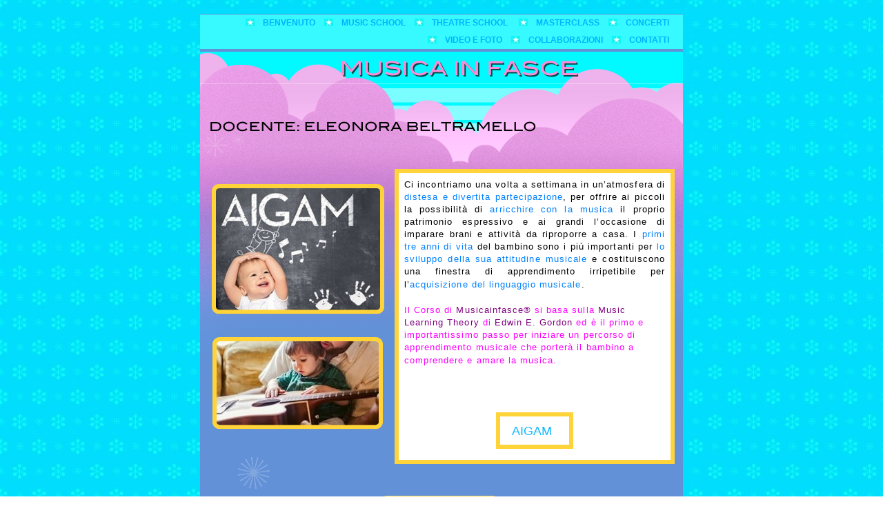

--- FILE ---
content_type: text/html
request_url: http://www.silenceschool.it/Musicainfasce.html
body_size: 2874
content:
<?xml version="1.0" encoding="UTF-8"?>
<!DOCTYPE html PUBLIC "-//W3C//DTD XHTML 1.0 Transitional//EN" "http://www.w3.org/TR/xhtml1/DTD/xhtml1-transitional.dtd">


<html xmlns="http://www.w3.org/1999/xhtml" xml:lang="it" lang="it">
  <head><meta http-equiv="Content-Type" content="text/html; charset=UTF-8" />
    
    <meta name="Generator" content="iWeb 2.0.4" />
    <meta name="iWeb-Build" content="local-build-20220320" />
    <meta name="viewport" content="width=700" />
    <title>Musicainfasce</title>
    <link rel="stylesheet" type="text/css" media="screen,print" href="Musicainfasce_files/Musicainfasce.css" />
    <!--[if IE]><link rel='stylesheet' type='text/css' media='screen,print' href='Musicainfasce_files/MusicainfasceIE.css'/><![endif]-->
    <script type="text/javascript" src="Scripts/iWebSite.js"></script>
    <script type="text/javascript" src="Scripts/Widgets/SharedResources/WidgetCommon.js"></script>
    <script type="text/javascript" src="Scripts/Widgets/Navbar/navbar.js"></script>
    <script type="text/javascript" src="Scripts/iWebImage.js"></script>
    <script type="text/javascript" src="Musicainfasce_files/Musicainfasce.js"></script>
  </head>
  <body style="background: #ffffff url(Musicainfasce_files/bg_starrnd.jpg) repeat scroll top left; margin: 0pt; " onload="onPageLoad();" onunload="onPageUnload();">
    <div style="text-align: center; ">
      <div style="margin-bottom: 20px; margin-left: auto; margin-right: auto; margin-top: 20px; overflow: hidden; position: relative; word-wrap: break-word;  background: #6291d7; text-align: left; width: 700px; " id="body_content">
        <div style="margin-left: 0px; position: relative; width: 700px; z-index: 5; " id="nav_layer">
          <div style="height: 0px; line-height: 0px; " class="bumper"> </div>
          <div style="height: 1px; line-height: 1px; " class="tinyText"> </div>
          <div class="com-apple-iweb-widget-navbar flowDefining" id="widget0" style="margin-left: 0px; margin-top: 0px; position: relative; width: 700px; z-index: 1; ">
    
            <div id="widget0-navbar" class="navbar">

      
              <div id="widget0-bg" class="navbar-bg">

        
                <ul id="widget0-navbar-list" class="navbar-list">
 <li></li> 
</ul>
                
      
</div>
              
    
</div>
          </div>
          <script type="text/javascript"><!--//--><![CDATA[//><!--
new NavBar('widget0', 'Scripts/Widgets/Navbar', 'Scripts/Widgets/SharedResources', '.', {"path-to-root": "", "navbar-css": ".navbar {\n\tfont-family: 'Helvetica Neue', Arial, sans-serif;\n\tfont-size: .75em;\n\tcolor: #01B4FF;\n\tbackground-color: #36FAFF;\n\tmargin: 0px;\n\tpadding: 0px 10px;\n\tline-height: 25px;\n\ttext-transform: uppercase;\n\tfont-weight: bold;\n}\n\n.navbar-bg {\n\ttext-align: right;\n}\n\n.navbar-bg ul {\n\tlist-style: none;\n\tmargin: 0px;\n\tpadding: 0px;\n}\n\n\nli {\n\tlist-style-type: none;\n\tdisplay: inline;\n\tpadding: 2px 10px 0px 25px;\n\tbackground-image: url(Musicainfasce_files\/StarSeperator.jpg);\n\tbackground-repeat: no-repeat;\n\tbackground-position: left center;\n}\n\n\nli a {\n\ttext-decoration: none;\n\tcolor: #01B4FF;\n}\n\nli a:visited {\n\ttext-decoration: none;\n\tcolor: #01B4FF;\n}\n\nli a:hover\r{\r\n \tcolor: #A557A2;\n\ttext-decoration: none;\r}\n\n\nli.current-page a\r{\r\t color: #7124B9;\n\ttext-decoration: none;\r\r}", "current-page-GUID": "F75C0B7C-DB79-485F-95A5-92265C1626A5", "isCollectionPage": "NO"});
//--><!]]></script>
          <div style="clear: both; height: 0px; line-height: 0px; " class="spacer"> </div>
        </div>
        <div style="height: 131px; margin-left: 0px; position: relative; width: 700px; z-index: 10; " id="header_layer">
          <div style="height: 0px; line-height: 0px; " class="bumper"> </div>
          <div style="height: 130px; width: 690px;  height: 130px; left: 5px; position: absolute; top: 1px; width: 690px; z-index: 1; " class="tinyText style_SkipStrokeSkipFillSkipOpacity">
            <div style="position: relative; width: 690px; ">
              <img src="Musicainfasce_files/shapeimage_1.png" alt="" style="height: 103px; left: 0px; margin-left: 10px; margin-top: 16px; position: absolute; top: 0px; width: 534px; " />
            </div>
          </div>
        </div>
        <div style="margin-left: 0px; position: relative; width: 700px; z-index: 0; " id="body_layer">
          <div style="height: 0px; line-height: 0px; " class="bumper"> </div>
          <div style="height: 435px; width: 700px;  height: 435px; left: 0px; position: absolute; top: -127px; width: 700px; z-index: 1; " class="tinyText style_SkipStroke">
            <img src="Musicainfasce_files/topfill.jpg" alt="" style="border: none; height: 435px; width: 700px; " />
          </div>
          


          <div style="height: 34px; width: 60px;  height: 34px; left: 5px; position: absolute; top: -8px; width: 60px; z-index: 1; " class="tinyText style_SkipStroke_1">
            <img src="Musicainfasce_files/stars5.png" alt="" style="border: none; height: 34px; width: 60px; " />
          </div>
          


          <div style="height: 88px; width: 62px;  height: 88px; left: 40px; position: absolute; top: 460px; width: 62px; z-index: 1; " class="tinyText style_SkipStroke_1">
            <img src="Musicainfasce_files/stars7.png" alt="" style="border: none; height: 88px; width: 62px; " />
          </div>
          


          <div style="height: 73px; width: 114px;  height: 73px; left: 573px; position: absolute; top: 199px; width: 114px; z-index: 1; " class="tinyText style_SkipStroke_1">
            <img src="Musicainfasce_files/stars6.png" alt="" style="border: none; height: 73px; width: 114px; " />
          </div>
          


          <div style="height: 69px; width: 69px;  height: 69px; left: 497px; position: absolute; top: 286px; width: 69px; z-index: 1; " class="tinyText style_SkipStroke_1">
            <img src="Musicainfasce_files/stars9.png" alt="" style="border: none; height: 69px; width: 69px; " />
          </div>
          


          <div style="height: 71px; width: 45px;  height: 71px; left: 585px; position: absolute; top: 297px; width: 45px; z-index: 1; " class="tinyText style_SkipStroke_1">
            <img src="Musicainfasce_files/stars8.png" alt="" style="border: none; height: 71px; width: 45px; " />
          </div>
          


          <div style="height: 34px; width: 60px;  height: 34px; left: 120px; position: absolute; top: 535px; width: 60px; z-index: 1; " class="tinyText style_SkipStroke_1">
            <img src="Musicainfasce_files/stars5_1.png" alt="" style="border: none; height: 34px; width: 60px; " />
          </div>
          


          <div style="height: 1px; width: 704px;  height: 1px; left: -4px; position: absolute; top: -81px; width: 704px; z-index: 1; " class="tinyText style_SkipStrokeSkipFillSkipOpacity_1">
            <div style="position: relative; width: 704px; ">
              <img src="Musicainfasce_files/shapeimage_2.png" alt="" style="height: 1px; left: 0px; position: absolute; top: 0px; width: 704px; " />
            </div>
          </div>
          


          <div id="id1" style="height: 422px; left: 285px; position: absolute; top: 46px; width: 400px; z-index: 1; " class="style_SkipStroke_2 stroke_0">
            <div class="text-content graphic_textbox_layout_style_default_External_394_416" style="padding: 3px; ">
              <div class="graphic_textbox_layout_style_default">
                <p style="padding-top: 0pt; " class="paragraph_style"><span class="style">Ci incontriamo una volta a settimana in un’atmosfera di </span><span class="style_1">distesa e divertita partecipazione</span><span class="style">, per offrire ai piccoli la possibilità di </span><span class="style_1">arricchire con la musica</span><span class="style"> il proprio patrimonio espressivo e ai grandi l’occasione di imparare brani e attività da riproporre a casa. I </span><span class="style_1">primi tre anni di vita</span><span class="style"> del bambino sono i più importanti per </span><span class="style_1">lo sviluppo della sua attitudine musicale</span><span class="style"> e costituiscono una finestra di apprendimento irripetibile per l’</span><span class="style_1">acquisizione del linguaggio musicale</span><span class="style">.</span><span style="line-height: 19px; " class="style_2"><br /></span></p>
                <p class="Body"><span style="line-height: 19px; " class="style_2"><br /></span></p>
                <p class="Body"><span class="style_3">Il Corso di </span><span class="style_4">Musicainfasce®</span><span class="style_3"> si basa sulla </span><span class="style_4">Music Learning Theory</span><span class="style_3"> di </span><span class="style_4">Edwin E. Gordon</span><span class="style_3"> ed è il primo e importantissimo passo per iniziare un percorso di apprendimento musicale che porterà il bambino a comprendere e amare la musica.</span><span style="line-height: 19px; " class="style_2"><br /></span></p>
                <p class="Body"><span style="line-height: 19px; " class="style_2"><br /></span></p>
                <p class="Body"><span class="style_5"><br /></span></p>
                <p class="Body"><br /></p>
              </div>
            </div>
          </div>
          


          <div style="height: 176px; width: 238px;  height: 176px; left: 23px; position: absolute; top: 71px; width: 238px; z-index: 1; " class="tinyText style_SkipStroke_3 stroke_1">
            <img src="Musicainfasce_files/droppedImage.jpg" alt="" style="border: none; height: 177px; width: 238px; " />
          </div>
          


          <div id="id2" style="height: 47px; left: 432px; position: absolute; top: 399px; width: 106px; z-index: 1; " class="style_SkipStroke_2 stroke_0">
            <div class="text-content graphic_textbox_layout_style_default_External_100_41" style="padding: 3px; ">
              <div class="graphic_textbox_layout_style_default">
                <p style="padding-bottom: 0pt; padding-top: 0pt; " class="Body"><a onclick="window.open(this.href); return false;" title="https://aigam.it/" href="https://aigam.it/" onkeypress="window.open(this.href); return false;"><span class="style_5">   </span><span style="line-height: 26px; " class="style_6">AIGAM </span><span class="style_5">    </span></a></p>
              </div>
            </div>
          </div>
          


          <div style="height: 121px; width: 235px;  height: 121px; left: 24px; position: absolute; top: 293px; width: 235px; z-index: 1; " class="tinyText style_SkipStroke_3 stroke_1">
            <img src="Musicainfasce_files/droppedImage_1.jpg" alt="" style="border: none; height: 122px; width: 235px; " />
          </div>
          


          <div style="height: 15px; width: 700px;  height: 15px; left: 755px; position: absolute; top: 30px; width: 700px; z-index: 1; " class="tinyText style_SkipStroke_1">
            <img src="Musicainfasce_files/header2.jpg" alt="" style="border: none; height: 15px; width: 700px; " />
          </div>
          <div style="height: 480px; line-height: 480px; " class="spacer"> </div>
        </div>
        <div style="height: 150px; margin-left: 0px; position: relative; width: 700px; z-index: 15; " id="footer_layer">
          <div style="height: 0px; line-height: 0px; " class="bumper"> </div>
          <div style="height: 15px; width: 700px;  height: 15px; left: 0px; position: absolute; top: 135px; width: 700px; z-index: 1; " class="tinyText style_SkipStroke_1">
            <img src="Musicainfasce_files/footer3.png" alt="" style="border: none; height: 15px; width: 700px; " />
          </div>
          


          <div style="height: 58px; width: 161px;  height: 58px; left: 267px; position: absolute; top: 43px; width: 161px; z-index: 1; " class="tinyText style_SkipStroke_3 stroke_1">
            <img src="Musicainfasce_files/Schermata%202020-05-29%20a%2010.17.56.png" alt="" style="border: none; height: 59px; width: 161px; " />
          </div>
        </div>
      </div>
    </div>
  </body>
</html>




--- FILE ---
content_type: text/css
request_url: http://www.silenceschool.it/Musicainfasce_files/Musicainfasce.css
body_size: 797
content:
.paragraph_style {
    color: #606060;
    font-family: 'HelveticaNeue', 'Helvetica Neue', 'Arial', sans-serif;
    font-size: 13px;
    font-style: normal;
    font-variant: normal;
    font-weight: normal;
    letter-spacing: 0;
    line-height: 18px;
    margin-bottom: 0px;
    margin-left: 0px;
    margin-right: 0px;
    margin-top: 0px;
    opacity: 1.00;
    padding-bottom: 0px;
    padding-top: 0px;
    text-align: justify;
    text-decoration: none;
    text-indent: 0px;
    text-transform: none;
}
.style {
    color: #000000;
    font-family: 'Verdana', sans-serif;
    letter-spacing:     0.08em;
    opacity: 1.00;
}
.style_1 {
    color: #0080ff;
    font-family: 'Verdana', sans-serif;
    letter-spacing:     0.08em;
    opacity: 1.00;
}
.style_2 {
    font-family: 'Verdana', sans-serif;
    font-size: 13px;
    font-weight: normal;
    letter-spacing:     0.08em;
    line-height: 19px;
}
.style_3 {
    color: #ff00ff;
    font-family: 'Verdana', sans-serif;
    letter-spacing:     0.08em;
    opacity: 1.00;
}
.style_4 {
    color: #800080;
    font-family: 'Verdana', sans-serif;
    letter-spacing:     0.08em;
    opacity: 1.00;
}
.style_5 {
    font-family: 'Verdana', sans-serif;
}
.style_SkipStroke_2 {
    background: #ffffff;
    opacity: 1.00;
}
.style_SkipStrokeSkipFillSkipOpacity {
}
.style_SkipStrokeSkipFillSkipOpacity_1 {
}
.style_SkipStroke {
    background: transparent;
    opacity: 1.00;
}
.style_SkipStroke_1 {
    background: transparent;
    opacity: 1.00;
}
.style_SkipStroke_3 {
    background: transparent;
    opacity: 1.00;
}
.style_6 {
    font-family: 'Verdana', sans-serif;
    font-size: 18px;
    line-height: 26px;
}
.Body {
    color: #606060;
    font-family: 'HelveticaNeue', 'Helvetica Neue', 'Arial', sans-serif;
    font-size: 13px;
    font-style: normal;
    font-variant: normal;
    font-weight: normal;
    letter-spacing: 0;
    line-height: 18px;
    margin-bottom: 0px;
    margin-left: 0px;
    margin-right: 0px;
    margin-top: 0px;
    opacity: 1.00;
    padding-bottom: 0px;
    padding-top: 0px;
    text-align: left;
    text-decoration: none;
    text-indent: 0px;
    text-transform: none;
}
.graphic_image_style_default_SkipStroke {
    background: transparent;
    opacity: 1.00;
}
.graphic_image_style_default_2_SkipStroke {
    background: transparent;
    opacity: 1.00;
}
.graphic_shape_style_default_SkipStrokeSkipFillSkipOpacity {
}
.graphic_textbox_layout_style_default {
    padding: 8px;
}
.graphic_textbox_layout_style_default_External_394_416 {
    position: relative;
}
.graphic_textbox_layout_style_default_External_100_41 {
    position: relative;
}
.graphic_textbox_style_default_SkipStroke {
    background: #ffffff;
    opacity: 1.00;
}
.graphic_textbox_style_default_SkipStrokeSkipFillSkipOpacity {
}
a {
    color: #12b9ff;
    text-decoration: none;
}
a:visited {
    color: #606060;
    text-decoration: none;
}
a:hover {
    color: #a557a2;
    text-decoration: none;
}
.bumper {
    font-size: 1px;
    line-height: 1px;
}
.tinyText {
    font-size: 1px;
    line-height: 1px;
}
#widget0 a:hover {
    color: #a557a2;
    text-decoration: none;
}
#widget0 a:visited {
    color: #606060;
    text-decoration: none;
}
#widget0 a {
    color: #12b9ff;
    text-decoration: none;
}
.spacer {
    font-size: 1px;
    line-height: 1px;
}
body { 
    -webkit-text-size-adjust: none;
}
div { 
    overflow: visible; 
}
img { 
    border: none; 
}
.InlineBlock { 
    display: inline; 
}
.InlineBlock { 
    display: inline-block; 
}
.inline-block {
    display: inline-block;
    vertical-align: baseline;
    margin-bottom:0.3em;
}
.vertical-align-middle-middlebox {
    display: table;
}
.vertical-align-middle-innerbox {
    display: table-cell;
    vertical-align: middle;
}
div.paragraph {
    position: relative;
}
li.full-width {
    width: 100;
}


--- FILE ---
content_type: application/javascript
request_url: http://www.silenceschool.it/Scripts/iWebImage.js
body_size: 8805
content:
//
// iWeb - iWebImage.js
// Copyright 2007 Apple Inc.
// All rights reserved.
//

var IWAllImages={};var IWAllImageObjects={};function IWCreateImage(url)
{var image=IWAllImages[url];if(image==null)
{image=new IWImage(url);}
return image;}
var IWNamedImages={};function IWImageNamed(name)
{var image=null;var url=IWNamedImages[name];if(url)
{image=IWCreateImage(url);}
return image;}
function IWRegisterNamedImage(name,url)
{IWNamedImages[name]=url;}
function IWImage(url)
{if(IWAllImages.hasOwnProperty(url))
{iWLog("warning -- use IWCreateImage rather than new IWImage and you'll get better performance");}
this.mPreventUnloading=0;this.mLoading=false;this.mLoaded=false;this.mURL=url;this.mCallbacks=[];IWAllImages[url]=this;}
IWImage.prototype.sourceURL=function()
{return this.mURL;}
IWImage.prototype.loaded=function()
{return this.mLoaded;}
IWImage.prototype.load=function(callback,delayCallbackIfLoaded)
{if(this.mLoaded)
{if(callback!=null)
{delayCallbackIfLoaded?setTimeout(callback,0):callback();}}
else
{if(callback!=null)
{this.mCallbacks.push(callback);}
if(this.mLoading==false)
{this.mLoading=true;var img=new Image();IWAllImageObjects[this.sourceURL()]=img;img.onload=this.p_onload.bind(this);img.src=this.mURL;}}}
detectBrowser();var IWImageEnableUnload=isiPhone;IWImage.prototype.unload=function(evenIfNotEnabled)
{if((evenIfNotEnabled||IWImageEnableUnload)&&this.mLoaded)
{if(this.mPreventUnloading<=0)
{this.mLoaded=false;this.mLoading=false;IWAllImageObjects[this.sourceURL()]=null;}
else
{this.mPreventedUnload=true;}}}
IWImage.prototype.preventUnloading=function()
{if(this.mPreventUnloading==0)
{this.mPreventedUnload=false;}
++this.mPreventUnloading;}
IWImage.prototype.allowUnloading=function()
{--this.mPreventUnloading;if(this.mPreventUnloading<=0&&this.mPreventedUnload)
{this.unload();}}
IWImage.prototype.naturalSize=function()
{(function(){return this.mNaturalSize!==undefined}).bind(this).assert();return this.mNaturalSize;}
IWImage.prototype.imgObject=function()
{return IWAllImageObjects[this.sourceURL()];}
IWImage.prototype.p_onload=function()
{this.preventUnloading();this.mLoaded=true;if(this.mNaturalSize===undefined)
{var imgObject=this.imgObject();(function(){return imgObject!==undefined}).assert();this.mNaturalSize=new IWSize(imgObject.width,imgObject.height);}
for(var i=0;i<this.mCallbacks.length;++i)
{this.mCallbacks[i]();}
this.mCallbacks=[];this.allowUnloading();}
IWImage.prototype.toString=function()
{return"IWImage("+this.mNaturalSize+", "+this.mURL+")";}
function IWCreateLoadingArea()
{if(IWSharedLoadingAreaManager==null)
{IWSharedLoadingAreaManager=new IWLoadingAreaManager();}
return IWSharedLoadingAreaManager.createLoadingArea();}
function IWLoadingAreaManager()
{var div=document.createElement("div");div.style.visibility="hidden";div.style.position="absolute";div.style.width="0px";div.style.height="0px";div.style.overflow="hidden";document.body.appendChild(div);this.mCurrentLoadingArea=div;}
IWLoadingAreaManager.prototype.createLoadingArea=function()
{var loadingArea=document.createElement('div');this.mCurrentLoadingArea.appendChild(loadingArea);return loadingArea;}
var IWSharedLoadingAreaManager=null;var IWSharedEffectRegistry=null;function IWCreateEffectRegistry()
{if(IWSharedEffectRegistry==null)
{IWSharedEffectRegistry=new IWEffectRegistry();}
return IWSharedEffectRegistry;}
function IWEffectRegistry()
{this.mEffects=null;}
IWEffectRegistry.prototype.registerEffects=function(effects)
{this.mEffects=effects;}
IWEffectRegistry.prototype.applyEffects=function()
{var effectQueue=[];effectQueue=effectQueue.concat(this.p_generateQueueForEffectType("crop"));effectQueue=effectQueue.concat(this.p_generateQueueForEffectType("stroke"));effectQueue=effectQueue.concat(this.p_generateQueueForEffectType("reflection"));effectQueue=effectQueue.concat(this.p_generateQueueForEffectType("shadow"));this.p_applyEffectsFromQueue(effectQueue);}
IWEffectRegistry.prototype.p_generateQueueForEffectType=function(effectType)
{var effectQueue=[];var i=0;var effectClass=effectType+"_"+i++;while(effect=this.mEffects[effectClass])
{effectQueue=effectQueue.concat(this.p_generateQueueForEffectClass(effect,effectClass));effectClass=effectType+"_"+i++;}
return effectQueue;}
IWEffectRegistry.prototype.p_generateQueueForEffectClass=function(effect,effectClass,elementList)
{var effectQueue=[];var elements=elementList||$$('.'+effectClass);while(elements&&elements.length>0)
{var element=elements.shift();var children=$(element).select('.'+effectClass);if(children.length>0)
{elements.minusArray(children);effectQueue=effectQueue.concat(this.p_generateQueueForEffectClass(effect,effectClass,children));}
effectQueue.push({element:element,effect:effect});}
return effectQueue;}
var allStyleSheetsLoaded=false;var timeStyleSheetsAppearedInDOM=undefined;IWEffectRegistry.prototype.p_allStyleSheetsLoaded=function()
{if(isCamino||isFirefox)
{if(timeStyleSheetsAppearedInDOM!==undefined)
{duration=(new Date().getTime())-timeStyleSheetsAppearedInDOM;if(duration>100)
{allStyleSheetsLoaded=true;timeStyleSheetsAppearedInDOM=undefined;}}
else if(!allStyleSheetsLoaded)
{for(var i=0,sheetCount=document.styleSheets.length;i<sheetCount;i++)
{var styleSheet=document.styleSheets[i];if(styleSheet.href&&styleSheet.href.indexOf("Moz.css")!=-1)
{timeStyleSheetsAppearedInDOM=new Date().getTime();}}}}
else
{allStyleSheetsLoaded=true;}
return allStyleSheetsLoaded;}
IWEffectRegistry.prototype.p_applyEffectsFromQueue=function(queue)
{var startTime=new Date().getTime();var duration=0;var readyToApplyEffects=this.p_allStyleSheetsLoaded();while(queue.length>0&&duration<100&&readyToApplyEffects)
{var queueEntry=queue.shift();if(queueEntry&&queueEntry.effect&&queueEntry.element)
{queueEntry.effect.applyToElement(queueEntry.element);}
duration=(new Date().getTime())-startTime;}
if(queue.length>0)
{setTimeout(this.p_applyEffectsFromQueue.bind(this,queue),0);}
else
{performPostEffectsFixups();}}
function IWChildOffset(child,parent,positionedOnly)
{var l=0;var t=0;if(parent)
{var current=child;while(current&&current!=parent)
{if(!positionedOnly||(current.style.position=="absolute")||(current.style.position=="relative"))
{l+=current.offsetLeft;t+=current.offsetTop;}
current=current.parentNode;}}
return new IWPoint(l,t);}
function IWImageExtents(ancestor,images,left,top,right,bottom)
{var unionedBounds=new IWRect(left,top,right-left,bottom-top);for(var e=0;e<images.length;++e)
{var imageClippedBounds=new IWRect(images[e].offsetLeft,images[e].offsetTop,images[e].offsetWidth,images[e].offsetHeight);if(ancestor)
{var current=images[e].parentNode;while(current&&current!=ancestor)
{if((current.style.position=="absolute")||(current.style.position=="relative"))
{imageClippedBounds.origin.x+=current.offsetLeft||0;imageClippedBounds.origin.y+=current.offsetTop||0;}
var testForHidden=function(str)
{return str=='hidden';};var clipX=[current.style.overflow,current.style.overflowX].any(testForHidden);var clipY=[current.style.overflow,current.style.overflowY].any(testForHidden);if(clipX||clipY)
{var currentRect=new IWRect(clipX?current.offsetLeft:imageClippedBounds.origin.x,clipY?current.offsetTop:imageClippedBounds.origin.y,clipX?current.offsetWidth:imageClippedBounds.size.width,clipY?current.offsetHeight:imageClippedBounds.size.height);imageClippedBounds=imageClippedBounds.intersection(currentRect);}
current=current.parentNode;}}
if((imageClippedBounds.size.width>0)&&(imageClippedBounds.size.height>0))
{if((unionedBounds.size.width>0)&&(unionedBounds.size.height>0))
{unionedBounds=unionedBounds.union(imageClippedBounds);}
else
{unionedBounds=imageClippedBounds.clone();}}}
var extents={left:unionedBounds.origin.x,top:unionedBounds.origin.y,right:unionedBounds.origin.x+unionedBounds.size.width,bottom:unionedBounds.origin.y+unionedBounds.size.height};return extents;}
function IWImageChildren(element)
{var allImgs=element.getElementsByTagName("img");var inlineRegex=new RegExp('\\b'+'inline-block'+'\\b');var badgeRegex=new RegExp('\\b'+'badge-overlay'+'\\b');var imgs=new Array();for(var e=0;e<allImgs.length;++e)
{var current=allImgs[e];var isIgnored=(current.className.match(badgeRegex)?true:false);while(!isIgnored&&current&&current!=element)
{isIgnored|=(current.className.match(inlineRegex)?true:false);current=current.parentNode;}
if(!isIgnored)
{imgs.push(allImgs[e]);}}
return imgs;}
function IWClippingNode(node)
{if(node)
{if(node.style&&(node.style.overflow||node.style.overflowX||node.style.overflowY))
{if([node.style.overflow,node.style.overflowX,node.style.overflowY].include('hidden'))
return node;}
else
{return IWClippingNode(node.parentNode);}}
return null;}
function IWShadow(params)
{this.mBlurRadius=params.blurRadius;this.mOffset=params.offset;this.mColor=params.color;this.mOpacity=params.opacity;}
IWShadow.prototype.applyToElement=function(shadowed)
{var framePos=new IWPoint(shadowed.offsetLeft,shadowed.offsetTop);var frameSize=new IWSize(shadowed.offsetWidth,shadowed.offsetHeight);var opacity=1.0;if(shadowed!=null)
{shadowed=$(shadowed);opacity=shadowed.getStyle('opacity');if(windowsInternetExplorer)
{var newRoot=shadowed.cloneNode(false);shadowed.parentNode.insertBefore(newRoot,shadowed);var shadow=document.createElement('DIV');var shadowContents=shadowed.cloneNode(true);shadow.appendChild(shadowContents);$A(shadow.getElementsByTagName('map')).each(function(mapElement){mapElement.parentNode.removeChild(mapElement);});newRoot.appendChild(shadow);newRoot.appendChild(shadowed);shadowed.style.top=0+"px";shadowed.style.left=0+"px";var blurRadius=this.mBlurRadius*0.5;var xOffset=this.mOffset.x-(this.mBlurRadius*0.6);var yOffset=this.mOffset.y-(this.mBlurRadius*0.6);shadow.style.position="absolute";shadow.style.left=(xOffset-500)+"px";shadow.style.top=(yOffset-500)+"px";shadow.style.width=(frameSize.width+1000)+"px";shadow.style.height=(frameSize.height+1000)+"px";shadowContents.style.position="absolute";shadowContents.style.left=500+"px";shadowContents.style.top=500+"px";shadowContents.style.padding="0px";shadowContents.style.margin="0px";shadow.style.filter="progid:DXImageTransform.Microsoft.MaskFilter()"+" progid:DXImageTransform.Microsoft.MaskFilter(color="+this.mColor+")"+" progid:DXImageTransform.Microsoft.Alpha(opacity="+this.mOpacity*opacity*100+")"+" progid:DXImageTransform.Microsoft.Blur(pixelradius="+blurRadius+")";if(newRoot.className.indexOf("inline-block")!=-1)
{var rootTop=newRoot.style.top;var rootMarginTop=newRoot.style.marginTop;if(rootTop&&!rootMarginTop)
{rootTop=(toPixelsAtElement(newRoot,rootTop,true));newRoot.style.marginTop=-rootTop+"px";}
else if(!rootTop&&rootMarginTop)
{rootMarginTop=(toPixelsAtElement(newRoot,rootMarginTop,true));newRoot.style.rootTop=-rootMarginTop+"px";}
else if(rootTop&&rootMarginTop)
{rootTop=(toPixelsAtElement(newRoot,rootTop,true));rootMarginTop=(toPixelsAtElement(newRoot,rootMarginTop,true));if(rootTop!=rootMarginTop)
{newRoot.style.rootTop=-rootMarginTop+"px";}}}
if(shadowed.offsetTop!=0)
{var top=shadowed.style.top;top=top?(toPixelsAtElement(shadowed,top,true)):0;top-=shadowed.offsetTop;shadowed.style.top=top+"px";}}
else
{var sourceImgs=IWImageChildren(shadowed);var extents=IWImageExtents(shadowed,sourceImgs,0,0,frameSize.width,frameSize.height);var canvas=undefined;if(shadowed.sandwich&&shadowed.sandwich.canvas)
{canvas=shadowed.sandwich.canvas;}
extents.left-=Math.max(this.mBlurRadius-this.mOffset.x,0);extents.top-=Math.max(this.mBlurRadius-this.mOffset.y,0);extents.right+=Math.max(this.mBlurRadius+this.mOffset.x,0);extents.bottom+=Math.max(this.mBlurRadius+this.mOffset.y,0);extents.left=Math.floor(extents.left);extents.top=Math.floor(extents.top);extents.right=Math.ceil(extents.right);extents.bottom=Math.ceil(extents.bottom);var leftOffset=extents.left;var topOffset=extents.top;extents.right-=extents.left;extents.bottom-=extents.top;extents.left=0;extents.top=0;var width=extents.right-extents.left;var height=extents.bottom-extents.top;if(canvas===undefined)
{canvas=document.createElement("canvas");}
var context=canvas.getContext?canvas.getContext("2d"):null;var canvasCanDrawShadow=context?context.shadowColor:false;if(canvasCanDrawShadow)
{canvas.setAttribute("width",width);canvas.setAttribute("height",height);canvas.style.position="absolute";canvas.style.top=topOffset+"px";canvas.style.left=leftOffset+"px";var workingCanvas=undefined;if(shadowed.sandwich&&shadowed.sandwich.workingCanvas)
{workingCanvas=shadowed.sandwich.workingCanvas;}
if(workingCanvas===undefined)
{workingCanvas=canvas.cloneNode(false);}
var self=this;var sandwich=shadowed.sandwich||{};sandwich.loadedImgs=[];sandwich.imgCount=sourceImgs.length;sandwich.loadedImgCount=0;sandwich.canvas=canvas;sandwich.workingCanvas=workingCanvas;shadowed.sandwich=sandwich;sandwich.onImageLoad=function(j,img,image)
{var offset=IWChildOffset(img,shadowed,true);this.loadedImgs[j]={imgObject:image.imgObject(),left:offset.x-leftOffset,top:offset.y-topOffset,width:img.offsetWidth,height:img.offsetHeight};this.loadedImgCount++;if(this.loadedImgCount==this.imgCount)
{this.renderShadow()}}
sandwich.renderShadow=function()
{if(canvas.parentNode===null)
{shadowed.insertBefore(canvas,shadowed.firstChild);}
canvas.parentNode.insertBefore(workingCanvas,canvas);var context=workingCanvas.getContext("2d");new IWRect(0,0,width,height).clear(context);var bgImage=shadowed.getStyle('background-image');var hasBGImage=bgImage&&bgImage.indexOf('url(')==0;var bgColor=shadowed.getStyle('background-color');var alphaComponent=self.p_alphaComponent(bgColor);IWAssert(function(){return alphaComponent==0||alphaComponent==1},"alpha must be 0 or 1 for background color if shadow is applied");var fillBackground=(hasBGImage||alphaComponent>0);var divBounds=new IWRect(-leftOffset,-topOffset,frameSize.width,frameSize.height).round();if(fillBackground)
{context.fillStyle='rgba(0,0,0,1)';divBounds.fill(context);}
for(var k=0;k<this.loadedImgs.length;++k)
{var loadedImg=this.loadedImgs[k];var clipper=IWClippingNode(sourceImgs[k]);if(nodeIsChildOf(clipper,shadowed))
{var clipToShadow=IWChildOffset(clipper,shadowed,true);context.save();context.rect(clipToShadow.x-leftOffset,clipToShadow.y-topOffset,clipper.offsetWidth,clipper.offsetHeight);context.clip();context.drawImage(loadedImg.imgObject,loadedImg.left,loadedImg.top,loadedImg.width,loadedImg.height);context.restore();}
else
{context.drawImage(loadedImg.imgObject,loadedImg.left,loadedImg.top,loadedImg.width,loadedImg.height);}}
context=canvas.getContext("2d");new IWRect(0,0,width,height).clear(context);var drawImageUnshadowed=true;context.globalAlpha=opacity;if(context.shadowColor)
{var usingShadowAlpha=true;context.save();usingShadowAlpha=!(isWebKit&&isEarlyWebKitVersion);if(usingShadowAlpha)
{var components=self.mColor.toLowerCase().match(/#?([0-9a-f]{2})([0-9a-f]{2})([0-9a-f]{2})/);if(components&&components.length>=4)
{context.shadowColor="rgba("+parseInt(components[1],16)+", "+parseInt(components[2],16)+", "+parseInt(components[3],16)+", "+self.mOpacity+")";}
else
{components=self.mColor.match(/rgb\(([0-9\.]+),[ ]*([0-9\.]+),[ ]*([0-9\.]+)\)/);if(components&&components.length>=4)
{context.shadowColor="rgba("+components[1]+", "+components[2]+", "+components[3]+", "+self.mOpacity+")";}
else
{iWLog("not using shadow alpha, failed to match "+self.mColor);usingShadowAlpha=false;}}}
if(usingShadowAlpha==false)
{context.globalAlpha*=self.mOpacity;context.shadowColor=self.mColor;}
context.shadowBlur=self.mBlurRadius;context.shadowOffsetX=self.mOffset.x;context.shadowOffsetY=self.mOffset.y;context.drawImage(workingCanvas,0,0);context.restore();if(usingShadowAlpha==false)
{drawImageUnshadowed=self.mOpacity<1.0;}
else
{drawImageUnshadowed=false;}}
if(drawImageUnshadowed)
{context.drawImage(workingCanvas,0,0);}
if(fillBackground)
{divBounds.clear(context);context.save();context.globalAlpha=opacity;context.rect(divBounds.origin.x,divBounds.origin.y,divBounds.size.width,divBounds.size.height);context.clip();for(var k=0;k<this.loadedImgs.length;++k)
{var loadedImg=this.loadedImgs[k];context.drawImage(loadedImg.imgObject,loadedImg.left,loadedImg.top,loadedImg.width,loadedImg.height);}
context.restore();}
if(workingCanvas.parentNode)
{workingCanvas.parentNode.removeChild(workingCanvas);delete this.workingCanvas;this.workingCanvas=null;}
for(var j=0;j<sourceImgs.length;++j)
{sourceImgs[j].style.opacity=0.0;}};if(sourceImgs.length>0)
{for(var j=0;j<sourceImgs.length;++j)
{var img=sourceImgs[j];var image=IWCreateImage(img.src);image.load(sandwich.onImageLoad.bind(sandwich,j,img,image));}}
else
{sandwich.renderShadow();}
workingCanvas.style.visibility="hidden";}}}}
IWShadow.prototype.p_alphaComponent=function(color)
{var alpha=1.0;if(color&&color.indexOf('rgba(')!=-1)
{if(color.match(/rgba\((?:\s*\S+\s*,\s*){3}(\S+)\s*\)/))
{alpha=RegExp.$1;}}
return alpha;}
function IWReflection(parameters)
{this.mOpacity=parameters.opacity;this.mOffset=Math.max(parameters.offset,1);this.mFadeSustain=0.4;this.mMaxSustain=120;}
IWReflection.prototype.applyToElement=function(div)
{var bounds=new IWRect(div.offsetLeft,div.offsetTop,div.offsetWidth,div.offsetHeight);var reflectionHeight=Math.min(div.offsetHeight*this.mFadeSustain,this.mMaxSustain)*0.75;if(div!=null)
{var imgs=IWImageChildren(div);var extents=IWImageExtents(div,imgs,0,0,bounds.size.width,bounds.size.height);var leftOffset=extents.left;var topOffset=extents.top;var bottomOffset=extents.bottom-extents.top-bounds.size.height;if(windowsInternetExplorer)
{var reflection=document.createElement("div");var cloned=div.cloneNode(true);reflection.appendChild(cloned);reflection.style.position="absolute";reflection.style.left=extents.left+"px";reflection.style.top=bounds.size.height+"px";reflection.style.marginTop=this.mOffset+"px";reflection.style.width=(extents.right-extents.left)+"px";reflection.style.height=(extents.bottom-extents.top)+"px";reflection.className+=" IWReflection ";cloned.style.left=-extents.left+"px";cloned.style.top=-extents.top+"px";cloned.style.position="absolute";cloned.className=cloned.className.replace(/(shadow_\d+)/g,'');var finishy=reflectionHeight/div.offsetHeight*100;reflection.style.filter='flipv progid:DXImageTransform.Microsoft.Alpha(opacity='+(this.mOpacity*100)+', style=1, finishOpacity=0, startx=0, starty='+0+', finishx=0, finishy='+finishy+')';div.insertBefore(reflection,div.firstChild);}
else
{var reflection=document.createElement("canvas");extents.right-=extents.left;extents.bottom-=extents.top;extents.left=0;extents.top=0;reflection.setAttribute("width",extents.right-extents.left);reflection.setAttribute("height",reflectionHeight+this.mOffset/2);reflection.style.position="absolute";reflection.style.top=bounds.size.height+"px";reflection.style.marginTop=this.mOffset+"px";reflection.style.left=leftOffset+"px";div.insertBefore(reflection,div.firstChild);var context=reflection.getContext("2d");context.clearRect(0,0,reflection.width,reflection.height);var sandwich={};sandwich.loadedImgs=[];sandwich.imgCount=imgs.length;var self=this;sandwich.onImageLoad=function(j,img,image)
{var offset=IWChildOffset(img,div,true);this.loadedImgs[j]={imgObject:image.imgObject(),left:offset.x-leftOffset,top:offset.y-topOffset-bottomOffset,width:img.offsetWidth,height:img.offsetHeight};var allImagesLoaded=false;if(this.loadedImgs.length>=this.imgCount)
{allImagesLoaded=true;for(var k=0;allImagesLoaded&&k<this.loadedImgs.length;++k)
{if(this.loadedImgs[k]===undefined)
{allImagesLoaded=false;}}}
if(allImagesLoaded)
{context.save();context.translate(0,bounds.size.height-1);context.scale(1,-1);for(var k=0;k<this.loadedImgs.length;++k)
{var loadedImg=this.loadedImgs[k];var clipper=IWClippingNode(imgs[k]);if(nodeIsChildOf(clipper,div))
{var clipOffset=IWChildOffset(clipper,div,true);context.save();context.rect(clipOffset.x-leftOffset,clipOffset.y-topOffset-bottomOffset,clipper.offsetWidth,clipper.offsetHeight);context.clip();context.drawImage(loadedImg.imgObject,loadedImg.left,loadedImg.top,loadedImg.width,loadedImg.height);context.restore();}
else
{context.drawImage(loadedImg.imgObject,loadedImg.left,loadedImg.top,loadedImg.width,loadedImg.height);}}
context.restore();context.save();context.globalCompositeOperation="destination-out";var gradient=context.createLinearGradient(0,0,0,reflection.height);gradient.addColorStop(1,"rgba(255, 255, 255, 1.0)");gradient.addColorStop(0,"rgba(255, 255, 255, "+(1-self.mOpacity)+")");context.fillStyle=gradient;if(navigator.appVersion.indexOf('WebKit')!=-1)
{context.rect(0,0,reflection.width,reflection.height*2);context.fill();}
else
{context.fillRect(0,0,reflection.width,reflection.height*2);}
context.restore();}};for(var j=0;j<imgs.length;++j)
{var img=imgs[j];var image=IWCreateImage(img.src);image.load(sandwich.onImageLoad.bind(sandwich,j,img,image));}}}}
function IWStrokeParts(strokeParts,maxImageSize,shouldClip,strokeWidth)
{this.mStrokeParts=strokeParts;this.mMaxImageSize=maxImageSize;this.mShouldClip=shouldClip;if(shouldClip)
{this.mStrokeWidth=strokeWidth;}}
var kLeft=0,kTopLeft=1,kTop=2,kTopRight=3,kRight=4,kBottomRight=5,kBottom=6,kBottomLeft=7,kPartCount=8;IWStrokeParts.prototype.p_imageLayout=function(imageSize)
{var strokeParts=this.mStrokeParts;var hDelta=this.mMaxImageSize.width-imageSize.width;var vDelta=this.mMaxImageSize.height-imageSize.height;var topLeft=strokeParts[kTopLeft].rect;var topRight=strokeParts[kTopRight].rect.offset(-hDelta,0);var bottomRight=strokeParts[kBottomRight].rect.offset(-hDelta,-vDelta);var bottomLeft=strokeParts[kBottomLeft].rect.offset(0,-vDelta);var top=strokeParts[kTop].rect;top.size.width=topRight.origin.x-top.origin.x;var right=strokeParts[kRight].rect.offset(-hDelta,0);right.size.height=bottomRight.origin.y-right.origin.y;var bottom=strokeParts[kBottom].rect.offset(0,-vDelta);bottom.size.width=bottomRight.origin.x-bottom.origin.x;var left=strokeParts[kLeft].rect;left.size.height=bottomLeft.origin.y-left.origin.y;return[left,topLeft,top,topRight,right,bottomRight,bottom,bottomLeft];}
IWStrokeParts.prototype.p_imageMarkup=function(imageSize,zIndex)
{var markup='';var layoutRects=this.p_imageLayout(imageSize);for(var index=kLeft;index<kPartCount;++index)
{var style=layoutRects[index].position();if(zIndex)
{style+='z-index: '+zIndex+';';}
markup+=imgMarkup(this.mStrokeParts[index].url,style);}
return markup;}
IWStrokeParts.prototype.markupForImageStreamEntry=function(imageStreamEntry,imageSize)
{var rect=new IWRect(0,0,imageSize.width,imageSize.height);var clippingDivPre='';var clippingDivPost='';var thumbRect=rect.clone();if(this.mShouldClip)
{var left=(this.mStrokeWidth/2+1);var top=(this.mStrokeWidth/2+1);var clippingRect=new IWRect(left,top,(imageSize.width-this.mStrokeWidth-2),(imageSize.height-this.mStrokeWidth-2));clippingDivPre='<div style="overflow: hidden; '+clippingRect.position()+'">';clippingDivPost='</div>';thumbRect.origin.x-=left;thumbRect.origin.y-=top;}
var markup='<div class="framedImage" style="'+rect.position()+'">';markup+=clippingDivPre;markup+=imageStreamEntry.thumbnailMarkupForRect(thumbRect);markup+=clippingDivPost;markup+=this.p_imageMarkup(imageSize,2);markup+='</div>';return markup;}
IWStrokeParts.prototype.applyToElement=function(div)
{if(div!=null)
{var size=new IWSize(div.offsetWidth,div.offsetHeight);$(div).appendChildrenFromMarkup(this.p_imageMarkup(size));if(div.className.indexOf("flowDefining")<0)
{if(div.style.position!='absolute')
{var divRect=new IWRect(0,0,div.offsetWidth,div.offsetHeight);var unionRect=IWZeroRect();var layoutRects=this.p_imageLayout(size);layoutRects.each(function(r)
{unionRect=unionRect.union(r);});var padding=divRect.paddingToRect(unionRect);var marginLeft=Element.getStyle(div,"marginLeft");marginLeft=marginLeft?(toPixelsAtElement(div,marginLeft,false)):0;var marginTop=Element.getStyle(div,"marginTop");marginTop=marginTop?(toPixelsAtElement(div,marginTop,true)):0;var marginRight=Element.getStyle(div,"marginRight");marginRight=marginRight?(toPixelsAtElement(div,marginRight,false)):0;var marginBottom=Element.getStyle(div,"marginBottom");marginBottom=marginBottom?(toPixelsAtElement(div,marginBottom,true)):0;detectBrowser();if(windowsInternetExplorer)
{div.style.marginLeft=px(Math.max(0,padding.left-1)+marginLeft);div.style.marginTop=px(Math.max(0,padding.top-1)+marginTop);div.style.marginRight=px(Math.max(0,padding.right-1)+marginRight);div.style.marginBottom=px(Math.max(0,padding.bottom-1)+marginBottom);if(browserVersion==7)
{updateListOfIE7FloatsFix(div);}}
else
{div.style.marginLeft=px(padding.left+marginLeft);div.style.marginTop=px(padding.top+marginTop);div.style.marginRight=px(padding.right+marginRight);div.style.marginBottom=px(padding.bottom+marginBottom);}}}}}
IWStrokeParts.prototype.strokeExtra=function(imageSize)
{if(!imageSize)
{imageSize=this.mMaxImageSize;}
rect=new IWRect(IWZeroPoint(),imageSize);var layout=this.p_imageLayout(rect.size);var unionRect=IWZeroRect();layout.each(function(r)
{unionRect=unionRect.union(r);});return rect.paddingToRect(unionRect);}
function IWStroke(strokeURL,strokeRect,maxImageSize)
{this.mStrokeURL=strokeURL;this.mStrokeRect=strokeRect;this.mMaxImageSize=maxImageSize;}
IWStroke.prototype.p_strokeRect=function(imageSize)
{var hScale=imageSize.width/this.mMaxImageSize.width;var vScale=imageSize.height/this.mMaxImageSize.height;var strokeRect=this.mStrokeRect.scale(hScale,vScale,true);return strokeRect;}
IWStroke.prototype.p_imageMarkup=function(imageSize,zIndex)
{var style=this.p_strokeRect(imageSize).position();if(zIndex)
{style+='z-index: '+zIndex+';';}
return imgMarkup(this.mStrokeURL,style);}
IWStroke.prototype.markupForImageStreamEntry=function(imageStreamEntry,imageSize)
{var rect=new IWRect(0,0,imageSize.width,imageSize.height);var markup='<div class="framedImage" style="'+rect.position()+'">';markup+=imageStreamEntry.thumbnailMarkupForRect(rect);markup+=this.p_imageMarkup(imageSize,2);markup+='</div>';return markup;}
IWStroke.prototype.applyToElement=function(div)
{if(div!=null)
{var size=new IWSize(div.offsetWidth,div.offsetHeight);$(div).appendChildrenFromMarkup(this.p_imageMarkup(size));if(div.className.indexOf("flowDefining")<0)
{if(div.style.position!='absolute')
{var divRect=new IWRect(0,0,div.offsetWidth,div.offsetHeight);var padding=divRect.paddingToRect(this.mStrokeRect);var marginLeft=Element.getStyle(div,"marginLeft");marginLeft=marginLeft?(toPixelsAtElement(div,marginLeft,false)):0;var marginTop=Element.getStyle(div,"marginTop");marginTop=marginTop?(toPixelsAtElement(div,marginTop,true)):0;var marginRight=Element.getStyle(div,"marginRight");marginRight=marginRight?(toPixelsAtElement(div,marginRight,false)):0;var marginBottom=Element.getStyle(div,"marginBottom");marginBottom=marginBottom?(toPixelsAtElement(div,marginBottom,true)):0;div.style.marginLeft=px(padding.left+marginLeft);div.style.marginTop=px(padding.top+marginTop);div.style.marginRight=px(padding.right+marginRight);div.style.marginBottom=px(padding.bottom+marginBottom);detectBrowser();if(windowsInternetExplorer&&browserVersion==7)
{updateListOfIE7FloatsFix(div);}}}}}
IWStroke.prototype.strokeExtra=function(imageSize)
{if(imageSize===undefined)
{imageSize=this.mMaxImageSize;}
var imageRect=new IWRect(IWZeroPoint(),imageSize);return imageRect.paddingToRect(this.p_strokeRect(imageSize));}
function IWEmptyStroke()
{}
IWEmptyStroke.prototype.markupForImageStreamEntry=function(imageStreamEntry,imageSize)
{var rect=new IWRect(0,0,imageSize.width,imageSize.height);var markup='<div class="framedImage" style="'+rect.position()+'">';markup+=imageStreamEntry.thumbnailMarkupForRect(rect);markup+='</div>';return markup;}
IWEmptyStroke.prototype.applyToElement=function(div)
{}
IWEmptyStroke.prototype.strokeExtra=function()
{return new IWPadding(0,0,0,0);}
var kSFRFrameTopLeft=0;var kSFRFrameTop=1;var kSFRFrameTopRight=2;var kSFRFrameRight=3;var kSFRFrameBottomRight=4;var kSFRFrameBottom=5;var kSFRFrameBottomLeft=6;var kSFRFrameLeft=7;var kSFRFrameClip=0;var kSFRFrameStretchEvenly=1;var kSFRFrameStretchToFit=2;function IWPhotoFrame(images,maskImages,tilingMode,assetScale,leftInset,topInset,rightInset,bottomInset,unscaledLeftWidth,unscaledTopHeight,unscaledRightWidth,unscaledBottomHeight,leftTileHeight,topTileWidth,rightTileHeight,bottomTileWidth,adornmentURL,adornmentPosition,adornmentSize,minimumAssetScale)
{this.mImages=images;this.mMaskImages=maskImages;this.mTilingMode=tilingMode;this.mLeftInset=leftInset;this.mTopInset=topInset;this.mRightInset=rightInset;this.mBottomInset=bottomInset;this.mUnscaledLeftWidth=unscaledLeftWidth;this.mUnscaledTopHeight=unscaledTopHeight;this.mUnscaledRightWidth=unscaledRightWidth;this.mUnscaledBottomHeight=unscaledBottomHeight;this.mLeftTileHeight=leftTileHeight;this.mTopTileWidth=topTileWidth;this.mRightTileHeight=rightTileHeight;this.mBottomTileWidth=bottomTileWidth;this.mAdornmentURL=adornmentURL;this.mAdornmentPosition=adornmentPosition;this.mAdornmentSize=adornmentSize;this.mMinimumAssetScale=minimumAssetScale;this.setAssetScale(assetScale);}
IWPhotoFrame.prototype.setAssetScale=function(assetScale)
{assetScale=Math.min(assetScale,1.0);assetScale=Math.max(this.mMinimumAssetScale,assetScale);this.mAssetScale=assetScale;this.mLeftWidth=this.scaledValue(this.mUnscaledLeftWidth);this.mTopHeight=this.scaledValue(this.mUnscaledTopHeight);this.mRightWidth=this.scaledValue(this.mUnscaledRightWidth);this.mBottomHeight=this.scaledValue(this.mUnscaledBottomHeight);}
IWPhotoFrame.prototype.scaledValue=function(valueToScale)
{return Math.ceil(valueToScale*this.mAssetScale);}
IWPhotoFrame.prototype.markupForImageStreamEntry=function(imageStreamEntry,size)
{var oldAssetScale=this.mAssetScale;var maximumScale=this.maximumAssetScaleForImageSize(size);if((maximumScale<oldAssetScale)&&(maximumScale>=this.mMinimumAssetScale))
{this.setAssetScale(maximumScale);}
var coverageRect=this.coverageRect(new IWRect(0,0,size.width,size.height));var imageRect=new IWRect(-coverageRect.origin.x,-coverageRect.origin.y,size.width,size.height);coverageRect=coverageRect.offsetToOrigin();var markup='<div class="framedImage" style="'+coverageRect.position()+'">';markup+=imageStreamEntry.thumbnailMarkupForRect(imageRect);if(maximumScale>=this.mMinimumAssetScale)
{if(this.mImages!=null)
{markup+=this.p_buildFrame(this.mImages,coverageRect.size,2);}
if(this.mAdornmentURL!=null)
{markup+=this.p_adornmentMarkupForRect(imageRect,2);}
if(this.mMaskImages)
{}}
markup+='</div>';if(oldAssetScale!=this.mAssetScale)this.setAssetScale(oldAssetScale);return markup;}
IWPhotoFrame.prototype.strokeExtra=function()
{var adornmentExtraTopMargin=0;if(this.mAdornmentURL)
{adornmentExtraTopMargin=Math.max(0,(this.scaledValue(this.mAdornmentSize.height)-this.mTopHeight)/2.0-this.mAdornmentPosition.y);}
return new IWPadding(this.mLeftWidth-this.scaledValue(this.mLeftInset),this.mTopHeight-this.scaledValue(this.mTopInset)+adornmentExtraTopMargin,this.mRightWidth-this.scaledValue(this.mRightInset),this.mBottomHeight-this.scaledValue(this.mBottomInset));}
IWPhotoFrame.prototype.applyToElement=function(div)
{if(div!=null)
{var markup='';var divRect=new IWRect(0,0,div.offsetWidth,div.offsetHeight);if((divRect.size.width>=(this.scaledValue(this.mLeftInset)+this.scaledValue(this.mRightInset)))&&(divRect.size.height>=(this.scaledValue(this.mTopInset)+this.scaledValue(this.mTopInset))))
{if(this.mImages!=null)
{var coverageRect=this.coverageRect(divRect);var containerRect=new IWRect(coverageRect.origin.x,coverageRect.origin.y,0,0);markup+='<div style="'+containerRect.position()+'">';markup+=this.p_buildFrame(this.mImages,coverageRect.size);markup+='</div>';}
if(this.mAdornmentURL!=null)
{markup+=this.p_adornmentMarkupForRect(divRect);}}
$(div).appendChildrenFromMarkup(markup);if(div.className.indexOf("flowDefining")<0)
{if(div.style.position!='absolute')
{var frameExtra=this.strokeExtra();var marginLeft=Element.getStyle(div,"marginLeft");marginLeft=marginLeft?(toPixelsAtElement(div,marginLeft,false)):0;var marginTop=Element.getStyle(div,"marginTop");marginTop=marginTop?(toPixelsAtElement(div,marginTop,true)):0;var marginRight=Element.getStyle(div,"marginRight");marginRight=marginRight?(toPixelsAtElement(div,marginRight,false)):0;var marginBottom=Element.getStyle(div,"marginBottom");marginBottom=marginBottom?(toPixelsAtElement(div,marginBottom,true)):0;div.style.marginLeft=px(frameExtra.left+marginLeft);div.style.marginTop=px(frameExtra.top+marginTop);div.style.marginRight=px(frameExtra.right+marginRight);div.style.marginBottom=px(frameExtra.bottom+marginBottom);detectBrowser();if(windowsInternetExplorer&&browserVersion==7)
{updateListOfIE7FloatsFix(div);}}}}}
IWPhotoFrame.prototype.maximumAssetScaleForImageSize=function(in_imgSize)
{var maxScale=1;if((in_imgSize.width>this.mLeftInset+this.mRightInset)&&(in_imgSize.height>this.mTopInset+this.mBottomInset))
{maxScale=1;}
else if((in_imgSize.width<Math.ceil(this.mLeftInset*this.mMinimumAssetScale)+Math.ceil(this.mRightInset*this.mMinimumAssetScale))||(in_imgSize.height<Math.ceil(this.mTopInset*this.mMinimumAssetScale)+Math.ceil(this.mBottomInset*this.mMinimumAssetScale)))
{maxScale=0;}
else
{var maxWidthScale=1;var floatEpsilon=0.0000001;if(((this.mLeftInset+this.mRightInset)>=in_imgSize.width)&&((this.mLeftInset+this.mRightInset)>0))
{var leftChunkRatio=Math.floor(this.mLeftInset/(this.mLeftInset+this.mRightInset)*in_imgSize.width)/this.mLeftInset;var rightChunkRatio=Math.floor(this.mRightInset/(this.mLeftInset+this.mRightInset)*in_imgSize.width)/this.mRightInset;leftChunkRatio-=floatEpsilon;rightChunkRatio-=floatEpsilon;maxWidthScale=Math.max(leftChunkRatio,rightChunkRatio);if(in_imgSize.width<(Math.ceil(this.mLeftInset*maxWidthScale)+Math.ceil(this.mRightInset*maxWidthScale)))
{maxWidthScale=Math.min(leftChunkRatio,rightChunkRatio);}
if((maxWidthScale<this.mMinimumAssetScale)||in_imgSize.width<(Math.ceil(this.mLeftInset*maxWidthScale)+Math.ceil(this.mRightInset*maxWidthScale)))
{maxWidthScale=this.mMinimumAssetScale;}}
var maxHeightScale=1;if(((this.mTopInset+this.mBottomInset)>=in_imgSize.height)&&((this.mTopInset+this.mBottomInset)>0))
{var topChunkRatio=Math.floor(this.mTopInset/(this.mTopInset+this.mBottomInset)*in_imgSize.height)/this.mTopInset;var bottomChunkRatio=Math.floor(this.mBottomInset/(this.mTopInset+this.mBottomInset)*in_imgSize.height)/this.mBottomInset;topChunkRatio-=floatEpsilon;bottomChunkRatio-=floatEpsilon;maxHeightScale=Math.max(topChunkRatio,bottomChunkRatio);if(in_imgSize.height<(Math.ceil(this.mTopInset*maxHeightScale)+Math.ceil(this.mBottomInset*maxHeightScale)))
{maxHeightScale=Math.min(topChunkRatio,bottomChunkRatio);}
if((maxHeightScale<this.mMinimumAssetScale)||in_imgSize.height<(Math.ceil(this.mTopInset*maxHeightScale)+Math.ceil(this.mBottomInset*maxHeightScale)))
{maxHeightScale=this.mMinimumAssetScale;}}
maxScale=Math.min(maxWidthScale,maxHeightScale);}
return maxScale;}
IWPhotoFrame.prototype.coverageRect=function(rect)
{var left=rect.origin.x+this.scaledValue(this.mLeftInset);var top=rect.origin.y+this.scaledValue(this.mTopInset);var right=rect.maxX()-this.scaledValue(this.mRightInset);var bottom=rect.maxY()-this.scaledValue(this.mBottomInset);left-=this.mLeftWidth;right+=this.mRightWidth;top-=this.mTopHeight;bottom+=this.mBottomHeight;return(new IWRect(left,top,right-left,bottom-top)).round();}
IWPhotoFrame.prototype.p_buildFrame=function(images,size,zIndex)
{var width=size.width;var height=size.height;var startX=this.mLeftWidth;var endX=width-this.mRightWidth;var startY=this.mTopHeight;var endY=height-this.mBottomHeight;var markup="";var zIndexStyle=zIndex?('z-index: '+zIndex+';'):'';if((startX<=endX+1)&&(startY<=endY+1))
{var imageRect=new IWRect(0.0,0.0,this.mLeftWidth,this.mTopHeight);markup=imgMarkup(images[kSFRFrameTopLeft].sourceURL(),imageRect.position()+zIndexStyle);imageRect=new IWRect(0.0,(height-this.mBottomHeight),this.mLeftWidth,this.mBottomHeight);markup+=imgMarkup(images[kSFRFrameBottomLeft].sourceURL(),imageRect.position()+zIndexStyle);imageRect=new IWRect((width-this.mRightWidth),0.0,this.mRightWidth,this.mTopHeight);markup+=imgMarkup(images[kSFRFrameTopRight].sourceURL(),imageRect.position()+zIndexStyle);imageRect=new IWRect((width-this.mRightWidth),(height-this.mBottomHeight),this.mRightWidth,this.mBottomHeight);markup+=imgMarkup(images[kSFRFrameBottomRight].sourceURL(),imageRect.position()+zIndexStyle);var naturalSize=new IWSize(this.mLeftWidth,this.scaledValue(this.mLeftTileHeight));imageRect=new IWRect(0.0,startY,naturalSize.width,naturalSize.height);markup+=this.p_tiles(images[kSFRFrameLeft].sourceURL(),imageRect,startY,endY,true,zIndex);naturalSize=new IWSize(this.mRightWidth,this.scaledValue(this.mRightTileHeight));imageRect=new IWRect(width-this.mRightWidth,startY,naturalSize.width,naturalSize.height);markup+=this.p_tiles(images[kSFRFrameRight].sourceURL(),imageRect,startY,endY,true,zIndex);naturalSize=new IWSize(this.scaledValue(this.mTopTileWidth),this.mTopHeight);imageRect=new IWRect(startX,0.0,naturalSize.width,naturalSize.height);markup+=this.p_tiles(images[kSFRFrameTop].sourceURL(),imageRect,startX,endX,false,zIndex);naturalSize=new IWSize(this.scaledValue(this.mBottomTileWidth),this.mBottomHeight);imageRect=new IWRect(startX,height-this.mBottomHeight,naturalSize.width,naturalSize.height);markup+=this.p_tiles(images[kSFRFrameBottom].sourceURL(),imageRect,startX,endX,false,zIndex);}
return markup;}
IWPhotoFrame.prototype.p_adornmentRectForRect=function(rect)
{var adornmentCenter=new IWPoint();rect=this.coverageRect(rect);adornmentCenter.x=(rect.size.width-(this.mLeftWidth+this.mRightWidth))*this.mAdornmentPosition.x;adornmentCenter.x+=rect.origin.x+this.mLeftWidth;adornmentCenter.y=this.mTopHeight/2.0+(rect.origin.y+this.mAdornmentPosition.y);var scaledAdornmentSize=new IWSize(this.scaledValue(this.mAdornmentSize.width),this.scaledValue(this.mAdornmentSize.height));var adornmentOrigin=new IWPoint(adornmentCenter.x-(scaledAdornmentSize.width/2.0),adornmentCenter.y-(scaledAdornmentSize.height/2.0));var adornmentRect=new IWRect(adornmentOrigin,scaledAdornmentSize);return adornmentRect;}
IWPhotoFrame.prototype.p_adornmentMarkupForRect=function(rect,zIndex)
{var zIndexStyle=zIndex?('z-index: '+zIndex+';'):'';return imgMarkup(this.mAdornmentURL,this.p_adornmentRectForRect(rect).position()+zIndexStyle);}
IWPhotoFrame.prototype.p_tiles=function(imageURL,imageRect,start,end,vertical,zIndex)
{var markup="";if(start<end)
{var zIndexStyle=zIndex?('z-index: '+zIndex+';'):'';var tileRect=imageRect.clone();var tilingMode=this.mTilingMode;if(vertical)
{tileRect.size.height=Math.ceil(end-start);if(imageRect.size.height==1)
{tilingMode=kSFRFrameStretchToFit;}}
else
{tileRect.size.width=Math.ceil(end-start);if(imageRect.size.width==1)
{tilingMode=kSFRFrameStretchToFit;}}
if(tilingMode==kSFRFrameStretchToFit)
{markup+=imgMarkup(imageURL,tileRect.position()+zIndexStyle);}
else
{var naturalSize=imageRect.size;var offset=(vertical?naturalSize.height:naturalSize.width);var maxTiles=Math.ceil((end-start)/offset);if(offset<5||maxTiles>20)
{IWAssert(function(){return true},"Please remove this assert and the surrouding block.");iWLog("Too many frame image tiles are getting generated.  Performance may be affected.");}
if(tilingMode==kSFRFrameStretchEvenly)
{offset=(end-start)/maxTiles;if(vertical)
{imageRect.size.height=offset;}
else
{imageRect.size.width=offset;}}
else if(tilingMode==kSFRFrameClip)
{markup+='<div style="'+tileRect.position()+'overflow: hidden; ">';imageRect.origin.x=0;imageRect.origin.y=0;}
for(var i=0;i<maxTiles;++i)
{var left=Math.round(imageRect.origin.x);var right=Math.round(imageRect.origin.x+imageRect.size.width);var top=Math.round(imageRect.origin.y);var bottom=Math.round(imageRect.origin.y+imageRect.size.height);var roundedRect=new IWRect(left,top,(right-left),(bottom-top));markup+=imgMarkup(imageURL,roundedRect.position()+zIndexStyle);if(vertical)
{imageRect=imageRect.offset(0.0,offset);}
else
{imageRect=imageRect.offset(offset,0.0);}}
if(tilingMode==kSFRFrameClip)
{markup+="</div>";}}}
return markup;}


--- FILE ---
content_type: application/javascript
request_url: http://www.silenceschool.it/Musicainfasce_files/Musicainfasce.js
body_size: 1792
content:
// Created by iWeb 2.0.4 local-build-20220320

setTransparentGifURL('Media/transparent.gif');function applyEffects()
{var registry=IWCreateEffectRegistry();registry.registerEffects({stroke_1:new IWStrokeParts([{rect:new IWRect(-6,1,8,174),url:'Musicainfasce_files/stroke_8.png'},{rect:new IWRect(-6,-6,8,7),url:'Musicainfasce_files/stroke_9.png'},{rect:new IWRect(2,-6,233,7),url:'Musicainfasce_files/stroke_10.png'},{rect:new IWRect(235,-6,9,7),url:'Musicainfasce_files/stroke_11.png'},{rect:new IWRect(235,1,9,174),url:'Musicainfasce_files/stroke_12.png'},{rect:new IWRect(235,175,9,8),url:'Musicainfasce_files/stroke_13.png'},{rect:new IWRect(2,175,233,8),url:'Musicainfasce_files/stroke_14.png'},{rect:new IWRect(-6,175,8,7),url:'Musicainfasce_files/stroke_15.png'}],new IWSize(238,176)),stroke_0:new IWStrokeParts([{rect:new IWRect(-3,3,6,416),url:'Musicainfasce_files/stroke.png'},{rect:new IWRect(-3,-3,6,6),url:'Musicainfasce_files/stroke_1.png'},{rect:new IWRect(3,-3,394,6),url:'Musicainfasce_files/stroke_2.png'},{rect:new IWRect(397,-3,6,6),url:'Musicainfasce_files/stroke_3.png'},{rect:new IWRect(397,3,6,416),url:'Musicainfasce_files/stroke_4.png'},{rect:new IWRect(397,419,6,6),url:'Musicainfasce_files/stroke_5.png'},{rect:new IWRect(3,419,394,6),url:'Musicainfasce_files/stroke_6.png'},{rect:new IWRect(-3,419,6,6),url:'Musicainfasce_files/stroke_7.png'}],new IWSize(400,422))});registry.applyEffects();}
function hostedOnDM()
{return false;}
function onPageLoad()
{loadMozillaCSS('Musicainfasce_files/MusicainfasceMoz.css')
adjustLineHeightIfTooBig('id1');adjustFontSizeIfTooBig('id1');adjustLineHeightIfTooBig('id2');adjustFontSizeIfTooBig('id2');Widget.onload();fixAllIEPNGs('Media/transparent.gif');applyEffects()}
function onPageUnload()
{Widget.onunload();}


--- FILE ---
content_type: application/javascript
request_url: http://www.silenceschool.it/Scripts/Widgets/Navbar/navbar.js
body_size: 2235
content:
//
//  iWeb - navbar.js
//  Copyright (c) 2007 Apple Inc. All rights reserved.
//

function NavBar(instanceID)
{if(instanceID)
{Widget.apply(this,arguments);if(!this.preferenceForKey("useStaticFeed")&&this.preferenceForKey("dotMacAccount"))
{var depthPrefix=this.preferenceForKey("path-to-root");if(!depthPrefix||depthPrefix=="")
depthPrefix="./";this.xml_feed=depthPrefix+"?webdav-method=truthget&depth=infinity&ns=iweb&filterby=in-navbar";}
else
{this.xml_feed="feed.xml";if(this.sitePath)
{this.xml_feed=this.sitePath+"/"+this.xml_feed;}}
this.changedPreferenceForKey("navbar-css");this.regenerate();}}
NavBar.prototype=new Widget();NavBar.prototype.constructor=NavBar;NavBar.prototype.widgetIdentifier="com-apple-iweb-widget-NavBar";NavBar.prototype.regenerate=function()
{var xml_handler=this.PopulateNavItems.bind(this);ajaxRequest(this.xml_feed,xml_handler);return true;}
NavBar.prototype.getStyleElement=function(key)
{if(!this.styleElement)
{var head=document.getElementsByTagName("head")[0];if(head)
{var newElement=document.createElement("style");newElement.type="text/css";head.appendChild(newElement);this.styleElement=newElement;}}
return this.styleElement;}
NavBar.prototype.substWidgetPath=function(text)
{var result=text.replace(/\$WIDGET_PATH/gm,this.widgetPath);return result;}
NavBar.prototype.addCSSSelectorPrefix=function(text)
{var prefix="div#"+this.instanceID+" ";text=text.replace(/\/\*[^*]*\*+([^/][^*]*\*+)*\//gm,"");text=text.replace(/(^\s*|\}\s*)([^{]+)({[^}]*})/gm,function(match,beforeSelectorList,selectorList,propertyList){var result=beforeSelectorList;var selectors=selectorList.split(",");for(var i=0;i<selectors.length;i++){result+=prefix+selectors[i];if(i+1<selectors.length)result+=",";}
result+=propertyList;return result;});return text;}
NavBar.prototype.changedPreferenceForKey=function(key)
{if(key=="navbar-css")
{var text=this.preferenceForKey(key);if(!text)
{text="";}
text=this.substWidgetPath(text);text=this.addCSSSelectorPrefix(text);var styleElement=this.getStyleElement();if(styleElement)
{detectBrowser();if(!windowsInternetExplorer)
{var node=document.createTextNode(text);if(node)
{while(styleElement.hasChildNodes())
{styleElement.removeChild(styleElement.firstChild);}
styleElement.appendChild(node);}}
else
{styleElement.styleSheet.cssText=text;}}}}
NavBar.prototype.PopulateNavItems=function(req)
{var items;var feedRoot;if(isAjaxRequestReady(req)&&(feedRoot=ajaxGetDocumentElement(req))){var parsedFeed=this.getAtomFeedItems(feedRoot);var items=parsedFeed.resultArray;var currentPageGUID=null;var isCollectionPage="NO";var curPagePat=null;if(this.runningInApp)
curPagePat=/\.#current#.$/;else
{currentPageGUID=this.preferenceForKey("current-page-GUID");isCollectionPage=this.preferenceForKey("isCollectionPage");}
var navDiv=this.div("navbar-list");var navBgDiv=navDiv.parentNode;$(navBgDiv).ensureHasLayoutForIE();while(navDiv.firstChild){navDiv.removeChild(navDiv.firstChild);}
var depthPrefix=this.preferenceForKey("path-to-root");if(!depthPrefix||depthPrefix=="")
depthPrefix="./";for(var x=0;x<items.length;x++){var navItem=document.createElement("li");var anchor=document.createElement("a");var title=items[x].title;var pageGUID=items[x].GUID;title=title.replace(/ /g,"\u00a0")+" ";var url=items[x].url;if(!this.runningInApp&&!url.match(/^http:/i))
url=depthPrefix+url;var inAppCurPage=this.runningInApp&&curPagePat.exec(unescape(new String(url)));if(inAppCurPage)
{url=url.replace(curPagePat,"");}
if(pageGUID==currentPageGUID||inAppCurPage){navItem.className='current-page';if(!this.runningInApp&&isCollectionPage!="YES"){url="";}}
else
navItem.className='noncurrent-page';anchor.setAttribute("href",url);anchor.appendChild(document.createTextNode(title));navItem.appendChild(anchor);navDiv.appendChild(navItem);}
if(this.preferences&&this.preferences.postNotification){this.preferences.postNotification("BLWidgetIsSafeToDrawNotification",1);}}}
NavBar.prototype.getAtomFeedItems=function(feedNode)
{var results=new Array;var pageOrder=new Array;if(feedNode)
{var generator="";var generatorElt=getFirstElementByTagName(feedNode,"generator");if(generatorElt&&generatorElt.firstChild){generator=allData(generatorElt);}
var pageGUIDs,pageGUIDsElt;for(var entryElt=feedNode.firstChild;entryElt;entryElt=entryElt.nextSibling){var isInNavbarElt=null;if(!pageGUIDs&&(pageGUIDsElt=findChild(entryElt,"site-navbar","urn:iweb:"))){pageGUIDs=allData(pageGUIDsElt).split(",");for(var x=0;x<pageGUIDs.length;x++){var pageGUID=pageGUIDs[x];pageOrder[""+pageGUID]=x;}}
if(entryElt.nodeName=="entry"&&(isInNavbarElt=findChild(entryElt,"in-navbar","urn:iweb:"))){if(!isInNavbarElt)
continue;var pageGUID="";if(isInNavbarElt.firstChild){pageGUID=""+allData(isInNavbarElt);}else{iWLog("no navBarElt child");}
if(pageGUID=="navbar-sort")
continue;var title="";var titleElt=findChild(entryElt,"title","urn:iweb:");if(!titleElt){iWLog("No iWeb title");titleElt=findChild(entryElt,"title");}
if(titleElt&&titleElt.firstChild){title=allData(titleElt);}
var linkElt=getFirstElementByTagName(entryElt,'link');url=linkElt.getAttribute("href");if(!url&&linkElement.firstChild){url=allData(linkElement);}
results[results.length]={title:title,url:url,GUID:pageGUID};}}}
if(pageGUIDs){results=$(results).reject(function(result){return(pageOrder[result.GUID]===undefined);});results.sort(function(lhs,rhs){return pageOrder[lhs.GUID]-pageOrder[rhs.GUID];});}
return{resultArray:results};}
function findChild(element,nodeName,namespace)
{var child;for(child=element.firstChild;child;child=child.nextSibling){if(child.localName==nodeName||child.baseName==nodeName){if(!namespace){return child;}
var childNameSpace=child.namespaceURI;if(childNameSpace==namespace){return child;}}}
return null;}
function getFirstElementByTagName(node,tag_name){var elements=node.getElementsByTagName(tag_name);if(elements.length){return elements[0];}
else{return findChild(node,tag_name);}}
function allData(node)
{node=node.firstChild;var data=node.data;while((node=node.nextSibling)){data+=node.data;}
return data;}
NavBar.prototype.onload=function()
{}
NavBar.prototype.onunload=function()
{}


--- FILE ---
content_type: application/javascript
request_url: http://www.silenceschool.it/Scripts/iWebSite.js
body_size: 37255
content:
// update4
//
//  iWeb - iWebSite.js
//  Copyright (c) 2007 Apple Inc. All rights reserved.
//
//
//  This file includes a copy of the Prototype JavaScript framework:
//

var Prototype={Version:'1.6.0',Browser:{IE:!!(window.attachEvent&&!window.opera),Opera:!!window.opera,WebKit:navigator.userAgent.indexOf('AppleWebKit/')>-1,Gecko:navigator.userAgent.indexOf('Gecko')>-1&&navigator.userAgent.indexOf('KHTML')==-1,MobileSafari:!!navigator.userAgent.match(/Apple.*Mobile.*Safari/)},BrowserFeatures:{XPath:!!document.evaluate,ElementExtensions:!!window.HTMLElement,SpecificElementExtensions:document.createElement('div').__proto__&&document.createElement('div').__proto__!==document.createElement('form').__proto__},ScriptFragment:'<script[^>]*>([\\S\\s]*?)<\/script>',JSONFilter:/^\/\*-secure-([\s\S]*)\*\/\s*$/,emptyFunction:function(){},K:function(x){return x}};if(Prototype.Browser.MobileSafari)
Prototype.BrowserFeatures.SpecificElementExtensions=false;if(Prototype.Browser.WebKit)
Prototype.BrowserFeatures.XPath=false;var Class={create:function(){var parent=null,properties=$A(arguments);if(Object.isFunction(properties[0]))
parent=properties.shift();function klass(){this.initialize.apply(this,arguments);}
Object.extend(klass,Class.Methods);klass.superclass=parent;klass.subclasses=[];if(parent){var subclass=function(){};subclass.prototype=parent.prototype;klass.prototype=new subclass;parent.subclasses.push(klass);}
for(var i=0;i<properties.length;i++)
klass.addMethods(properties[i]);if(!klass.prototype.initialize)
klass.prototype.initialize=Prototype.emptyFunction;klass.prototype.constructor=klass;return klass;}};Class.Methods={addMethods:function(source){var ancestor=this.superclass&&this.superclass.prototype;var properties=Object.keys(source);if(!Object.keys({toString:true}).length)
properties.push("toString","valueOf");for(var i=0,length=properties.length;i<length;i++){var property=properties[i],value=source[property];if(ancestor&&Object.isFunction(value)&&value.argumentNames().first()=="$super"){var method=value,value=Object.extend((function(m){return function(){return ancestor[m].apply(this,arguments)};})(property).wrap(method),{valueOf:function(){return method},toString:function(){return method.toString()}});}
this.prototype[property]=value;}
return this;}};var Abstract={};Object.extend=function(destination,source){for(var property in source)
destination[property]=source[property];return destination;};Object.extend(Object,{inspect:function(object){try{if(object===undefined)return'undefined';if(object===null)return'null';return object.inspect?object.inspect():object.toString();}catch(e){if(e instanceof RangeError)return'...';throw e;}},toJSON:function(object){var type=typeof object;switch(type){case'undefined':case'function':case'unknown':return;case'boolean':return object.toString();}
if(object===null)return'null';if(object.toJSON)return object.toJSON();if(Object.isElement(object))return;var results=[];for(var property in object){var value=Object.toJSON(object[property]);if(value!==undefined)
results.push(property.toJSON()+': '+value);}
return'{'+results.join(', ')+'}';},toQueryString:function(object){return $H(object).toQueryString();},toHTML:function(object){return object&&object.toHTML?object.toHTML():String.interpret(object);},keys:function(object){var keys=[];for(var property in object)
keys.push(property);return keys;},values:function(object){var values=[];for(var property in object)
values.push(object[property]);return values;},clone:function(object){return Object.extend({},object);},isElement:function(object){return object&&object.nodeType==1;},isArray:function(object){return object&&object.constructor===Array;},isHash:function(object){return object instanceof Hash;},isFunction:function(object){return typeof object=="function";},isString:function(object){return typeof object=="string";},isNumber:function(object){return typeof object=="number";},isUndefined:function(object){return typeof object=="undefined";}});Object.extend(Function.prototype,{argumentNames:function(){var names=this.toString().match(/^[\s\(]*function[^(]*\((.*?)\)/)[1].split(",").invoke("strip");return names.length==1&&!names[0]?[]:names;},bind:function(){if(arguments.length<2&&arguments[0]===undefined)return this;var __method=this,args=$A(arguments),object=args.shift();return function(){return __method.apply(object,args.concat($A(arguments)));}},bindAsEventListener:function(){var __method=this,args=$A(arguments),object=args.shift();return function(event){return __method.apply(object,[event||window.event].concat(args));}},curry:function(){if(!arguments.length)return this;var __method=this,args=$A(arguments);return function(){return __method.apply(this,args.concat($A(arguments)));}},delay:function(){var __method=this,args=$A(arguments),timeout=args.shift()*1000;return window.setTimeout(function(){return __method.apply(__method,args);},timeout);},wrap:function(wrapper){var __method=this;return function(){return wrapper.apply(this,[__method.bind(this)].concat($A(arguments)));}},methodize:function(){if(this._methodized)return this._methodized;var __method=this;return this._methodized=function(){return __method.apply(null,[this].concat($A(arguments)));};}});Function.prototype.defer=Function.prototype.delay.curry(0.01);Date.prototype.toJSON=function(){return'"'+this.getUTCFullYear()+'-'+
(this.getUTCMonth()+1).toPaddedString(2)+'-'+
this.getUTCDate().toPaddedString(2)+'T'+
this.getUTCHours().toPaddedString(2)+':'+
this.getUTCMinutes().toPaddedString(2)+':'+
this.getUTCSeconds().toPaddedString(2)+'Z"';};var Try={these:function(){var returnValue;for(var i=0,length=arguments.length;i<length;i++){var lambda=arguments[i];try{returnValue=lambda();break;}catch(e){}}
return returnValue;}};RegExp.prototype.match=RegExp.prototype.test;RegExp.escape=function(str){return String(str).replace(/([.*+?^=!:${}()|[\]\/\\])/g,'\\$1');};var PeriodicalExecuter=Class.create({initialize:function(callback,frequency){this.callback=callback;this.frequency=frequency;this.currentlyExecuting=false;this.registerCallback();},registerCallback:function(){this.timer=setInterval(this.onTimerEvent.bind(this),this.frequency*1000);},execute:function(){this.callback(this);},stop:function(){if(!this.timer)return;clearInterval(this.timer);this.timer=null;},onTimerEvent:function(){if(!this.currentlyExecuting){try{this.currentlyExecuting=true;this.execute();}finally{this.currentlyExecuting=false;}}}});Object.extend(String,{interpret:function(value){return value==null?'':String(value);},specialChar:{'\b':'\\b','\t':'\\t','\n':'\\n','\f':'\\f','\r':'\\r','\\':'\\\\'}});Object.extend(String.prototype,{gsub:function(pattern,replacement){var result='',source=this,match;replacement=arguments.callee.prepareReplacement(replacement);while(source.length>0){if(match=source.match(pattern)){result+=source.slice(0,match.index);result+=String.interpret(replacement(match));source=source.slice(match.index+match[0].length);}else{result+=source,source='';}}
return result;},sub:function(pattern,replacement,count){replacement=this.gsub.prepareReplacement(replacement);count=count===undefined?1:count;return this.gsub(pattern,function(match){if(--count<0)return match[0];return replacement(match);});},scan:function(pattern,iterator){this.gsub(pattern,iterator);return String(this);},truncate:function(length,truncation){length=length||30;truncation=truncation===undefined?'...':truncation;return this.length>length?this.slice(0,length-truncation.length)+truncation:String(this);},strip:function(){return this.replace(/^\s+/,'').replace(/\s+$/,'');},stripTags:function(){return this.replace(/<\/?[^>]+>/gi,'');},stripScripts:function(){return this.replace(new RegExp(Prototype.ScriptFragment,'img'),'');},extractScripts:function(){var matchAll=new RegExp(Prototype.ScriptFragment,'img');var matchOne=new RegExp(Prototype.ScriptFragment,'im');return(this.match(matchAll)||[]).map(function(scriptTag){return(scriptTag.match(matchOne)||['',''])[1];});},evalScripts:function(){return this.extractScripts().map(function(script){return eval(script)});},escapeHTML:function(){var self=arguments.callee;self.text.data=this;return self.div.innerHTML;},unescapeHTML:function(){var div=new Element('div');div.innerHTML=this.stripTags();return div.childNodes[0]?(div.childNodes.length>1?$A(div.childNodes).inject('',function(memo,node){return memo+node.nodeValue}):div.childNodes[0].nodeValue):'';},toQueryParams:function(separator){var match=this.strip().match(/([^?#]*)(#.*)?$/);if(!match)return{};return match[1].split(separator||'&').inject({},function(hash,pair){if((pair=pair.split('='))[0]){var key=decodeURIComponent(pair.shift());var value=pair.length>1?pair.join('='):pair[0];if(value!=undefined)value=decodeURIComponent(value);if(key in hash){if(!Object.isArray(hash[key]))hash[key]=[hash[key]];hash[key].push(value);}
else hash[key]=value;}
return hash;});},toArray:function(){return this.split('');},succ:function(){return this.slice(0,this.length-1)+
String.fromCharCode(this.charCodeAt(this.length-1)+1);},times:function(count){return count<1?'':new Array(count+1).join(this);},camelize:function(){var parts=this.split('-'),len=parts.length;if(len==1)return parts[0];var camelized=this.charAt(0)=='-'?parts[0].charAt(0).toUpperCase()+parts[0].substring(1):parts[0];for(var i=1;i<len;i++)
camelized+=parts[i].charAt(0).toUpperCase()+parts[i].substring(1);return camelized;},capitalize:function(){return this.charAt(0).toUpperCase()+this.substring(1).toLowerCase();},underscore:function(){return this.gsub(/::/,'/').gsub(/([A-Z]+)([A-Z][a-z])/,'#{1}_#{2}').gsub(/([a-z\d])([A-Z])/,'#{1}_#{2}').gsub(/-/,'_').toLowerCase();},dasherize:function(){return this.gsub(/_/,'-');},inspect:function(useDoubleQuotes){var escapedString=this.gsub(/[\x00-\x1f\\]/,function(match){var character=String.specialChar[match[0]];return character?character:'\\u00'+match[0].charCodeAt().toPaddedString(2,16);});if(useDoubleQuotes)return'"'+escapedString.replace(/"/g,'\\"')+'"';return"'"+escapedString.replace(/'/g,'\\\'')+"'";},toJSON:function(){return this.inspect(true);},unfilterJSON:function(filter){return this.sub(filter||Prototype.JSONFilter,'#{1}');},isJSON:function(){var str=this.replace(/\\./g,'@').replace(/"[^"\\\n\r]*"/g,'');return(/^[,:{}\[\]0-9.\-+Eaeflnr-u \n\r\t]*$/).test(str);},evalJSON:function(sanitize){var json=this.unfilterJSON();try{if(!sanitize||json.isJSON())return eval('('+json+')');}catch(e){}
throw new SyntaxError('Badly formed JSON string: '+this.inspect());},include:function(pattern){return this.indexOf(pattern)>-1;},startsWith:function(pattern){return this.indexOf(pattern)===0;},endsWith:function(pattern){var d=this.length-pattern.length;return d>=0&&this.lastIndexOf(pattern)===d;},empty:function(){return this=='';},blank:function(){return/^\s*$/.test(this);},interpolate:function(object,pattern){return new Template(this,pattern).evaluate(object);}});if(Prototype.Browser.WebKit||Prototype.Browser.IE)Object.extend(String.prototype,{escapeHTML:function(){return this.replace(/&/g,'&amp;').replace(/</g,'&lt;').replace(/>/g,'&gt;');},unescapeHTML:function(){return this.replace(/&amp;/g,'&').replace(/&lt;/g,'<').replace(/&gt;/g,'>');}});String.prototype.gsub.prepareReplacement=function(replacement){if(Object.isFunction(replacement))return replacement;var template=new Template(replacement);return function(match){return template.evaluate(match)};};String.prototype.parseQuery=String.prototype.toQueryParams;Object.extend(String.prototype.escapeHTML,{div:document.createElement('div'),text:document.createTextNode('')});with(String.prototype.escapeHTML)div.appendChild(text);var Template=Class.create({initialize:function(template,pattern){this.template=template.toString();this.pattern=pattern||Template.Pattern;},evaluate:function(object){if(Object.isFunction(object.toTemplateReplacements))
object=object.toTemplateReplacements();return this.template.gsub(this.pattern,function(match){if(object==null)return'';var before=match[1]||'';if(before=='\\')return match[2];var ctx=object,expr=match[3];var pattern=/^([^.[]+|\[((?:.*?[^\\])?)\])(\.|\[|$)/,match=pattern.exec(expr);if(match==null)return before;while(match!=null){var comp=match[1].startsWith('[')?match[2].gsub('\\\\]',']'):match[1];ctx=ctx[comp];if(null==ctx||''==match[3])break;expr=expr.substring('['==match[3]?match[1].length:match[0].length);match=pattern.exec(expr);}
return before+String.interpret(ctx);}.bind(this));}});Template.Pattern=/(^|.|\r|\n)(#\{(.*?)\})/;var $break={};var Enumerable={each:function(iterator,context){var index=0;iterator=iterator.bind(context);try{this._each(function(value){iterator(value,index++);});}catch(e){if(e!=$break)throw e;}
return this;},eachSlice:function(number,iterator,context){iterator=iterator?iterator.bind(context):Prototype.K;var index=-number,slices=[],array=this.toArray();while((index+=number)<array.length)
slices.push(array.slice(index,index+number));return slices.collect(iterator,context);},all:function(iterator,context){iterator=iterator?iterator.bind(context):Prototype.K;var result=true;this.each(function(value,index){result=result&&!!iterator(value,index);if(!result)throw $break;});return result;},any:function(iterator,context){iterator=iterator?iterator.bind(context):Prototype.K;var result=false;this.each(function(value,index){if(result=!!iterator(value,index))
throw $break;});return result;},collect:function(iterator,context){iterator=iterator?iterator.bind(context):Prototype.K;var results=[];this.each(function(value,index){results.push(iterator(value,index));});return results;},detect:function(iterator,context){iterator=iterator.bind(context);var result;this.each(function(value,index){if(iterator(value,index)){result=value;throw $break;}});return result;},findAll:function(iterator,context){iterator=iterator.bind(context);var results=[];this.each(function(value,index){if(iterator(value,index))
results.push(value);});return results;},grep:function(filter,iterator,context){iterator=iterator?iterator.bind(context):Prototype.K;var results=[];if(Object.isString(filter))
filter=new RegExp(filter);this.each(function(value,index){if(filter.match(value))
results.push(iterator(value,index));});return results;},include:function(object){if(Object.isFunction(this.indexOf))
if(this.indexOf(object)!=-1)return true;var found=false;this.each(function(value){if(value==object){found=true;throw $break;}});return found;},inGroupsOf:function(number,fillWith){fillWith=fillWith===undefined?null:fillWith;return this.eachSlice(number,function(slice){while(slice.length<number)slice.push(fillWith);return slice;});},inject:function(memo,iterator,context){iterator=iterator.bind(context);this.each(function(value,index){memo=iterator(memo,value,index);});return memo;},invoke:function(method){var args=$A(arguments).slice(1);return this.map(function(value){return value[method].apply(value,args);});},max:function(iterator,context){iterator=iterator?iterator.bind(context):Prototype.K;var result;this.each(function(value,index){value=iterator(value,index);if(result==undefined||value>=result)
result=value;});return result;},min:function(iterator,context){iterator=iterator?iterator.bind(context):Prototype.K;var result;this.each(function(value,index){value=iterator(value,index);if(result==undefined||value<result)
result=value;});return result;},partition:function(iterator,context){iterator=iterator?iterator.bind(context):Prototype.K;var trues=[],falses=[];this.each(function(value,index){(iterator(value,index)?trues:falses).push(value);});return[trues,falses];},pluck:function(property){var results=[];this.each(function(value){results.push(value[property]);});return results;},reject:function(iterator,context){iterator=iterator.bind(context);var results=[];this.each(function(value,index){if(!iterator(value,index))
results.push(value);});return results;},sortBy:function(iterator,context){iterator=iterator.bind(context);return this.map(function(value,index){return{value:value,criteria:iterator(value,index)};}).sort(function(left,right){var a=left.criteria,b=right.criteria;return a<b?-1:a>b?1:0;}).pluck('value');},toArray:function(){return this.map();},zip:function(){var iterator=Prototype.K,args=$A(arguments);if(Object.isFunction(args.last()))
iterator=args.pop();var collections=[this].concat(args).map($A);return this.map(function(value,index){return iterator(collections.pluck(index));});},size:function(){return this.toArray().length;},inspect:function(){return'#<Enumerable:'+this.toArray().inspect()+'>';}};Object.extend(Enumerable,{map:Enumerable.collect,find:Enumerable.detect,select:Enumerable.findAll,filter:Enumerable.findAll,member:Enumerable.include,entries:Enumerable.toArray,every:Enumerable.all,some:Enumerable.any});function $A(iterable){if(!iterable)return[];if(iterable.toArray)return iterable.toArray();var length=iterable.length,results=new Array(length);while(length--)results[length]=iterable[length];return results;}
if(Prototype.Browser.WebKit){function $A(iterable){if(!iterable)return[];if(!(Object.isFunction(iterable)&&iterable=='[object NodeList]')&&iterable.toArray)return iterable.toArray();var length=iterable.length,results=new Array(length);while(length--)results[length]=iterable[length];return results;}}
Array.from=$A;Object.extend(Array.prototype,Enumerable);if(!Array.prototype._reverse)Array.prototype._reverse=Array.prototype.reverse;Object.extend(Array.prototype,{_each:function(iterator){for(var i=0,length=this.length;i<length;i++)
iterator(this[i]);},clear:function(){this.length=0;return this;},first:function(){return this[0];},last:function(){return this[this.length-1];},compact:function(){return this.select(function(value){return value!=null;});},flatten:function(){return this.inject([],function(array,value){return array.concat(Object.isArray(value)?value.flatten():[value]);});},without:function(){var values=$A(arguments);return this.select(function(value){return!values.include(value);});},reverse:function(inline){return(inline!==false?this:this.toArray())._reverse();},reduce:function(){return this.length>1?this:this[0];},uniq:function(sorted){return this.inject([],function(array,value,index){if(0==index||(sorted?array.last()!=value:!array.include(value)))
array.push(value);return array;});},intersect:function(array){return this.uniq().findAll(function(item){return array.detect(function(value){return item===value});});},clone:function(){return[].concat(this);},size:function(){return this.length;},inspect:function(){return'['+this.map(Object.inspect).join(', ')+']';},toJSON:function(){var results=[];this.each(function(object){var value=Object.toJSON(object);if(value!==undefined)results.push(value);});return'['+results.join(', ')+']';}});if(Object.isFunction(Array.prototype.forEach))
Array.prototype._each=Array.prototype.forEach;if(!Array.prototype.indexOf)Array.prototype.indexOf=function(item,i){i||(i=0);var length=this.length;if(i<0)i=length+i;for(;i<length;i++)
if(this[i]===item)return i;return-1;};if(!Array.prototype.lastIndexOf)Array.prototype.lastIndexOf=function(item,i){i=isNaN(i)?this.length:(i<0?this.length+i:i)+1;var n=this.slice(0,i).reverse().indexOf(item);return(n<0)?n:i-n-1;};Array.prototype.toArray=Array.prototype.clone;function $w(string){if(!Object.isString(string))return[];string=string.strip();return string?string.split(/\s+/):[];}
if(Prototype.Browser.Opera){Array.prototype.concat=function(){var array=[];for(var i=0,length=this.length;i<length;i++)array.push(this[i]);for(var i=0,length=arguments.length;i<length;i++){if(Object.isArray(arguments[i])){for(var j=0,arrayLength=arguments[i].length;j<arrayLength;j++)
array.push(arguments[i][j]);}else{array.push(arguments[i]);}}
return array;};}
Object.extend(Number.prototype,{toColorPart:function(){return this.toPaddedString(2,16);},succ:function(){return this+1;},times:function(iterator){$R(0,this,true).each(iterator);return this;},toPaddedString:function(length,radix){var string=this.toString(radix||10);return'0'.times(length-string.length)+string;},toJSON:function(){return isFinite(this)?this.toString():'null';}});$w('abs round ceil floor').each(function(method){Number.prototype[method]=Math[method].methodize();});function $H(object){return new Hash(object);};var Hash=Class.create(Enumerable,(function(){if(function(){var i=0,Test=function(value){this.key=value};Test.prototype.key='foo';for(var property in new Test('bar'))i++;return i>1;}()){function each(iterator){var cache=[];for(var key in this._object){var value=this._object[key];if(cache.include(key))continue;cache.push(key);var pair=[key,value];pair.key=key;pair.value=value;iterator(pair);}}}else{function each(iterator){for(var key in this._object){var value=this._object[key],pair=[key,value];pair.key=key;pair.value=value;iterator(pair);}}}
function toQueryPair(key,value){if(Object.isUndefined(value))return key;return key+'='+encodeURIComponent(String.interpret(value));}
return{initialize:function(object){this._object=Object.isHash(object)?object.toObject():Object.clone(object);},_each:each,set:function(key,value){return this._object[key]=value;},get:function(key){return this._object[key];},unset:function(key){var value=this._object[key];delete this._object[key];return value;},toObject:function(){return Object.clone(this._object);},keys:function(){return this.pluck('key');},values:function(){return this.pluck('value');},index:function(value){var match=this.detect(function(pair){return pair.value===value;});return match&&match.key;},merge:function(object){return this.clone().update(object);},update:function(object){return new Hash(object).inject(this,function(result,pair){result.set(pair.key,pair.value);return result;});},toQueryString:function(){return this.map(function(pair){var key=encodeURIComponent(pair.key),values=pair.value;if(values&&typeof values=='object'){if(Object.isArray(values))
return values.map(toQueryPair.curry(key)).join('&');}
return toQueryPair(key,values);}).join('&');},inspect:function(){return'#<Hash:{'+this.map(function(pair){return pair.map(Object.inspect).join(': ');}).join(', ')+'}>';},toJSON:function(){return Object.toJSON(this.toObject());},clone:function(){return new Hash(this);}}})());Hash.prototype.toTemplateReplacements=Hash.prototype.toObject;Hash.from=$H;var ObjectRange=Class.create(Enumerable,{initialize:function(start,end,exclusive){this.start=start;this.end=end;this.exclusive=exclusive;},_each:function(iterator){var value=this.start;while(this.include(value)){iterator(value);value=value.succ();}},include:function(value){if(value<this.start)
return false;if(this.exclusive)
return value<this.end;return value<=this.end;}});var $R=function(start,end,exclusive){return new ObjectRange(start,end,exclusive);};var Ajax={getTransport:function(){return Try.these(function(){return new XMLHttpRequest()},function(){return new ActiveXObject('Msxml2.XMLHTTP')},function(){return new ActiveXObject('Microsoft.XMLHTTP')})||false;},activeRequestCount:0};Ajax.Responders={responders:[],_each:function(iterator){this.responders._each(iterator);},register:function(responder){if(!this.include(responder))
this.responders.push(responder);},unregister:function(responder){this.responders=this.responders.without(responder);},dispatch:function(callback,request,transport,json){this.each(function(responder){if(Object.isFunction(responder[callback])){try{responder[callback].apply(responder,[request,transport,json]);}catch(e){}}});}};Object.extend(Ajax.Responders,Enumerable);Ajax.Responders.register({onCreate:function(){Ajax.activeRequestCount++},onComplete:function(){Ajax.activeRequestCount--}});Ajax.Base=Class.create({initialize:function(options){this.options={method:'post',asynchronous:true,contentType:'application/x-www-form-urlencoded',encoding:'UTF-8',parameters:'',evalJSON:true,evalJS:true};Object.extend(this.options,options||{});this.options.method=this.options.method.toLowerCase();if(Object.isString(this.options.parameters))
this.options.parameters=this.options.parameters.toQueryParams();}});Ajax.Request=Class.create(Ajax.Base,{_complete:false,initialize:function($super,url,options){$super(options);this.transport=Ajax.getTransport();this.request(url);},request:function(url){this.url=url;this.method=this.options.method;var params=Object.clone(this.options.parameters);if(!['get','post'].include(this.method)){params['_method']=this.method;this.method='post';}
this.parameters=params;if(params=Object.toQueryString(params)){if(this.method=='get')
this.url+=(this.url.include('?')?'&':'?')+params;else if(/Konqueror|Safari|KHTML/.test(navigator.userAgent))
params+='&_=';}
try{var response=new Ajax.Response(this);if(this.options.onCreate)this.options.onCreate(response);Ajax.Responders.dispatch('onCreate',this,response);this.transport.open(this.method.toUpperCase(),this.url,this.options.asynchronous);if(this.options.asynchronous)this.respondToReadyState.bind(this).defer(1);this.transport.onreadystatechange=this.onStateChange.bind(this);this.setRequestHeaders();this.body=this.method=='post'?(this.options.postBody||params):null;this.transport.send(this.body);if(!this.options.asynchronous&&this.transport.overrideMimeType)
this.onStateChange();}
catch(e){this.dispatchException(e);}},onStateChange:function(){var readyState=this.transport.readyState;if(readyState>1&&!((readyState==4)&&this._complete))
this.respondToReadyState(this.transport.readyState);},setRequestHeaders:function(){var headers={'X-Requested-With':'XMLHttpRequest','X-Prototype-Version':Prototype.Version,'Accept':'text/javascript, text/html, application/xml, text/xml, */*'};if(this.method=='post'){headers['Content-type']=this.options.contentType+
(this.options.encoding?'; charset='+this.options.encoding:'');if(this.transport.overrideMimeType&&(navigator.userAgent.match(/Gecko\/(\d{4})/)||[0,2005])[1]<2005)
headers['Connection']='close';}
if(typeof this.options.requestHeaders=='object'){var extras=this.options.requestHeaders;if(Object.isFunction(extras.push))
for(var i=0,length=extras.length;i<length;i+=2)
headers[extras[i]]=extras[i+1];else
$H(extras).each(function(pair){headers[pair.key]=pair.value});}
for(var name in headers)
this.transport.setRequestHeader(name,headers[name]);},success:function(){var status=this.getStatus();return!status||(status>=200&&status<300);},getStatus:function(){try{return this.transport.status||0;}catch(e){return 0}},respondToReadyState:function(readyState){var state=Ajax.Request.Events[readyState],response=new Ajax.Response(this);if(state=='Complete'){try{this._complete=true;(this.options['on'+response.status]||this.options['on'+(this.success()?'Success':'Failure')]||Prototype.emptyFunction)(response,response.headerJSON);}catch(e){this.dispatchException(e);}
var contentType=response.getHeader('Content-type');if(this.options.evalJS=='force'||(this.options.evalJS&&contentType&&contentType.match(/^\s*(text|application)\/(x-)?(java|ecma)script(;.*)?\s*$/i)))
this.evalResponse();}
try{(this.options['on'+state]||Prototype.emptyFunction)(response,response.headerJSON);Ajax.Responders.dispatch('on'+state,this,response,response.headerJSON);}catch(e){this.dispatchException(e);}
if(state=='Complete'){this.transport.onreadystatechange=Prototype.emptyFunction;}},getHeader:function(name){try{return this.transport.getResponseHeader(name);}catch(e){return null}},evalResponse:function(){try{return eval((this.transport.responseText||'').unfilterJSON());}catch(e){this.dispatchException(e);}},dispatchException:function(exception){(this.options.onException||Prototype.emptyFunction)(this,exception);Ajax.Responders.dispatch('onException',this,exception);}});Ajax.Request.Events=['Uninitialized','Loading','Loaded','Interactive','Complete'];Ajax.Response=Class.create({initialize:function(request){this.request=request;var transport=this.transport=request.transport,readyState=this.readyState=transport.readyState;if((readyState>2&&!Prototype.Browser.IE)||readyState==4){this.status=this.getStatus();this.statusText=this.getStatusText();this.responseText=String.interpret(transport.responseText);this.headerJSON=this._getHeaderJSON();}
if(readyState==4){var xml=transport.responseXML;this.responseXML=xml===undefined?null:xml;this.responseJSON=this._getResponseJSON();}},status:0,statusText:'',getStatus:Ajax.Request.prototype.getStatus,getStatusText:function(){try{return this.transport.statusText||'';}catch(e){return''}},getHeader:Ajax.Request.prototype.getHeader,getAllHeaders:function(){try{return this.getAllResponseHeaders();}catch(e){return null}},getResponseHeader:function(name){return this.transport.getResponseHeader(name);},getAllResponseHeaders:function(){return this.transport.getAllResponseHeaders();},_getHeaderJSON:function(){var json=this.getHeader('X-JSON');if(!json)return null;json=decodeURIComponent(escape(json));try{return json.evalJSON(this.request.options.sanitizeJSON);}catch(e){this.request.dispatchException(e);}},_getResponseJSON:function(){var options=this.request.options;if(!options.evalJSON||(options.evalJSON!='force'&&!(this.getHeader('Content-type')||'').include('application/json')))
return null;try{return this.transport.responseText.evalJSON(options.sanitizeJSON);}catch(e){this.request.dispatchException(e);}}});Ajax.Updater=Class.create(Ajax.Request,{initialize:function($super,container,url,options){this.container={success:(container.success||container),failure:(container.failure||(container.success?null:container))};options=options||{};var onComplete=options.onComplete;options.onComplete=(function(response,param){this.updateContent(response.responseText);if(Object.isFunction(onComplete))onComplete(response,param);}).bind(this);$super(url,options);},updateContent:function(responseText){var receiver=this.container[this.success()?'success':'failure'],options=this.options;if(!options.evalScripts)responseText=responseText.stripScripts();if(receiver=$(receiver)){if(options.insertion){if(Object.isString(options.insertion)){var insertion={};insertion[options.insertion]=responseText;receiver.insert(insertion);}
else options.insertion(receiver,responseText);}
else receiver.update(responseText);}
if(this.success()){if(this.onComplete)this.onComplete.bind(this).defer();}}});Ajax.PeriodicalUpdater=Class.create(Ajax.Base,{initialize:function($super,container,url,options){$super(options);this.onComplete=this.options.onComplete;this.frequency=(this.options.frequency||2);this.decay=(this.options.decay||1);this.updater={};this.container=container;this.url=url;this.start();},start:function(){this.options.onComplete=this.updateComplete.bind(this);this.onTimerEvent();},stop:function(){this.updater.options.onComplete=undefined;clearTimeout(this.timer);(this.onComplete||Prototype.emptyFunction).apply(this,arguments);},updateComplete:function(response){if(this.options.decay){this.decay=(response.responseText==this.lastText?this.decay*this.options.decay:1);this.lastText=response.responseText;}
this.timer=this.onTimerEvent.bind(this).delay(this.decay*this.frequency);},onTimerEvent:function(){this.updater=new Ajax.Updater(this.container,this.url,this.options);}});function $(element){if(arguments.length>1){for(var i=0,elements=[],length=arguments.length;i<length;i++)
elements.push($(arguments[i]));return elements;}
if(Object.isString(element))
element=document.getElementById(element);return Element.extend(element);}
if(Prototype.BrowserFeatures.XPath){document._getElementsByXPath=function(expression,parentElement){var results=[];var query=document.evaluate(expression,$(parentElement)||document,null,XPathResult.ORDERED_NODE_SNAPSHOT_TYPE,null);for(var i=0,length=query.snapshotLength;i<length;i++)
results.push(Element.extend(query.snapshotItem(i)));return results;};}
if(!window.Node)var Node={};if(!Node.ELEMENT_NODE){Object.extend(Node,{ELEMENT_NODE:1,ATTRIBUTE_NODE:2,TEXT_NODE:3,CDATA_SECTION_NODE:4,ENTITY_REFERENCE_NODE:5,ENTITY_NODE:6,PROCESSING_INSTRUCTION_NODE:7,COMMENT_NODE:8,DOCUMENT_NODE:9,DOCUMENT_TYPE_NODE:10,DOCUMENT_FRAGMENT_NODE:11,NOTATION_NODE:12});}
(function(){var element=this.Element;this.Element=function(tagName,attributes){attributes=attributes||{};tagName=tagName.toLowerCase();var cache=Element.cache;if(Prototype.Browser.IE&&attributes.name){tagName='<'+tagName+' name="'+attributes.name+'">';delete attributes.name;return Element.writeAttribute(document.createElement(tagName),attributes);}
if(!cache[tagName])cache[tagName]=Element.extend(document.createElement(tagName));return Element.writeAttribute(cache[tagName].cloneNode(false),attributes);};Object.extend(this.Element,element||{});}).call(window);Element.cache={};Element.Methods={visible:function(element){return $(element).style.display!='none';},toggle:function(element){element=$(element);Element[Element.visible(element)?'hide':'show'](element);return element;},hide:function(element){$(element).style.display='none';return element;},show:function(element){$(element).style.display='';return element;},remove:function(element){element=$(element);element.parentNode.removeChild(element);return element;},update:function(element,content){element=$(element);if(content&&content.toElement)content=content.toElement();if(Object.isElement(content))return element.update().insert(content);content=Object.toHTML(content);element.innerHTML=content.stripScripts();content.evalScripts.bind(content).defer();return element;},replace:function(element,content){element=$(element);if(content&&content.toElement)content=content.toElement();else if(!Object.isElement(content)){content=Object.toHTML(content);var range=element.ownerDocument.createRange();range.selectNode(element);content.evalScripts.bind(content).defer();content=range.createContextualFragment(content.stripScripts());}
element.parentNode.replaceChild(content,element);return element;},insert:function(element,insertions){element=$(element);if(Object.isString(insertions)||Object.isNumber(insertions)||Object.isElement(insertions)||(insertions&&(insertions.toElement||insertions.toHTML)))
insertions={bottom:insertions};var content,t,range;for(position in insertions){content=insertions[position];position=position.toLowerCase();t=Element._insertionTranslations[position];if(content&&content.toElement)content=content.toElement();if(Object.isElement(content)){t.insert(element,content);continue;}
content=Object.toHTML(content);range=element.ownerDocument.createRange();t.initializeRange(element,range);t.insert(element,range.createContextualFragment(content.stripScripts()));content.evalScripts.bind(content).defer();}
return element;},wrap:function(element,wrapper,attributes){element=$(element);if(Object.isElement(wrapper))
$(wrapper).writeAttribute(attributes||{});else if(Object.isString(wrapper))wrapper=new Element(wrapper,attributes);else wrapper=new Element('div',wrapper);if(element.parentNode)
element.parentNode.replaceChild(wrapper,element);wrapper.appendChild(element);return wrapper;},inspect:function(element){element=$(element);var result='<'+element.tagName.toLowerCase();$H({'id':'id','className':'class'}).each(function(pair){var property=pair.first(),attribute=pair.last();var value=(element[property]||'').toString();if(value)result+=' '+attribute+'='+value.inspect(true);});return result+'>';},recursivelyCollect:function(element,property){element=$(element);var elements=[];while(element=element[property])
if(element.nodeType==1)
elements.push(Element.extend(element));return elements;},ancestors:function(element){return $(element).recursivelyCollect('parentNode');},descendants:function(element){return $A($(element).getElementsByTagName('*')).each(Element.extend);},firstDescendant:function(element){element=$(element).firstChild;while(element&&element.nodeType!=1)element=element.nextSibling;return $(element);},immediateDescendants:function(element){if(!(element=$(element).firstChild))return[];while(element&&element.nodeType!=1)element=element.nextSibling;if(element)return[element].concat($(element).nextSiblings());return[];},previousSiblings:function(element){return $(element).recursivelyCollect('previousSibling');},nextSiblings:function(element){return $(element).recursivelyCollect('nextSibling');},siblings:function(element){element=$(element);return element.previousSiblings().reverse().concat(element.nextSiblings());},match:function(element,selector){if(Object.isString(selector))
selector=new Selector(selector);return selector.match($(element));},up:function(element,expression,index){element=$(element);if(arguments.length==1)return $(element.parentNode);var ancestors=element.ancestors();return expression?Selector.findElement(ancestors,expression,index):ancestors[index||0];},down:function(element,expression,index){element=$(element);if(arguments.length==1)return element.firstDescendant();var descendants=element.descendants();return expression?Selector.findElement(descendants,expression,index):descendants[index||0];},previous:function(element,expression,index){element=$(element);if(arguments.length==1)return $(Selector.handlers.previousElementSibling(element));var previousSiblings=element.previousSiblings();return expression?Selector.findElement(previousSiblings,expression,index):previousSiblings[index||0];},next:function(element,expression,index){element=$(element);if(arguments.length==1)return $(Selector.handlers.nextElementSibling(element));var nextSiblings=element.nextSiblings();return expression?Selector.findElement(nextSiblings,expression,index):nextSiblings[index||0];},select:function(){var args=$A(arguments),element=$(args.shift());return Selector.findChildElements(element,args);},adjacent:function(){var args=$A(arguments),element=$(args.shift());return Selector.findChildElements(element.parentNode,args).without(element);},identify:function(element){element=$(element);var id=element.readAttribute('id'),self=arguments.callee;if(id)return id;do{id='anonymous_element_'+self.counter++}while($(id));element.writeAttribute('id',id);return id;},readAttribute:function(element,name){element=$(element);if(Prototype.Browser.IE){var t=Element._attributeTranslations.read;if(t.values[name])return t.values[name](element,name);if(t.names[name])name=t.names[name];if(name.include(':')){return(!element.attributes||!element.attributes[name])?null:element.attributes[name].value;}}
return element.getAttribute(name);},writeAttribute:function(element,name,value){element=$(element);var attributes={},t=Element._attributeTranslations.write;if(typeof name=='object')attributes=name;else attributes[name]=value===undefined?true:value;for(var attr in attributes){var name=t.names[attr]||attr,value=attributes[attr];if(t.values[attr])name=t.values[attr](element,value);if(value===false||value===null)
element.removeAttribute(name);else if(value===true)
element.setAttribute(name,name);else element.setAttribute(name,value);}
return element;},getHeight:function(element){return $(element).getDimensions().height;},getWidth:function(element){return $(element).getDimensions().width;},classNames:function(element){return new Element.ClassNames(element);},hasClassName:function(element,className){if(!(element=$(element)))return;var elementClassName=element.className;return(elementClassName.length>0&&(elementClassName==className||new RegExp("(^|\\s)"+className+"(\\s|$)").test(elementClassName)));},addClassName:function(element,className){if(!(element=$(element)))return;if(!element.hasClassName(className))
element.className+=(element.className?' ':'')+className;return element;},removeClassName:function(element,className){if(!(element=$(element)))return;element.className=element.className.replace(new RegExp("(^|\\s+)"+className+"(\\s+|$)"),' ').strip();return element;},toggleClassName:function(element,className){if(!(element=$(element)))return;return element[element.hasClassName(className)?'removeClassName':'addClassName'](className);},cleanWhitespace:function(element){element=$(element);var node=element.firstChild;while(node){var nextNode=node.nextSibling;if(node.nodeType==3&&!/\S/.test(node.nodeValue))
element.removeChild(node);node=nextNode;}
return element;},empty:function(element){return $(element).innerHTML.blank();},descendantOf:function(element,ancestor){element=$(element),ancestor=$(ancestor);if(element.compareDocumentPosition)
return(element.compareDocumentPosition(ancestor)&8)===8;if(element.sourceIndex&&!Prototype.Browser.Opera){var e=element.sourceIndex,a=ancestor.sourceIndex,nextAncestor=ancestor.nextSibling;if(!nextAncestor){do{ancestor=ancestor.parentNode;}
while(!(nextAncestor=ancestor.nextSibling)&&ancestor.parentNode);}
if(nextAncestor)return(e>a&&e<nextAncestor.sourceIndex);}
while(element=element.parentNode)
if(element==ancestor)return true;return false;},scrollTo:function(element){element=$(element);var pos=element.cumulativeOffset();window.scrollTo(pos[0],pos[1]);return element;},getStyle:function(element,style){element=$(element);style=style=='float'?'cssFloat':style.camelize();var value=element.style[style];if(!value){var css=document.defaultView.getComputedStyle(element,null);value=css?css[style]:null;}
if(style=='opacity')return value?parseFloat(value):1.0;return value=='auto'?null:value;},getOpacity:function(element){return $(element).getStyle('opacity');},setStyle:function(element,styles){element=$(element);var elementStyle=element.style,match;if(Object.isString(styles)){element.style.cssText+=';'+styles;return styles.include('opacity')?element.setOpacity(styles.match(/opacity:\s*(\d?\.?\d*)/)[1]):element;}
for(var property in styles)
if(property=='opacity')element.setOpacity(styles[property]);else
elementStyle[(property=='float'||property=='cssFloat')?(elementStyle.styleFloat===undefined?'cssFloat':'styleFloat'):property]=styles[property];return element;},setOpacity:function(element,value){element=$(element);element.style.opacity=(value==1||value==='')?'':(value<0.00001)?0:value;return element;},getDimensions:function(element){element=$(element);var display=$(element).getStyle('display');if(display!='none'&&display!=null)
return{width:element.offsetWidth,height:element.offsetHeight};var els=element.style;var originalVisibility=els.visibility;var originalPosition=els.position;var originalDisplay=els.display;els.visibility='hidden';els.position='absolute';els.display='block';var originalWidth=element.clientWidth;var originalHeight=element.clientHeight;els.display=originalDisplay;els.position=originalPosition;els.visibility=originalVisibility;return{width:originalWidth,height:originalHeight};},makePositioned:function(element){element=$(element);var pos=Element.getStyle(element,'position');if(pos=='static'||!pos){element._madePositioned=true;element.style.position='relative';if(window.opera){element.style.top=0;element.style.left=0;}}
return element;},undoPositioned:function(element){element=$(element);if(element._madePositioned){element._madePositioned=undefined;element.style.position=element.style.top=element.style.left=element.style.bottom=element.style.right='';}
return element;},makeClipping:function(element){element=$(element);if(element._overflow)return element;element._overflow=Element.getStyle(element,'overflow')||'auto';if(element._overflow!=='hidden')
element.style.overflow='hidden';return element;},undoClipping:function(element){element=$(element);if(!element._overflow)return element;element.style.overflow=element._overflow=='auto'?'':element._overflow;element._overflow=null;return element;},cumulativeOffset:function(element){var valueT=0,valueL=0;do{valueT+=element.offsetTop||0;valueL+=element.offsetLeft||0;element=element.offsetParent;}while(element);return Element._returnOffset(valueL,valueT);},positionedOffset:function(element){var valueT=0,valueL=0;do{valueT+=element.offsetTop||0;valueL+=element.offsetLeft||0;element=element.offsetParent;if(element){if(element.tagName=='BODY')break;var p=Element.getStyle(element,'position');if(p=='relative'||p=='absolute')break;}}while(element);return Element._returnOffset(valueL,valueT);},absolutize:function(element){element=$(element);if(element.getStyle('position')=='absolute')return;var offsets=element.positionedOffset();var top=offsets[1];var left=offsets[0];var width=element.clientWidth;var height=element.clientHeight;element._originalLeft=left-parseFloat(element.style.left||0);element._originalTop=top-parseFloat(element.style.top||0);element._originalWidth=element.style.width;element._originalHeight=element.style.height;element.style.position='absolute';element.style.top=top+'px';element.style.left=left+'px';element.style.width=width+'px';element.style.height=height+'px';return element;},relativize:function(element){element=$(element);if(element.getStyle('position')=='relative')return;element.style.position='relative';var top=parseFloat(element.style.top||0)-(element._originalTop||0);var left=parseFloat(element.style.left||0)-(element._originalLeft||0);element.style.top=top+'px';element.style.left=left+'px';element.style.height=element._originalHeight;element.style.width=element._originalWidth;return element;},cumulativeScrollOffset:function(element){var valueT=0,valueL=0;do{valueT+=element.scrollTop||0;valueL+=element.scrollLeft||0;element=element.parentNode;}while(element);return Element._returnOffset(valueL,valueT);},getOffsetParent:function(element){if(element.offsetParent)return $(element.offsetParent);if(element==document.body)return $(element);while((element=element.parentNode)&&element!=document.body)
if(Element.getStyle(element,'position')!='static')
return $(element);return $(document.body);},viewportOffset:function(forElement){var valueT=0,valueL=0;var element=forElement;do{valueT+=element.offsetTop||0;valueL+=element.offsetLeft||0;if(element.offsetParent==document.body&&Element.getStyle(element,'position')=='absolute')break;}while(element=element.offsetParent);element=forElement;do{if(!Prototype.Browser.Opera||element.tagName=='BODY'){valueT-=element.scrollTop||0;valueL-=element.scrollLeft||0;}}while(element=element.parentNode);return Element._returnOffset(valueL,valueT);},clonePosition:function(element,source){var options=Object.extend({setLeft:true,setTop:true,setWidth:true,setHeight:true,offsetTop:0,offsetLeft:0},arguments[2]||{});source=$(source);var p=source.viewportOffset();element=$(element);var delta=[0,0];var parent=null;if(Element.getStyle(element,'position')=='absolute'){parent=element.getOffsetParent();delta=parent.viewportOffset();}
if(parent==document.body){delta[0]-=document.body.offsetLeft;delta[1]-=document.body.offsetTop;}
if(options.setLeft)element.style.left=(p[0]-delta[0]+options.offsetLeft)+'px';if(options.setTop)element.style.top=(p[1]-delta[1]+options.offsetTop)+'px';if(options.setWidth)element.style.width=source.offsetWidth+'px';if(options.setHeight)element.style.height=source.offsetHeight+'px';return element;}};Element.Methods.identify.counter=1;Object.extend(Element.Methods,{getElementsBySelector:Element.Methods.select,childElements:Element.Methods.immediateDescendants});Element._attributeTranslations={write:{names:{className:'class',htmlFor:'for'},values:{}}};if(!document.createRange||Prototype.Browser.Opera){Element.Methods.insert=function(element,insertions){element=$(element);if(Object.isString(insertions)||Object.isNumber(insertions)||Object.isElement(insertions)||(insertions&&(insertions.toElement||insertions.toHTML)))
insertions={bottom:insertions};var t=Element._insertionTranslations,content,position,pos,tagName;for(position in insertions){content=insertions[position];position=position.toLowerCase();pos=t[position];if(content&&content.toElement)content=content.toElement();if(Object.isElement(content)){pos.insert(element,content);continue;}
content=Object.toHTML(content);tagName=((position=='before'||position=='after')?element.parentNode:element).tagName.toUpperCase();if(t.tags[tagName]){var fragments=Element._getContentFromAnonymousElement(tagName,content.stripScripts());if(position=='top'||position=='after')fragments.reverse();fragments.each(pos.insert.curry(element));}
else element.insertAdjacentHTML(pos.adjacency,content.stripScripts());content.evalScripts.bind(content).defer();}
return element;};}
if(Prototype.Browser.Opera){Element.Methods._getStyle=Element.Methods.getStyle;Element.Methods.getStyle=function(element,style){switch(style){case'left':case'top':case'right':case'bottom':if(Element._getStyle(element,'position')=='static')return null;default:return Element._getStyle(element,style);}};Element.Methods._readAttribute=Element.Methods.readAttribute;Element.Methods.readAttribute=function(element,attribute){if(attribute=='title')return element.title;return Element._readAttribute(element,attribute);};}
else if(Prototype.Browser.IE){$w('positionedOffset getOffsetParent viewportOffset').each(function(method){Element.Methods[method]=Element.Methods[method].wrap(function(proceed,element){element=$(element);var position=element.getStyle('position');if(position!='static')return proceed(element);element.setStyle({position:'relative'});var value=proceed(element);element.setStyle({position:position});return value;});});Element.Methods.getStyle=function(element,style){element=$(element);style=(style=='float'||style=='cssFloat')?'styleFloat':style.camelize();var value=element.style[style];if(!value&&element.currentStyle)value=element.currentStyle[style];if(style=='opacity'){if(value=(element.getStyle('filter')||'').match(/alpha\(opacity=(.*)\)/))
if(value[1])return parseFloat(value[1])/100;return 1.0;}
if(value=='auto'){if((style=='width'||style=='height')&&(element.getStyle('display')!='none'))
return element['offset'+style.capitalize()]+'px';return null;}
return value;};Element.Methods.setOpacity=function(element,value){function stripAlpha(filter){return filter.replace(/alpha\([^\)]*\)/gi,'');}
element=$(element);var currentStyle=element.currentStyle;if((currentStyle&&!currentStyle.hasLayout)||(!currentStyle&&element.style.zoom=='normal'))
element.style.zoom=1;var filter=element.getStyle('filter'),style=element.style;if(value==1||value===''){(filter=stripAlpha(filter))?style.filter=filter:style.removeAttribute('filter');return element;}else if(value<0.00001)value=0;style.filter=stripAlpha(filter)+'alpha(opacity='+(value*100)+')';return element;};Element._attributeTranslations={read:{names:{'class':'className','for':'htmlFor'},values:{_getAttr:function(element,attribute){return element.getAttribute(attribute,2);},_getAttrNode:function(element,attribute){var node=element.getAttributeNode(attribute);return node?node.value:"";},_getEv:function(element,attribute){var attribute=element.getAttribute(attribute);return attribute?attribute.toString().slice(23,-2):null;},_flag:function(element,attribute){return $(element).hasAttribute(attribute)?attribute:null;},style:function(element){return element.style.cssText.toLowerCase();},title:function(element){return element.title;}}}};Element._attributeTranslations.write={names:Object.clone(Element._attributeTranslations.read.names),values:{checked:function(element,value){element.checked=!!value;},style:function(element,value){element.style.cssText=value?value:'';}}};Element._attributeTranslations.has={};$w('colSpan rowSpan vAlign dateTime accessKey tabIndex '+'encType maxLength readOnly longDesc').each(function(attr){Element._attributeTranslations.write.names[attr.toLowerCase()]=attr;Element._attributeTranslations.has[attr.toLowerCase()]=attr;});(function(v){Object.extend(v,{href:v._getAttr,src:v._getAttr,type:v._getAttr,action:v._getAttrNode,disabled:v._flag,checked:v._flag,readonly:v._flag,multiple:v._flag,onload:v._getEv,onunload:v._getEv,onclick:v._getEv,ondblclick:v._getEv,onmousedown:v._getEv,onmouseup:v._getEv,onmouseover:v._getEv,onmousemove:v._getEv,onmouseout:v._getEv,onfocus:v._getEv,onblur:v._getEv,onkeypress:v._getEv,onkeydown:v._getEv,onkeyup:v._getEv,onsubmit:v._getEv,onreset:v._getEv,onselect:v._getEv,onchange:v._getEv});})(Element._attributeTranslations.read.values);}
else if(Prototype.Browser.Gecko&&/rv:1\.8\.0/.test(navigator.userAgent)){Element.Methods.setOpacity=function(element,value){element=$(element);element.style.opacity=(value==1)?0.999999:(value==='')?'':(value<0.00001)?0:value;return element;};}
else if(Prototype.Browser.WebKit){Element.Methods.setOpacity=function(element,value){element=$(element);element.style.opacity=(value==1||value==='')?'':(value<0.00001)?0:value;if(value==1)
if(element.tagName=='IMG'&&element.width){element.width++;element.width--;}else try{var n=document.createTextNode(' ');element.appendChild(n);element.removeChild(n);}catch(e){}
return element;};Element.Methods.cumulativeOffset=function(element){var valueT=0,valueL=0;do{valueT+=element.offsetTop||0;valueL+=element.offsetLeft||0;if(element.offsetParent==document.body)
if(Element.getStyle(element,'position')=='absolute')break;element=element.offsetParent;}while(element);return Element._returnOffset(valueL,valueT);};}
if(Prototype.Browser.IE||Prototype.Browser.Opera){Element.Methods.update=function(element,content){element=$(element);if(content&&content.toElement)content=content.toElement();if(Object.isElement(content))return element.update().insert(content);content=Object.toHTML(content);var tagName=element.tagName.toUpperCase();if(tagName in Element._insertionTranslations.tags){$A(element.childNodes).each(function(node){element.removeChild(node)});Element._getContentFromAnonymousElement(tagName,content.stripScripts()).each(function(node){element.appendChild(node)});}
else element.innerHTML=content.stripScripts();content.evalScripts.bind(content).defer();return element;};}
if(document.createElement('div').outerHTML){Element.Methods.replace=function(element,content){element=$(element);if(content&&content.toElement)content=content.toElement();if(Object.isElement(content)){element.parentNode.replaceChild(content,element);return element;}
content=Object.toHTML(content);var parent=element.parentNode,tagName=parent.tagName.toUpperCase();if(Element._insertionTranslations.tags[tagName]){var nextSibling=element.next();var fragments=Element._getContentFromAnonymousElement(tagName,content.stripScripts());parent.removeChild(element);if(nextSibling)
fragments.each(function(node){parent.insertBefore(node,nextSibling)});else
fragments.each(function(node){parent.appendChild(node)});}
else element.outerHTML=content.stripScripts();content.evalScripts.bind(content).defer();return element;};}
Element._returnOffset=function(l,t){var result=[l,t];result.left=l;result.top=t;return result;};Element._getContentFromAnonymousElement=function(tagName,html){var div=new Element('div'),t=Element._insertionTranslations.tags[tagName];div.innerHTML=t[0]+html+t[1];t[2].times(function(){div=div.firstChild});return $A(div.childNodes);};Element._insertionTranslations={before:{adjacency:'beforeBegin',insert:function(element,node){element.parentNode.insertBefore(node,element);},initializeRange:function(element,range){range.setStartBefore(element);}},top:{adjacency:'afterBegin',insert:function(element,node){element.insertBefore(node,element.firstChild);},initializeRange:function(element,range){range.selectNodeContents(element);range.collapse(true);}},bottom:{adjacency:'beforeEnd',insert:function(element,node){element.appendChild(node);}},after:{adjacency:'afterEnd',insert:function(element,node){element.parentNode.insertBefore(node,element.nextSibling);},initializeRange:function(element,range){range.setStartAfter(element);}},tags:{TABLE:['<table>','</table>',1],TBODY:['<table><tbody>','</tbody></table>',2],TR:['<table><tbody><tr>','</tr></tbody></table>',3],TD:['<table><tbody><tr><td>','</td></tr></tbody></table>',4],SELECT:['<select>','</select>',1]}};(function(){this.bottom.initializeRange=this.top.initializeRange;Object.extend(this.tags,{THEAD:this.tags.TBODY,TFOOT:this.tags.TBODY,TH:this.tags.TD});}).call(Element._insertionTranslations);Element.Methods.Simulated={hasAttribute:function(element,attribute){attribute=Element._attributeTranslations.has[attribute]||attribute;var node=$(element).getAttributeNode(attribute);return node&&node.specified;}};Element.Methods.ByTag={};Object.extend(Element,Element.Methods);if(!Prototype.BrowserFeatures.ElementExtensions&&document.createElement('div').__proto__){window.HTMLElement={};window.HTMLElement.prototype=document.createElement('div').__proto__;Prototype.BrowserFeatures.ElementExtensions=true;}
Element.extend=(function(){if(Prototype.BrowserFeatures.SpecificElementExtensions)
return Prototype.K;var Methods={},ByTag=Element.Methods.ByTag;var extend=Object.extend(function(element){if(!element||element._extendedByPrototype||element.nodeType!=1||element==window)return element;var methods=Object.clone(Methods),tagName=element.tagName,property,value;if(ByTag[tagName])Object.extend(methods,ByTag[tagName]);for(property in methods){value=methods[property];if(Object.isFunction(value)&&!(property in element))
element[property]=value.methodize();}
element._extendedByPrototype=Prototype.emptyFunction;return element;},{refresh:function(){if(!Prototype.BrowserFeatures.ElementExtensions){Object.extend(Methods,Element.Methods);Object.extend(Methods,Element.Methods.Simulated);}}});extend.refresh();return extend;})();Element.hasAttribute=function(element,attribute){if(element.hasAttribute)return element.hasAttribute(attribute);return Element.Methods.Simulated.hasAttribute(element,attribute);};Element.addMethods=function(methods){var F=Prototype.BrowserFeatures,T=Element.Methods.ByTag;if(!methods){Object.extend(Form,Form.Methods);Object.extend(Form.Element,Form.Element.Methods);Object.extend(Element.Methods.ByTag,{"FORM":Object.clone(Form.Methods),"INPUT":Object.clone(Form.Element.Methods),"SELECT":Object.clone(Form.Element.Methods),"TEXTAREA":Object.clone(Form.Element.Methods)});}
if(arguments.length==2){var tagName=methods;methods=arguments[1];}
if(!tagName)Object.extend(Element.Methods,methods||{});else{if(Object.isArray(tagName))tagName.each(extend);else extend(tagName);}
function extend(tagName){tagName=tagName.toUpperCase();if(!Element.Methods.ByTag[tagName])
Element.Methods.ByTag[tagName]={};Object.extend(Element.Methods.ByTag[tagName],methods);}
function copy(methods,destination,onlyIfAbsent){onlyIfAbsent=onlyIfAbsent||false;for(var property in methods){var value=methods[property];if(!Object.isFunction(value))continue;if(!onlyIfAbsent||!(property in destination))
destination[property]=value.methodize();}}
function findDOMClass(tagName){var klass;var trans={"OPTGROUP":"OptGroup","TEXTAREA":"TextArea","P":"Paragraph","FIELDSET":"FieldSet","UL":"UList","OL":"OList","DL":"DList","DIR":"Directory","H1":"Heading","H2":"Heading","H3":"Heading","H4":"Heading","H5":"Heading","H6":"Heading","Q":"Quote","INS":"Mod","DEL":"Mod","A":"Anchor","IMG":"Image","CAPTION":"TableCaption","COL":"TableCol","COLGROUP":"TableCol","THEAD":"TableSection","TFOOT":"TableSection","TBODY":"TableSection","TR":"TableRow","TH":"TableCell","TD":"TableCell","FRAMESET":"FrameSet","IFRAME":"IFrame"};if(trans[tagName])klass='HTML'+trans[tagName]+'Element';if(window[klass])return window[klass];klass='HTML'+tagName+'Element';if(window[klass])return window[klass];klass='HTML'+tagName.capitalize()+'Element';if(window[klass])return window[klass];window[klass]={};window[klass].prototype=document.createElement(tagName).__proto__;return window[klass];}
if(F.ElementExtensions){copy(Element.Methods,HTMLElement.prototype);copy(Element.Methods.Simulated,HTMLElement.prototype,true);}
if(F.SpecificElementExtensions){for(var tag in Element.Methods.ByTag){var klass=findDOMClass(tag);if(Object.isUndefined(klass))continue;copy(T[tag],klass.prototype);}}
Object.extend(Element,Element.Methods);delete Element.ByTag;if(Element.extend.refresh)Element.extend.refresh();Element.cache={};};document.viewport={getDimensions:function(){var dimensions={};$w('width height').each(function(d){var D=d.capitalize();dimensions[d]=self['inner'+D]||(document.documentElement['client'+D]||document.body['client'+D]);});return dimensions;},getWidth:function(){return this.getDimensions().width;},getHeight:function(){return this.getDimensions().height;},getScrollOffsets:function(){return Element._returnOffset(window.pageXOffset||document.documentElement.scrollLeft||document.body.scrollLeft,window.pageYOffset||document.documentElement.scrollTop||document.body.scrollTop);}};var Selector=Class.create({initialize:function(expression){this.expression=expression.strip();this.compileMatcher();},compileMatcher:function(){if(Prototype.BrowserFeatures.XPath&&!(/(\[[\w-]*?:|:checked)/).test(this.expression))
return this.compileXPathMatcher();var e=this.expression,ps=Selector.patterns,h=Selector.handlers,c=Selector.criteria,le,p,m;if(Selector._cache[e]){this.matcher=Selector._cache[e];return;}
this.matcher=["this.matcher = function(root) {","var r = root, h = Selector.handlers, c = false, n;"];while(e&&le!=e&&(/\S/).test(e)){le=e;for(var i in ps){p=ps[i];if(m=e.match(p)){this.matcher.push(Object.isFunction(c[i])?c[i](m):new Template(c[i]).evaluate(m));e=e.replace(m[0],'');break;}}}
this.matcher.push("return h.unique(n);\n}");eval(this.matcher.join('\n'));Selector._cache[this.expression]=this.matcher;},compileXPathMatcher:function(){var e=this.expression,ps=Selector.patterns,x=Selector.xpath,le,m;if(Selector._cache[e]){this.xpath=Selector._cache[e];return;}
this.matcher=['.//*'];while(e&&le!=e&&(/\S/).test(e)){le=e;for(var i in ps){if(m=e.match(ps[i])){this.matcher.push(Object.isFunction(x[i])?x[i](m):new Template(x[i]).evaluate(m));e=e.replace(m[0],'');break;}}}
this.xpath=this.matcher.join('');Selector._cache[this.expression]=this.xpath;},findElements:function(root){root=root||document;if(this.xpath)return document._getElementsByXPath(this.xpath,root);return this.matcher(root);},match:function(element){this.tokens=[];var e=this.expression,ps=Selector.patterns,as=Selector.assertions;var le,p,m;while(e&&le!==e&&(/\S/).test(e)){le=e;for(var i in ps){p=ps[i];if(m=e.match(p)){if(as[i]){this.tokens.push([i,Object.clone(m)]);e=e.replace(m[0],'');}else{return this.findElements(document).include(element);}}}}
var match=true,name,matches;for(var i=0,token;token=this.tokens[i];i++){name=token[0],matches=token[1];if(!Selector.assertions[name](element,matches)){match=false;break;}}
return match;},toString:function(){return this.expression;},inspect:function(){return"#<Selector:"+this.expression.inspect()+">";}});Object.extend(Selector,{_cache:{},xpath:{descendant:"//*",child:"/*",adjacent:"/following-sibling::*[1]",laterSibling:'/following-sibling::*',tagName:function(m){if(m[1]=='*')return'';return"[local-name()='"+m[1].toLowerCase()+"' or local-name()='"+m[1].toUpperCase()+"']";},className:"[contains(concat(' ', @class, ' '), ' #{1} ')]",id:"[@id='#{1}']",attrPresence:"[@#{1}]",attr:function(m){m[3]=m[5]||m[6];return new Template(Selector.xpath.operators[m[2]]).evaluate(m);},pseudo:function(m){var h=Selector.xpath.pseudos[m[1]];if(!h)return'';if(Object.isFunction(h))return h(m);return new Template(Selector.xpath.pseudos[m[1]]).evaluate(m);},operators:{'=':"[@#{1}='#{3}']",'!=':"[@#{1}!='#{3}']",'^=':"[starts-with(@#{1}, '#{3}')]",'$=':"[substring(@#{1}, (string-length(@#{1}) - string-length('#{3}') + 1))='#{3}']",'*=':"[contains(@#{1}, '#{3}')]",'~=':"[contains(concat(' ', @#{1}, ' '), ' #{3} ')]",'|=':"[contains(concat('-', @#{1}, '-'), '-#{3}-')]"},pseudos:{'first-child':'[not(preceding-sibling::*)]','last-child':'[not(following-sibling::*)]','only-child':'[not(preceding-sibling::* or following-sibling::*)]','empty':"[count(*) = 0 and (count(text()) = 0 or translate(text(), ' \t\r\n', '') = '')]",'checked':"[@checked]",'disabled':"[@disabled]",'enabled':"[not(@disabled)]",'not':function(m){var e=m[6],p=Selector.patterns,x=Selector.xpath,le,m,v;var exclusion=[];while(e&&le!=e&&(/\S/).test(e)){le=e;for(var i in p){if(m=e.match(p[i])){v=Object.isFunction(x[i])?x[i](m):new Template(x[i]).evaluate(m);exclusion.push("("+v.substring(1,v.length-1)+")");e=e.replace(m[0],'');break;}}}
return"[not("+exclusion.join(" and ")+")]";},'nth-child':function(m){return Selector.xpath.pseudos.nth("(count(./preceding-sibling::*) + 1) ",m);},'nth-last-child':function(m){return Selector.xpath.pseudos.nth("(count(./following-sibling::*) + 1) ",m);},'nth-of-type':function(m){return Selector.xpath.pseudos.nth("position() ",m);},'nth-last-of-type':function(m){return Selector.xpath.pseudos.nth("(last() + 1 - position()) ",m);},'first-of-type':function(m){m[6]="1";return Selector.xpath.pseudos['nth-of-type'](m);},'last-of-type':function(m){m[6]="1";return Selector.xpath.pseudos['nth-last-of-type'](m);},'only-of-type':function(m){var p=Selector.xpath.pseudos;return p['first-of-type'](m)+p['last-of-type'](m);},nth:function(fragment,m){var mm,formula=m[6],predicate;if(formula=='even')formula='2n+0';if(formula=='odd')formula='2n+1';if(mm=formula.match(/^(\d+)$/))
return'['+fragment+"= "+mm[1]+']';if(mm=formula.match(/^(-?\d*)?n(([+-])(\d+))?/)){if(mm[1]=="-")mm[1]=-1;var a=mm[1]?Number(mm[1]):1;var b=mm[2]?Number(mm[2]):0;predicate="[((#{fragment} - #{b}) mod #{a} = 0) and "+"((#{fragment} - #{b}) div #{a} >= 0)]";return new Template(predicate).evaluate({fragment:fragment,a:a,b:b});}}}},criteria:{tagName:'n = h.tagName(n, r, "#{1}", c);   c = false;',className:'n = h.className(n, r, "#{1}", c); c = false;',id:'n = h.id(n, r, "#{1}", c);        c = false;',attrPresence:'n = h.attrPresence(n, r, "#{1}"); c = false;',attr:function(m){m[3]=(m[5]||m[6]);return new Template('n = h.attr(n, r, "#{1}", "#{3}", "#{2}"); c = false;').evaluate(m);},pseudo:function(m){if(m[6])m[6]=m[6].replace(/"/g,'\\"');return new Template('n = h.pseudo(n, "#{1}", "#{6}", r, c); c = false;').evaluate(m);},descendant:'c = "descendant";',child:'c = "child";',adjacent:'c = "adjacent";',laterSibling:'c = "laterSibling";'},patterns:{laterSibling:/^\s*~\s*/,child:/^\s*>\s*/,adjacent:/^\s*\+\s*/,descendant:/^\s/,tagName:/^\s*(\*|[\w\-]+)(\b|$)?/,id:/^#([\w\-\*]+)(\b|$)/,className:/^\.([\w\-\*]+)(\b|$)/,pseudo:/^:((first|last|nth|nth-last|only)(-child|-of-type)|empty|checked|(en|dis)abled|not)(\((.*?)\))?(\b|$|(?=\s)|(?=:))/,attrPresence:/^\[([\w]+)\]/,attr:/\[((?:[\w-]*:)?[\w-]+)\s*(?:([!^$*~|]?=)\s*((['"])([^\4]*?)\4|([^'"][^\]]*?)))?\]/},assertions:{tagName:function(element,matches){return matches[1].toUpperCase()==element.tagName.toUpperCase();},className:function(element,matches){return Element.hasClassName(element,matches[1]);},id:function(element,matches){return element.id===matches[1];},attrPresence:function(element,matches){return Element.hasAttribute(element,matches[1]);},attr:function(element,matches){var nodeValue=Element.readAttribute(element,matches[1]);return Selector.operators[matches[2]](nodeValue,matches[3]);}},handlers:{concat:function(a,b){for(var i=0,node;node=b[i];i++)
a.push(node);return a;},mark:function(nodes){for(var i=0,node;node=nodes[i];i++)
node._counted=true;return nodes;},unmark:function(nodes){for(var i=0,node;node=nodes[i];i++)
node._counted=undefined;return nodes;},index:function(parentNode,reverse,ofType){parentNode._counted=true;if(reverse){for(var nodes=parentNode.childNodes,i=nodes.length-1,j=1;i>=0;i--){var node=nodes[i];if(node.nodeType==1&&(!ofType||node._counted))node.nodeIndex=j++;}}else{for(var i=0,j=1,nodes=parentNode.childNodes;node=nodes[i];i++)
if(node.nodeType==1&&(!ofType||node._counted))node.nodeIndex=j++;}},unique:function(nodes){if(nodes.length==0)return nodes;var results=[],n;for(var i=0,l=nodes.length;i<l;i++)
if(!(n=nodes[i])._counted){n._counted=true;results.push(Element.extend(n));}
return Selector.handlers.unmark(results);},descendant:function(nodes){var h=Selector.handlers;for(var i=0,results=[],node;node=nodes[i];i++)
h.concat(results,node.getElementsByTagName('*'));return results;},child:function(nodes){var h=Selector.handlers;for(var i=0,results=[],node;node=nodes[i];i++){for(var j=0,children=[],child;child=node.childNodes[j];j++)
if(child.nodeType==1&&child.tagName!='!')results.push(child);}
return results;},adjacent:function(nodes){for(var i=0,results=[],node;node=nodes[i];i++){var next=this.nextElementSibling(node);if(next)results.push(next);}
return results;},laterSibling:function(nodes){var h=Selector.handlers;for(var i=0,results=[],node;node=nodes[i];i++)
h.concat(results,Element.nextSiblings(node));return results;},nextElementSibling:function(node){while(node=node.nextSibling)
if(node.nodeType==1)return node;return null;},previousElementSibling:function(node){while(node=node.previousSibling)
if(node.nodeType==1)return node;return null;},tagName:function(nodes,root,tagName,combinator){tagName=tagName.toUpperCase();var results=[],h=Selector.handlers;if(nodes){if(combinator){if(combinator=="descendant"){for(var i=0,node;node=nodes[i];i++)
h.concat(results,node.getElementsByTagName(tagName));return results;}else nodes=this[combinator](nodes);if(tagName=="*")return nodes;}
for(var i=0,node;node=nodes[i];i++)
if(node.tagName.toUpperCase()==tagName)results.push(node);return results;}else return root.getElementsByTagName(tagName);},id:function(nodes,root,id,combinator){var targetNode=$(id),h=Selector.handlers;if(!targetNode)return[];if(!nodes&&root==document)return[targetNode];if(nodes){if(combinator){if(combinator=='child'){for(var i=0,node;node=nodes[i];i++)
if(targetNode.parentNode==node)return[targetNode];}else if(combinator=='descendant'){for(var i=0,node;node=nodes[i];i++)
if(Element.descendantOf(targetNode,node))return[targetNode];}else if(combinator=='adjacent'){for(var i=0,node;node=nodes[i];i++)
if(Selector.handlers.previousElementSibling(targetNode)==node)
return[targetNode];}else nodes=h[combinator](nodes);}
for(var i=0,node;node=nodes[i];i++)
if(node==targetNode)return[targetNode];return[];}
return(targetNode&&Element.descendantOf(targetNode,root))?[targetNode]:[];},className:function(nodes,root,className,combinator){if(nodes&&combinator)nodes=this[combinator](nodes);return Selector.handlers.byClassName(nodes,root,className);},byClassName:function(nodes,root,className){if(!nodes)nodes=Selector.handlers.descendant([root]);var needle=' '+className+' ';for(var i=0,results=[],node,nodeClassName;node=nodes[i];i++){nodeClassName=node.className;if(nodeClassName.length==0)continue;if(nodeClassName==className||(' '+nodeClassName+' ').include(needle))
results.push(node);}
return results;},attrPresence:function(nodes,root,attr){if(!nodes)nodes=root.getElementsByTagName("*");var results=[];for(var i=0,node;node=nodes[i];i++)
if(Element.hasAttribute(node,attr))results.push(node);return results;},attr:function(nodes,root,attr,value,operator){if(!nodes)nodes=root.getElementsByTagName("*");var handler=Selector.operators[operator],results=[];for(var i=0,node;node=nodes[i];i++){var nodeValue=Element.readAttribute(node,attr);if(nodeValue===null)continue;if(handler(nodeValue,value))results.push(node);}
return results;},pseudo:function(nodes,name,value,root,combinator){if(nodes&&combinator)nodes=this[combinator](nodes);if(!nodes)nodes=root.getElementsByTagName("*");return Selector.pseudos[name](nodes,value,root);}},pseudos:{'first-child':function(nodes,value,root){for(var i=0,results=[],node;node=nodes[i];i++){if(Selector.handlers.previousElementSibling(node))continue;results.push(node);}
return results;},'last-child':function(nodes,value,root){for(var i=0,results=[],node;node=nodes[i];i++){if(Selector.handlers.nextElementSibling(node))continue;results.push(node);}
return results;},'only-child':function(nodes,value,root){var h=Selector.handlers;for(var i=0,results=[],node;node=nodes[i];i++)
if(!h.previousElementSibling(node)&&!h.nextElementSibling(node))
results.push(node);return results;},'nth-child':function(nodes,formula,root){return Selector.pseudos.nth(nodes,formula,root);},'nth-last-child':function(nodes,formula,root){return Selector.pseudos.nth(nodes,formula,root,true);},'nth-of-type':function(nodes,formula,root){return Selector.pseudos.nth(nodes,formula,root,false,true);},'nth-last-of-type':function(nodes,formula,root){return Selector.pseudos.nth(nodes,formula,root,true,true);},'first-of-type':function(nodes,formula,root){return Selector.pseudos.nth(nodes,"1",root,false,true);},'last-of-type':function(nodes,formula,root){return Selector.pseudos.nth(nodes,"1",root,true,true);},'only-of-type':function(nodes,formula,root){var p=Selector.pseudos;return p['last-of-type'](p['first-of-type'](nodes,formula,root),formula,root);},getIndices:function(a,b,total){if(a==0)return b>0?[b]:[];return $R(1,total).inject([],function(memo,i){if(0==(i-b)%a&&(i-b)/a>=0)memo.push(i);return memo;});},nth:function(nodes,formula,root,reverse,ofType){if(nodes.length==0)return[];if(formula=='even')formula='2n+0';if(formula=='odd')formula='2n+1';var h=Selector.handlers,results=[],indexed=[],m;h.mark(nodes);for(var i=0,node;node=nodes[i];i++){if(!node.parentNode._counted){h.index(node.parentNode,reverse,ofType);indexed.push(node.parentNode);}}
if(formula.match(/^\d+$/)){formula=Number(formula);for(var i=0,node;node=nodes[i];i++)
if(node.nodeIndex==formula)results.push(node);}else if(m=formula.match(/^(-?\d*)?n(([+-])(\d+))?/)){if(m[1]=="-")m[1]=-1;var a=m[1]?Number(m[1]):1;var b=m[2]?Number(m[2]):0;var indices=Selector.pseudos.getIndices(a,b,nodes.length);for(var i=0,node,l=indices.length;node=nodes[i];i++){for(var j=0;j<l;j++)
if(node.nodeIndex==indices[j])results.push(node);}}
h.unmark(nodes);h.unmark(indexed);return results;},'empty':function(nodes,value,root){for(var i=0,results=[],node;node=nodes[i];i++){if(node.tagName=='!'||(node.firstChild&&!node.innerHTML.match(/^\s*$/)))continue;results.push(node);}
return results;},'not':function(nodes,selector,root){var h=Selector.handlers,selectorType,m;var exclusions=new Selector(selector).findElements(root);h.mark(exclusions);for(var i=0,results=[],node;node=nodes[i];i++)
if(!node._counted)results.push(node);h.unmark(exclusions);return results;},'enabled':function(nodes,value,root){for(var i=0,results=[],node;node=nodes[i];i++)
if(!node.disabled)results.push(node);return results;},'disabled':function(nodes,value,root){for(var i=0,results=[],node;node=nodes[i];i++)
if(node.disabled)results.push(node);return results;},'checked':function(nodes,value,root){for(var i=0,results=[],node;node=nodes[i];i++)
if(node.checked)results.push(node);return results;}},operators:{'=':function(nv,v){return nv==v;},'!=':function(nv,v){return nv!=v;},'^=':function(nv,v){return nv.startsWith(v);},'$=':function(nv,v){return nv.endsWith(v);},'*=':function(nv,v){return nv.include(v);},'~=':function(nv,v){return(' '+nv+' ').include(' '+v+' ');},'|=':function(nv,v){return('-'+nv.toUpperCase()+'-').include('-'+v.toUpperCase()+'-');}},matchElements:function(elements,expression){var matches=new Selector(expression).findElements(),h=Selector.handlers;h.mark(matches);for(var i=0,results=[],element;element=elements[i];i++)
if(element._counted)results.push(element);h.unmark(matches);return results;},findElement:function(elements,expression,index){if(Object.isNumber(expression)){index=expression;expression=false;}
return Selector.matchElements(elements,expression||'*')[index||0];},findChildElements:function(element,expressions){var exprs=expressions.join(','),expressions=[];exprs.scan(/(([\w#:.~>+()\s-]+|\*|\[.*?\])+)\s*(,|$)/,function(m){expressions.push(m[1].strip());});var results=[],h=Selector.handlers;for(var i=0,l=expressions.length,selector;i<l;i++){selector=new Selector(expressions[i].strip());h.concat(results,selector.findElements(element));}
return(l>1)?h.unique(results):results;}});function $$(){return Selector.findChildElements(document,$A(arguments));}
var Form={reset:function(form){$(form).reset();return form;},serializeElements:function(elements,options){if(typeof options!='object')options={hash:!!options};else if(options.hash===undefined)options.hash=true;var key,value,submitted=false,submit=options.submit;var data=elements.inject({},function(result,element){if(!element.disabled&&element.name){key=element.name;value=$(element).getValue();if(value!=null&&(element.type!='submit'||(!submitted&&submit!==false&&(!submit||key==submit)&&(submitted=true)))){if(key in result){if(!Object.isArray(result[key]))result[key]=[result[key]];result[key].push(value);}
else result[key]=value;}}
return result;});return options.hash?data:Object.toQueryString(data);}};Form.Methods={serialize:function(form,options){return Form.serializeElements(Form.getElements(form),options);},getElements:function(form){return $A($(form).getElementsByTagName('*')).inject([],function(elements,child){if(Form.Element.Serializers[child.tagName.toLowerCase()])
elements.push(Element.extend(child));return elements;});},getInputs:function(form,typeName,name){form=$(form);var inputs=form.getElementsByTagName('input');if(!typeName&&!name)return $A(inputs).map(Element.extend);for(var i=0,matchingInputs=[],length=inputs.length;i<length;i++){var input=inputs[i];if((typeName&&input.type!=typeName)||(name&&input.name!=name))
continue;matchingInputs.push(Element.extend(input));}
return matchingInputs;},disable:function(form){form=$(form);Form.getElements(form).invoke('disable');return form;},enable:function(form){form=$(form);Form.getElements(form).invoke('enable');return form;},findFirstElement:function(form){var elements=$(form).getElements().findAll(function(element){return'hidden'!=element.type&&!element.disabled;});var firstByIndex=elements.findAll(function(element){return element.hasAttribute('tabIndex')&&element.tabIndex>=0;}).sortBy(function(element){return element.tabIndex}).first();return firstByIndex?firstByIndex:elements.find(function(element){return['input','select','textarea'].include(element.tagName.toLowerCase());});},focusFirstElement:function(form){form=$(form);form.findFirstElement().activate();return form;},request:function(form,options){form=$(form),options=Object.clone(options||{});var params=options.parameters,action=form.readAttribute('action')||'';if(action.blank())action=window.location.href;options.parameters=form.serialize(true);if(params){if(Object.isString(params))params=params.toQueryParams();Object.extend(options.parameters,params);}
if(form.hasAttribute('method')&&!options.method)
options.method=form.method;return new Ajax.Request(action,options);}};Form.Element={focus:function(element){$(element).focus();return element;},select:function(element){$(element).select();return element;}};Form.Element.Methods={serialize:function(element){element=$(element);if(!element.disabled&&element.name){var value=element.getValue();if(value!=undefined){var pair={};pair[element.name]=value;return Object.toQueryString(pair);}}
return'';},getValue:function(element){element=$(element);var method=element.tagName.toLowerCase();return Form.Element.Serializers[method](element);},setValue:function(element,value){element=$(element);var method=element.tagName.toLowerCase();Form.Element.Serializers[method](element,value);return element;},clear:function(element){$(element).value='';return element;},present:function(element){return $(element).value!='';},activate:function(element){element=$(element);try{element.focus();if(element.select&&(element.tagName.toLowerCase()!='input'||!['button','reset','submit'].include(element.type)))
element.select();}catch(e){}
return element;},disable:function(element){element=$(element);element.blur();element.disabled=true;return element;},enable:function(element){element=$(element);element.disabled=false;return element;}};var Field=Form.Element;var $F=Form.Element.Methods.getValue;Form.Element.Serializers={input:function(element,value){switch(element.type.toLowerCase()){case'checkbox':case'radio':return Form.Element.Serializers.inputSelector(element,value);default:return Form.Element.Serializers.textarea(element,value);}},inputSelector:function(element,value){if(value===undefined)return element.checked?element.value:null;else element.checked=!!value;},textarea:function(element,value){if(value===undefined)return element.value;else element.value=value;},select:function(element,index){if(index===undefined)
return this[element.type=='select-one'?'selectOne':'selectMany'](element);else{var opt,value,single=!Object.isArray(index);for(var i=0,length=element.length;i<length;i++){opt=element.options[i];value=this.optionValue(opt);if(single){if(value==index){opt.selected=true;return;}}
else opt.selected=index.include(value);}}},selectOne:function(element){var index=element.selectedIndex;return index>=0?this.optionValue(element.options[index]):null;},selectMany:function(element){var values,length=element.length;if(!length)return null;for(var i=0,values=[];i<length;i++){var opt=element.options[i];if(opt.selected)values.push(this.optionValue(opt));}
return values;},optionValue:function(opt){return Element.extend(opt).hasAttribute('value')?opt.value:opt.text;}};Abstract.TimedObserver=Class.create(PeriodicalExecuter,{initialize:function($super,element,frequency,callback){$super(callback,frequency);this.element=$(element);this.lastValue=this.getValue();},execute:function(){var value=this.getValue();if(Object.isString(this.lastValue)&&Object.isString(value)?this.lastValue!=value:String(this.lastValue)!=String(value)){this.callback(this.element,value);this.lastValue=value;}}});Form.Element.Observer=Class.create(Abstract.TimedObserver,{getValue:function(){return Form.Element.getValue(this.element);}});Form.Observer=Class.create(Abstract.TimedObserver,{getValue:function(){return Form.serialize(this.element);}});Abstract.EventObserver=Class.create({initialize:function(element,callback){this.element=$(element);this.callback=callback;this.lastValue=this.getValue();if(this.element.tagName.toLowerCase()=='form')
this.registerFormCallbacks();else
this.registerCallback(this.element);},onElementEvent:function(){var value=this.getValue();if(this.lastValue!=value){this.callback(this.element,value);this.lastValue=value;}},registerFormCallbacks:function(){Form.getElements(this.element).each(this.registerCallback,this);},registerCallback:function(element){if(element.type){switch(element.type.toLowerCase()){case'checkbox':case'radio':Event.observe(element,'click',this.onElementEvent.bind(this));break;default:Event.observe(element,'change',this.onElementEvent.bind(this));break;}}}});Form.Element.EventObserver=Class.create(Abstract.EventObserver,{getValue:function(){return Form.Element.getValue(this.element);}});Form.EventObserver=Class.create(Abstract.EventObserver,{getValue:function(){return Form.serialize(this.element);}});if(!window.Event)var Event={};Object.extend(Event,{KEY_BACKSPACE:8,KEY_TAB:9,KEY_RETURN:13,KEY_ESC:27,KEY_LEFT:37,KEY_UP:38,KEY_RIGHT:39,KEY_DOWN:40,KEY_DELETE:46,KEY_HOME:36,KEY_END:35,KEY_PAGEUP:33,KEY_PAGEDOWN:34,KEY_INSERT:45,cache:{},relatedTarget:function(event){var element;switch(event.type){case'mouseover':element=event.fromElement;break;case'mouseout':element=event.toElement;break;default:return null;}
return Element.extend(element);}});Event.Methods=(function(){var isButton;if(Prototype.Browser.IE){var buttonMap={0:1,1:4,2:2};isButton=function(event,code){return event.button==buttonMap[code];};}else if(Prototype.Browser.WebKit){isButton=function(event,code){switch(code){case 0:return event.which==1&&!event.metaKey;case 1:return event.which==1&&event.metaKey;default:return false;}};}else{isButton=function(event,code){return event.which?(event.which===code+1):(event.button===code);};}
return{isLeftClick:function(event){return isButton(event,0)},isMiddleClick:function(event){return isButton(event,1)},isRightClick:function(event){return isButton(event,2)},element:function(event){var node=Event.extend(event).target;return Element.extend(node.nodeType==Node.TEXT_NODE?node.parentNode:node);},findElement:function(event,expression){var element=Event.element(event);return element.match(expression)?element:element.up(expression);},pointer:function(event){return{x:event.pageX||(event.clientX+
(document.documentElement.scrollLeft||document.body.scrollLeft)),y:event.pageY||(event.clientY+
(document.documentElement.scrollTop||document.body.scrollTop))};},pointerX:function(event){return Event.pointer(event).x},pointerY:function(event){return Event.pointer(event).y},stop:function(event){Event.extend(event);event.preventDefault();event.stopPropagation();event.stopped=true;}};})();Event.extend=(function(){var methods=Object.keys(Event.Methods).inject({},function(m,name){m[name]=Event.Methods[name].methodize();return m;});if(Prototype.Browser.IE){Object.extend(methods,{stopPropagation:function(){this.cancelBubble=true},preventDefault:function(){this.returnValue=false},inspect:function(){return"[object Event]"}});return function(event){if(!event)return false;if(event._extendedByPrototype)return event;event._extendedByPrototype=Prototype.emptyFunction;var pointer=Event.pointer(event);Object.extend(event,{target:event.srcElement,relatedTarget:Event.relatedTarget(event),pageX:pointer.x,pageY:pointer.y});return Object.extend(event,methods);};}else{Event.prototype=Event.prototype||document.createEvent("HTMLEvents").__proto__;Object.extend(Event.prototype,methods);return Prototype.K;}})();Object.extend(Event,(function(){var cache=Event.cache;function getEventID(element){if(element._eventID)return element._eventID;arguments.callee.id=arguments.callee.id||1;return element._eventID=++arguments.callee.id;}
function getDOMEventName(eventName){if(eventName&&eventName.include(':'))return"dataavailable";return eventName;}
function getCacheForID(id){return cache[id]=cache[id]||{};}
function getWrappersForEventName(id,eventName){var c=getCacheForID(id);return c[eventName]=c[eventName]||[];}
function createWrapper(element,eventName,handler){var id=getEventID(element);var c=getWrappersForEventName(id,eventName);if(c.pluck("handler").include(handler))return false;var wrapper=function(event){if(!Event||!Event.extend||(event.eventName&&event.eventName!=eventName))
return false;Event.extend(event);handler.call(element,event)};wrapper.handler=handler;c.push(wrapper);return wrapper;}
function findWrapper(id,eventName,handler){var c=getWrappersForEventName(id,eventName);return c.find(function(wrapper){return wrapper.handler==handler});}
function destroyWrapper(id,eventName,handler){var c=getCacheForID(id);if(!c[eventName])return false;c[eventName]=c[eventName].without(findWrapper(id,eventName,handler));}
function destroyCache(){for(var id in cache)
for(var eventName in cache[id])
cache[id][eventName]=null;}
if(window.attachEvent){window.attachEvent("onunload",destroyCache);}
return{observe:function(element,eventName,handler){element=$(element);var name=getDOMEventName(eventName);var wrapper=createWrapper(element,eventName,handler);if(!wrapper)return element;if(element.addEventListener){element.addEventListener(name,wrapper,false);}else{element.attachEvent("on"+name,wrapper);}
return element;},stopObserving:function(element,eventName,handler){element=$(element);var id=getEventID(element),name=getDOMEventName(eventName);if(!handler&&eventName){getWrappersForEventName(id,eventName).each(function(wrapper){element.stopObserving(eventName,wrapper.handler);});return element;}else if(!eventName){Object.keys(getCacheForID(id)).each(function(eventName){element.stopObserving(eventName);});return element;}
var wrapper=findWrapper(id,eventName,handler);if(!wrapper)return element;if(element.removeEventListener){element.removeEventListener(name,wrapper,false);}else{element.detachEvent("on"+name,wrapper);}
destroyWrapper(id,eventName,handler);return element;},fire:function(element,eventName,memo){element=$(element);if(element==document&&document.createEvent&&!element.dispatchEvent)
element=document.documentElement;if(document.createEvent){var event=document.createEvent("HTMLEvents");event.initEvent("dataavailable",true,true);}else{var event=document.createEventObject();event.eventType="ondataavailable";}
event.eventName=eventName;event.memo=memo||{};if(document.createEvent){element.dispatchEvent(event);}else{element.fireEvent(event.eventType,event);}
return event;}};})());Object.extend(Event,Event.Methods);Element.addMethods({fire:Event.fire,observe:Event.observe,stopObserving:Event.stopObserving});Object.extend(document,{fire:Element.Methods.fire.methodize(),observe:Element.Methods.observe.methodize(),stopObserving:Element.Methods.stopObserving.methodize()});(function(){var timer,fired=false;function fireContentLoadedEvent(){if(fired)return;if(timer)window.clearInterval(timer);document.fire("dom:loaded");fired=true;}
if(document.addEventListener){if(Prototype.Browser.WebKit){timer=window.setInterval(function(){if(/loaded|complete/.test(document.readyState))
fireContentLoadedEvent();},0);Event.observe(window,"load",fireContentLoadedEvent);}else{document.addEventListener("DOMContentLoaded",fireContentLoadedEvent,false);}}else{document.write("<script id=__onDOMContentLoaded defer src=//:><\/script>");$("__onDOMContentLoaded").onreadystatechange=function(){if(this.readyState=="complete"){this.onreadystatechange=null;fireContentLoadedEvent();}};}})();Hash.toQueryString=Object.toQueryString;var Toggle={display:Element.toggle};Element.Methods.childOf=Element.Methods.descendantOf;var Insertion={Before:function(element,content){return Element.insert(element,{before:content});},Top:function(element,content){return Element.insert(element,{top:content});},Bottom:function(element,content){return Element.insert(element,{bottom:content});},After:function(element,content){return Element.insert(element,{after:content});}};var $continue=new Error('"throw $continue" is deprecated, use "return" instead');var Position={includeScrollOffsets:false,prepare:function(){this.deltaX=window.pageXOffset||document.documentElement.scrollLeft||document.body.scrollLeft||0;this.deltaY=window.pageYOffset||document.documentElement.scrollTop||document.body.scrollTop||0;},within:function(element,x,y){if(this.includeScrollOffsets)
return this.withinIncludingScrolloffsets(element,x,y);this.xcomp=x;this.ycomp=y;this.offset=Element.cumulativeOffset(element);return(y>=this.offset[1]&&y<this.offset[1]+element.offsetHeight&&x>=this.offset[0]&&x<this.offset[0]+element.offsetWidth);},withinIncludingScrolloffsets:function(element,x,y){var offsetcache=Element.cumulativeScrollOffset(element);this.xcomp=x+offsetcache[0]-this.deltaX;this.ycomp=y+offsetcache[1]-this.deltaY;this.offset=Element.cumulativeOffset(element);return(this.ycomp>=this.offset[1]&&this.ycomp<this.offset[1]+element.offsetHeight&&this.xcomp>=this.offset[0]&&this.xcomp<this.offset[0]+element.offsetWidth);},overlap:function(mode,element){if(!mode)return 0;if(mode=='vertical')
return((this.offset[1]+element.offsetHeight)-this.ycomp)/element.offsetHeight;if(mode=='horizontal')
return((this.offset[0]+element.offsetWidth)-this.xcomp)/element.offsetWidth;},cumulativeOffset:Element.Methods.cumulativeOffset,positionedOffset:Element.Methods.positionedOffset,absolutize:function(element){Position.prepare();return Element.absolutize(element);},relativize:function(element){Position.prepare();return Element.relativize(element);},realOffset:Element.Methods.cumulativeScrollOffset,offsetParent:Element.Methods.getOffsetParent,page:Element.Methods.viewportOffset,clone:function(source,target,options){options=options||{};return Element.clonePosition(target,source,options);}};if(!document.getElementsByClassName)document.getElementsByClassName=function(instanceMethods){function iter(name){return name.blank()?null:"[contains(concat(' ', @class, ' '), ' "+name+" ')]";}
instanceMethods.getElementsByClassName=Prototype.BrowserFeatures.XPath?function(element,className){className=className.toString().strip();var cond=/\s/.test(className)?$w(className).map(iter).join(''):iter(className);return cond?document._getElementsByXPath('.//*'+cond,element):[];}:function(element,className){className=className.toString().strip();var elements=[],classNames=(/\s/.test(className)?$w(className):null);if(!classNames&&!className)return elements;var nodes=$(element).getElementsByTagName('*');className=' '+className+' ';for(var i=0,child,cn;child=nodes[i];i++){if(child.className&&(cn=' '+child.className+' ')&&(cn.include(className)||(classNames&&classNames.all(function(name){return!name.toString().blank()&&cn.include(' '+name+' ');}))))
elements.push(Element.extend(child));}
return elements;};return function(className,parentElement){return $(parentElement||document.body).getElementsByClassName(className);};}(Element.Methods);Element.ClassNames=Class.create();Element.ClassNames.prototype={initialize:function(element){this.element=$(element);},_each:function(iterator){this.element.className.split(/\s+/).select(function(name){return name.length>0;})._each(iterator);},set:function(className){this.element.className=className;},add:function(classNameToAdd){if(this.include(classNameToAdd))return;this.set($A(this).concat(classNameToAdd).join(' '));},remove:function(classNameToRemove){if(!this.include(classNameToRemove))return;this.set($A(this).without(classNameToRemove).join(' '));},toString:function(){return $A(this).join(' ');}};Object.extend(Element.ClassNames.prototype,Enumerable);Element.addMethods();try
{if(NodeList&&NodeList.prototype&&!NodeList.prototype._each)
{Object.extend(NodeList.prototype,{_each:function(iterator){for(var i=0,length=this.length;i<length;++i)
iterator(this[i]);}});Object.extend(NodeList.prototype,Enumerable);}}
catch(exception)
{}
var windowsInternetExplorer=false;var isGecko=false;var isMozilla=false;var isFirefox=false;var isCamino=false;var isSafari=false;var isNS=false;var isWebKit=false;var isOpera=false;var isiPhone=false;var isEarlyWebKitVersion=false;var browserDetected=false;var listOfIE7FloatsFix=[];function detectBrowser()
{if(browserDetected===false)
{windowsInternetExplorer=false;var appVersion=navigator.appVersion;if((appVersion.indexOf("MSIE")!=-1)&&(appVersion.indexOf("Macintosh")==-1))
{var temp=appVersion.split("MSIE");browserVersion=parseFloat(temp[1]);windowsInternetExplorer=true;if(typeof(Node)=="undefined")
{Node={};Node.ELEMENT_NODE=1;Node.ATTRIBUTE_NODE=2;Node.TEXT_NODE=3;Node.CDATA_SECTION_NODE=4;Node.ENTITY_REFERENCE_NODE=5;Node.ENTITY_NODE=6;Node.PROCESSING_INSTRUCTION_NODE=7;Node.COMMENT_NODE=8;}}
else
{var ua=navigator.userAgent.toLowerCase();isGecko=(ua.indexOf('gecko')!=-1);isMozilla=(this.isGecko&&ua.indexOf("gecko/")+14==ua.length);isFirefox=(this.isGecko&&ua.indexOf("firefox")!=-1);isCamino=(this.isGecko&&ua.indexOf("camino")!=-1);isSafari=(this.isGecko&&ua.indexOf("safari")!=-1);isNS=((this.isGecko)?(ua.indexOf('netscape')!=-1):((ua.indexOf('mozilla')!=-1)&&(ua.indexOf('spoofer')==-1)&&(ua.indexOf('compatible')==-1)&&(ua.indexOf('opera')==-1)&&(ua.indexOf('webtv')==-1)&&(ua.indexOf('hotjava')==-1)));isOpera=!!window.opera;var matchResult=ua.match(/applewebkit\/(\d+)/);if(matchResult)
{isiPhone=(ua.indexOf("mobile/")!=-1);isWebKit=true;webKitVersion=parseInt(matchResult[1]);isEarlyWebKitVersion=(webKitVersion<522);}}
browserDetected=true;}}
function shouldApplyCSSBackgroundPNGFix()
{detectBrowser();return(windowsInternetExplorer&&(browserVersion<7));}
function photocastHelper(url)
{var feed=new IWURL(url);var iPhotoVersionMin=600;var iPhotoMimeTypePlugin="application/photo";if(navigator.mimeTypes&&navigator.mimeTypes.length>0)
{var iPhoto=navigator.mimeTypes[iPhotoMimeTypePlugin];if(iPhoto)
{var description=iPhoto.description;try
{var components=description.split(" ");if(components&&components.length>1)
{var pluginVersion=components[1];if(pluginVersion>=iPhotoVersionMin)
{feed.mProtocol="photo";}}}
catch(exception)
{}}}
window.location=feed.toURLString();}
function loadCSS(file)
{var cssNode=document.createElement('link');cssNode.setAttribute('rel','stylesheet');cssNode.setAttribute('type','text/css');cssNode.setAttribute('href',file);document.getElementsByTagName('head')[0].appendChild(cssNode);}
function loadMozillaCSS(file)
{detectBrowser();if((isMozilla)||(isFirefox)||(isCamino))
{loadCSS(file);}}
function utf8sequence(c)
{if(c<=0x0000007f)return[c];if(c<=0x000007ff)return[(0xc0|(c>>>6)),(0x80|(c&0x3f))];if(c<=0x0000ffff)return[(0xe0|(c>>>12)),(0x80|((c>>>6)&0x3f)),(0x80|(c&0x3f))];if(c<=0x001fffff)return[(0xf0|(c>>>18)),(0x80|((c>>>12)&0x3f)),(0x80|((c>>>6)&0x3f)),(0x80|(c&0x3f))];if(c<=0x03ffffff)return[(0xf8|(c>>>24)),(0x80|((c>>>18)&0x3f)),(0x80|((c>>>12)&0x3f)),(0x80|((c>>>6)&0x3f)),(0x80|(c&0x3f))];if(c<=0x7fffffff)return[(0xfc|(c>>>30)),(0x80|((c>>>24)&0x3f)),(0x80|((c>>>18)&0x3f)),(0x80|((c>>>12)&0x3f)),(0x80|((c>>>6)&0x3f)),(0x80|(c&0x3f))];return[];}
function utf8encode(s)
{var result=[];var firstSurrogate=0;for(var i=0;i<s.length;++i)
{var code=s.charCodeAt(i);if(firstSurrogate!=0)
{if((code>=0xDC00)&&(code<=0xDFFF))
{code=(firstSurrogate-0xD800)*0x400+(code-0xDC00)+0x10000;firstSurrogate=0;}}
else
{if((code<0xD800)||(code>0xDFFF))
{}
else if((code>=0xD800)&&(code<0xDC00))
{firstSurrogate=code;continue;}
else
{continue;}}
result=result.concat(utf8sequence(code));}
var resultString="";for(i=0;i<result.length;++i)
{resultString+=String.fromCharCode(result[i]);}
return resultString;}
function IELatin1Munge(UTF8String)
{var munged="";for(var i=0;i<UTF8String.length;i++)
{var c=UTF8String.charCodeAt(i);switch(c){case 0x0080:c=0x20AC;break;case 0x0081:break;case 0x0082:c=0x201A;break;case 0x0083:c=0x0192;break;case 0x0084:c=0x201E;break;case 0x0085:c=0x2026;break;case 0x0086:c=0x2020;break;case 0x0087:c=0x2021;break;case 0x0088:c=0x02C6;break;case 0x0089:c=0x2030;break;case 0x008A:c=0x0160;break;case 0x008B:c=0x2039;break;case 0x008C:c=0x0152;break;case 0x008D:break;case 0x008E:c=0x017D;break;case 0x008F:break;case 0x0090:break;case 0x0091:c=0x2018;break;case 0x0092:c=0x2019;break;case 0x0093:c=0x201C;break;case 0x0094:c=0x201D;break;case 0x0095:c=0x2022;break;case 0x0096:c=0x2013;break;case 0x0097:c=0x2014;break;case 0x0098:c=0x02DC;break;case 0x0099:c=0x2122;break;case 0x009A:c=0x0161;break;case 0x009B:c=0x203A;break;case 0x009C:c=0x0153;break;case 0x009D:break;case 0x009E:c=0x017E;break;case 0x009F:c=0x0178;break;}
munged+=String.fromCharCode(c);}
return munged;}
function IEConvertURLForPNGFix(urlString)
{var result=urlString;detectBrowser();if(windowsInternetExplorer)
{var decoded=decodeURI(urlString);if(decoded.match(/[^\x00-\x7f]/))
{result=IELatin1Munge(utf8encode(decodeURI(urlString)));}}
return result;}
function fixAllIEPNGs(transparentGif)
{detectBrowser();if(windowsInternetExplorer)
{for(var i=0;i<document.images.length;++i)
{if(document.images[i].src.slice(-4).toLowerCase()==".png")
{var img=$(document.images[i]);var fixPng=function(img)
{if(!img.originalSrc)
{if((img.style.width=="")&&(img.style.height==""))
{var width=img.width;var height=img.height;img.style.width=width+"px";img.style.height=height+"px";}
var filterName='progid:DXImageTransform.Microsoft.AlphaImageLoader';var filterParams='src="'+IEConvertURLForPNGFix(img.src)+'", sizingMethod="scale"';img.setFilter(filterName,filterParams);img.originalSrc=img.src;img.src=transparentGif;}};if(img.complete)
{fixPng(img);}
else
{img.onload=fixPng.bind(null,img);}}}}}
function toPixels(value)
{var converted=0;var px_per_pt=window.screen.logicalXDPI?(window.screen.logicalXDPI/72.0):1.3333;if(value.indexOf("px")>0)
{converted=parseFloat(value);}
else if(value.indexOf("pt")>0)
{converted=px_per_pt*parseFloat(value);}
else if(value.indexOf("in")>0)
{converted=72*px_per_pt*parseFloat(value);}
else if(value.indexOf("pc")>0)
{converted=12*px_per_pt*parseFloat(value);}
else if(value.indexOf("mm")>0)
{converted=2.83465*px_per_pt*parseFloat(value);}
else if(value.indexOf("cm")>0)
{converted=28.3465*px_per_pt*parseFloat(value);}
return converted;}
function toPixelsAtElement(element,value,vertical)
{var converted=0;if(value.indexOf("%")>0)
{var containerSize=0;if(vertical)
{containerSize=$(element.parentNode).getHeight();}
else
{containerSize=$(element.parentNode).getWidth();}
converted=containerSize*parseFloat(value)/100.0;}
else if(value.indexOf("em")>0)
{converted=parseFloat(value)*toPixels(Element.getStyle(element,'fontSize'));}
else
{converted=toPixels(value);}
return converted;}
function backgroundPositionDimension(oBlock,currentBGPosition,blockDimension,imageDimension)
{var position=0;if(currentBGPosition==='center')
{position=(blockDimension/2)-(imageDimension/2);}
else if((currentBGPosition==='right')||(currentBGPosition==='bottom'))
{position=blockDimension-imageDimension;}
else if((currentBGPosition==='left')||(currentBGPosition==='top'))
{position=0;}
else if(currentBGPosition.indexOf("px")>0)
{position=parseFloat(currentBGPosition);}
else if(currentBGPosition.indexOf("em")>0)
{position=parseFloat(currentBGPosition)*toPixels(oBlock.currentStyle.fontSize);}
else if(currentBGPosition.indexOf("%")>0)
{position=parseFloat(currentBGPosition)*blockDimension/100.0;}
else if((currentBGPosition.indexOf("pt")>0)||(currentBGPosition.indexOf("in")>0)||(currentBGPosition.indexOf("pc")>0)||(currentBGPosition.indexOf("cm")>0)||(currentBGPosition.indexOf("mm")>0))
{position=toPixels(currentBGPosition);}
return position;}
function elementHasCSSBGPNG(element)
{return(element.currentStyle&&element.currentStyle.backgroundImage&&(element.currentStyle.backgroundImage.indexOf('url(')!=-1)&&(element.currentStyle.backgroundImage.indexOf('.png")')!=-1));}
function fixupIEPNGBG(oBlock)
{if(oBlock)
{if(elementHasCSSBGPNG(oBlock))
{var currentBGImage=oBlock.currentStyle.backgroundImage;var currentBGRepeat=oBlock.currentStyle.backgroundRepeat;var currentBGPositionX=oBlock.currentStyle.backgroundPositionX;var currentBGPositionY=oBlock.currentStyle.backgroundPositionY;var urlStart=currentBGImage.indexOf('url(');var urlEnd=currentBGImage.indexOf(')',urlStart);var imageURL=currentBGImage.substring(urlStart+4,urlEnd);if(imageURL.charAt(0)=='"')
{imageURL=imageURL.substring(1);}
if(imageURL.charAt(imageURL.length-1)=='"')
{imageURL=imageURL.substring(0,imageURL.length-1);}
imageURL=IEConvertURLForPNGFix(imageURL);var overrideRepeat=false;var filterStyle="progid:DXImageTransform.Microsoft.AlphaImageLoader(src='"+
imageURL+"', sizingMethod='crop');";if(RegExp("/C[0-9A-F]{8}.png$").exec(imageURL)!==null)
{filterStyle="progid:DXImageTransform.Microsoft.AlphaImageLoader(src='"+
imageURL+"', sizingMethod='scale');";overrideRepeat=true;}
var fixupIEPNGBG_helper=function(img)
{var tileWidth=img.width;var tileHeight=img.height;var blockWidth=0;var blockHeight=0;if(oBlock.style.width)
{blockWidth=parseInt(oBlock.style.width,10);}
else
{blockWidth=oBlock.offsetWidth;}
if(oBlock.style.height)
{blockHeight=parseInt(oBlock.style.height,10);}
else
{blockHeight=oBlock.offsetHeight;}
var blockPaddingLeft=parseInt(oBlock.style.paddingLeft||0,10);if((blockWidth===0)||(blockHeight===0))
{return;}
var wholeRows=1;var wholeCols=1;var extraHeight=0;var extraWidth=0;if((currentBGRepeat.indexOf("no-repeat")!=-1)||((tileWidth===0)&&(tileHeight===0))||overrideRepeat)
{tileWidth=blockWidth;tileHeight=blockHeight;}
else if((currentBGRepeat.indexOf("repeat-x")!=-1)||(tileHeight===0))
{wholeCols=Math.floor(blockWidth/tileWidth);extraWidth=blockWidth-(tileWidth*wholeCols);tileHeight=blockHeight;}
else if(currentBGRepeat.indexOf("repeat-y")!=-1)
{wholeRows=Math.floor(blockHeight/tileHeight);extraHeight=blockHeight-(tileHeight*wholeRows);tileWidth=blockWidth;}
else
{wholeCols=Math.floor(blockWidth/tileWidth);wholeRows=Math.floor(blockHeight/tileHeight);extraWidth=blockWidth-(tileWidth*wholeCols);extraHeight=blockHeight-(tileHeight*wholeRows);}
var wrappedContent=document.createElement("div");var pngBGFixIsWrappedContentEmpty=true;wrappedContent.style.position="relative";wrappedContent.style.zIndex="1";wrappedContent.style.left="0px";wrappedContent.style.top="0px";wrappedContent.style.background="transparent";if(!isNaN(parseInt(oBlock.style.width,10)))
{wrappedContent.style.width=""+blockWidth+"px";}
if(!isNaN(parseInt(oBlock.style.height,10)))
{wrappedContent.style.height=""+blockHeight+"px";}
while(oBlock.hasChildNodes())
{if(oBlock.firstChild.nodeType==3)
{if(RegExp("^ *$").exec(oBlock.firstChild.data)===null)
{pngBGFixIsWrappedContentEmpty=false;}}
else
{pngBGFixIsWrappedContentEmpty=false;}
wrappedContent.appendChild(oBlock.firstChild);}
if(pngBGFixIsWrappedContentEmpty)
{wrappedContent.style.lineHeight="0px";}
var bgPositionX=backgroundPositionDimension(oBlock,currentBGPositionX,blockWidth,img.width);var bgPositionY=backgroundPositionDimension(oBlock,currentBGPositionY,blockHeight,img.height);bgPositionX-=blockPaddingLeft;var newMarkup="";for(var currentRow=0;currentRow<wholeRows;currentRow++)
{for(currentCol=0;currentCol<wholeCols;currentCol++)
{newMarkup+="<div class='pngtile' style="+"\"position: absolute; line-height: 0px; "+"width: "+tileWidth+"px; "+"height: "+tileHeight+"px; "+"left:"+(bgPositionX+(currentCol*tileWidth))+"px; "+"top:"+(bgPositionY+(currentRow*tileHeight))+"px; "+"filter:"+filterStyle+"\" > </div>";}
if(extraWidth!==0)
{newMarkup+="<div class='pngtile' style="+"\"position: absolute; line-height: 0px; "+"width: "+extraWidth+"px; "+"height: "+tileHeight+"px; "+"left:"+(bgPositionX+(currentCol*tileWidth))+"px; "+"top:"+(bgPositionY+(currentRow*tileHeight))+"px; "+"filter:"+filterStyle+"\" > </div>";}}
if(extraHeight!==0)
{for(currentCol=0;currentCol<wholeCols;currentCol++)
{newMarkup+="<div class='pngtile' style="+"\"position: absolute; line-height: 0px; "+"width: "+tileWidth+"px; "+"height: "+extraHeight+"px; "+"left:"+(bgPositionX+(currentCol*tileWidth))+"px; "+"top:"+(bgPositionY+(currentRow*tileHeight))+"px; "+"filter:"+filterStyle+"\" > </div>";}
if(extraWidth!==0)
{newMarkup+="<div class='pngtile' style="+"\"position: absolute; line-height: 0px; "+"width: "+extraWidth+"px; "+"height: "+extraHeight+"px; "+"left:"+(bgPositionX+(currentCol*tileWidth))+"px; "+"top:"+(bgPositionY+(currentRow*tileHeight))+"px; "+"filter:"+filterStyle+"\" > </div>";}}
oBlock.innerHTML=newMarkup;if(!pngBGFixIsWrappedContentEmpty)
{oBlock.appendChild(wrappedContent);}
oBlock.style.background="";}
var backgroundImage=new Image();backgroundImage.src=imageURL;if(backgroundImage.complete)
{fixupIEPNGBG_helper(backgroundImage);}
else
{backgroundImage.onload=fixupIEPNGBG_helper.bind(null,backgroundImage);}}}}
function fixupIEPNGBGsInTree(oAncestor,forceAutoFixup)
{if(shouldApplyCSSBackgroundPNGFix())
{try
{var allDivs=$A(oAncestor.getElementsByTagName('DIV'));if(isDiv(oAncestor))
{allDivs.push(oAncestor);}
allDivs.each(function(oNode)
{if(!$(oNode).hasClassName("noAutoPNGFix")||forceAutoFixup)
{fixupIEPNGBG(oNode);}});}
catch(e)
{}}}
function fixupAllIEPNGBGs()
{setTimeout(fixupIEPNGBGsInTree.bind(null,document),1);}
function optOutOfCSSBackgroundPNGFix(element)
{if(shouldApplyCSSBackgroundPNGFix())
{var allDivs=$A(element.getElementsByTagName("DIV"));allDivs.each(function(item)
{if(elementHasCSSBGPNG(item))
{$(item).addClassName("noAutoPNGFix");}});}}
function fixupIECSS3Opacity(strElementID)
{detectBrowser();if(windowsInternetExplorer)
{var oNode=$(strElementID);if(oNode&&(oNode.getStyle('opacity')<1))
{var opacity=oNode.getStyle('opacity');oNode.style.height=''+oNode.offsetHeight+'px';var targetNode=oNode;if(oNode.tagName.toLowerCase()=='img')
{targetNode=$(document.createElement('div'));targetNode.style.position=oNode.style.position;targetNode.style.top=oNode.style.top;targetNode.style.left=oNode.style.left;targetNode.style.width=oNode.style.width;targetNode.style.height=oNode.style.height;targetNode.style.opacity=oNode.style.opacity;targetNode.style.zIndex=oNode.style.zIndex;oNode.style.left='0px';oNode.style.top='0px';oNode.style.opacity='';if(oNode.parentNode.tagName.toLowerCase()=='a')
{var anchor=oNode.parentNode;anchor.parentNode.insertBefore(targetNode,anchor);targetNode.appendChild(anchor);}
else
{oNode.parentNode.insertBefore(targetNode,oNode);targetNode.appendChild(oNode);}}
else if(oNode.tagName.toLowerCase()=='div')
{var bufferWidth=100;var oNodeWidth=oNode.offsetWidth;var oNodeHeight=oNode.offsetHeight;extents=new IWExtents(-bufferWidth,-bufferWidth,oNodeWidth+bufferWidth,oNodeHeight*2+bufferWidth);var positionStyleVal=oNode.getStyle("position");var floatStyleVal=oNode.getStyle("float");var positioned=((positionStyleVal=="relative")||(positionStyleVal=="absolute"));var absolutelyPositioned=(positionStyleVal=="absolute"&&(floatStyleVal=="none"));targetNode=$(document.createElement('div'));var classString=oNode.className;classString=classString.replace(/(shadow_\d+)/g,'');classString=classString.replace(/(stroke_\d+)/g,'');classString=classString.replace(/(reflection_\d+)/g,'');targetNode.className=classString;targetNode.style.position=positioned?positionStyleVal:"relative";targetNode.style.styleFloat=floatStyleVal;targetNode.style.clear=oNode.getStyle("clear");targetNode.style.width=extents.right-extents.left+"px";targetNode.style.height=extents.bottom-extents.top+"px";targetNode.style.opacity=oNode.style.opacity;targetNode.style.zIndex=oNode.style.zIndex;if(absolutelyPositioned)
{targetNode.style.top=(parseFloat(oNode.getStyle("top"))||0)+extents.top+"px";targetNode.style.left=(parseFloat(oNode.getStyle("left"))||0)+extents.left+"px";}
else
{targetNode.style.marginTop=(parseFloat(oNode.getStyle("marginTop"))||0)+extents.top+"px";targetNode.style.marginLeft=(parseFloat(oNode.getStyle("marginLeft"))||0)+extents.left+"px";targetNode.style.marginBottom=(parseFloat(oNode.getStyle("marginBottom"))||0)-
(extents.bottom-oNodeHeight)+"px";targetNode.style.marginRight=(parseFloat(oNode.getStyle("marginRight"))||0)-
(extents.right-oNodeWidth)+"px";}
oNode.style.position="absolute";oNode.style.styleFloat="none";oNode.style.clear="none";oNode.style.left=-extents.left+"px";oNode.style.top=-extents.top+"px";oNode.style.margin='0px';oNode.style.verticalAlign='baseline';oNode.style.display='block';oNode.style.opacity='';if(browserVersion<7)
{oNode.className=oNode.className.replace(/(shadow_\d+)/g,'');}
oNode.parentNode.insertBefore(targetNode,oNode);targetNode.appendChild(oNode);}
$(targetNode).setFilter('progid:DXImageTransform.Microsoft.BasicImage','opacity='+opacity);}}}
function IWSetDivOpacity(div,fraction,suppressFilterRemoval)
{if(windowsInternetExplorer)
{if(fraction<.99||(suppressFilterRemoval==true))
{$(div).setFilter('alpha','opacity='+fraction*100);}
else
{$(div).killFilter('alpha');}}
else
{div.style.opacity=fraction;}}
function IMpreload(path,name,areaIndex)
{var rolloverName=name+'_rollover_'+areaIndex;var rolloverPath=path+'/'+rolloverName+'.png';self[rolloverName]=new Image();self[rolloverName].src=rolloverPath;var linkName=name+'_link_'+areaIndex;var linkPath=path+'/'+linkName+'.png';self[linkName]=new Image();self[linkName].src=linkPath;return true;}
function swapAlphaImageLoaderFilterSrc(img,src)
{var filterName='progid:DXImageTransform.Microsoft.AlphaImageLoader';var filterParams='src="'+IEConvertURLForPNGFix(src)+'", sizingMethod="scale"';img.setFilter(filterName,filterParams);img.originalSrc=img.src;}
function IMmouseover(name,areaIndex)
{var rolloverName=name+'_rollover_'+areaIndex;var linkName=name+'_link_'+areaIndex;var img=document.getElementById(linkName);if(img)
{detectBrowser();if(windowsInternetExplorer&&img.originalSrc)
{swapAlphaImageLoaderFilterSrc(img,self[rolloverName].src);}
else
{img.src=self[rolloverName].src;}}
return true;}
function IMmouseout(name,areaIndex)
{var linkName=name+'_link_'+areaIndex;var img=document.getElementById(linkName);if(img)
{detectBrowser();if(windowsInternetExplorer&&img.originalSrc)
{swapAlphaImageLoaderFilterSrc(img,self[linkName].src);}
else
{img.src=self[linkName].src;}}
return true;}
var quicktimeAvailable=false;var quicktimeVersion702=false;var isQuicktimeDetectionInitialized=false;var minVersionNum=0x7028000;var minVersionArray=['7','0','2'];function initializeQuicktimeDetection()
{if((navigator.plugins!==null)&&(navigator.plugins.length>0))
{for(i=0;i<navigator.plugins.length;i++)
{var plugin=navigator.plugins[i];if(plugin.name.toLowerCase().indexOf('quicktime plug-in ')!=-1)
{quicktimeAvailable=true;quicktimeVersionString=plugin.name.substring(18);var qtVersionArray=quicktimeVersionString.split('.');for(j=0;j<minVersionArray.length&&j<qtVersionArray.length;j++)
{var qtVersionComponent=qtVersionArray[j];var minVersionComponent=minVersionArray[j];if((qtVersionComponent>minVersionComponent)||((qtVersionComponent==minVersionComponent)&&(j==minVersionArray.length-1)))
{quicktimeVersion702=true;break;}
else if(qtVersionComponent<minVersionComponent)
{break;}}
break;}}}
else if(window.ActiveXObject)
{try
{quicktimeObj=new ActiveXObject('QuickTimeCheckObject.QuickTimeCheck.1');if(quicktimeObj!==null)
{quicktimeAvailable=true;quicktimeVersionNum=quicktimeObj.QuickTimeVersion;if(quicktimeVersionNum>=minVersionNum)
{quicktimeVersion702=true;}}}
catch(e)
{}}
isQuicktimeDetectionInitialized=true;}
function fixupPodcast(mediaId,anchorId)
{if(!isQuicktimeDetectionInitialized)
{initializeQuicktimeDetection();}
if(!quicktimeVersion702)
{var oMediaElem=document.getElementById(mediaId);var oAnchorElem=document.getElementById(anchorId);if(oMediaElem&&oAnchorElem)
{oAnchorElem.style.display='inline';oMediaElem.parentNode.removeChild(oMediaElem);}}}
function allListBulletImagesContainedBy(node)
{var result=[];for(var i=0;i<node.childNodes.length;++i)
{var child=node.childNodes[i];if((child.nodeName=="IMG")&&((node.nodeName=="SPAN")||(node.nodeName=="A"))&&(node.parentNode!=null)&&(node.parentNode.nodeName=="P")&&(node.parentNode.parentNode!=null)&&(node.parentNode.parentNode.nodeName=="LI"))
{result=result.concat([child]);}
result=result.concat(allListBulletImagesContainedBy(child));}
return result;}
function hideAllListBulletImagesContainedBy(node)
{var images=allListBulletImagesContainedBy(node);for(var i=0;((images!=null)&&(i<images.length));++i)
{images[i].style.display="none";}}
function showAllListBulletImagesContainedBy(node)
{var images=allListBulletImagesContainedBy(node);for(var i=0;((images!=null)&&(i<images.length));++i)
{images[i].style.display="";}}
function getChildOfType(oParent,sNodeName,requestedIndex)
{var childrenOfType=oParent.getElementsByTagName(sNodeName);return(requestedIndex<childrenOfType.length)?childrenOfType.item(requestedIndex):null;}
function isDescendantInsideFixedHeightDescendantOfAncestor(oDescendant,oAncestor)
{if(oDescendant===oAncestor||oDescendant==null)
{return false;}
else if(parseFloat(oDescendant.style.height)>0)
{return true;}
else
{return isDescendantInsideFixedHeightDescendantOfAncestor(oDescendant.parentNode,oAncestor);}}
function getShrinkableParaDescendants(oAncestor)
{var oParaDescendants=[];var oPotentialParagraphs=oAncestor.getElementsByTagName('DIV');for(var iIndex=0;iIndex<oPotentialParagraphs.length;iIndex++)
{var oNode=oPotentialParagraphs.item(iIndex);if(oNode.className.lastIndexOf('paragraph')!=-1)
{if(isDescendantInsideFixedHeightDescendantOfAncestor(oNode,oAncestor))
{continue;}
oParaDescendants.push(oNode);}}
var oPotentialParagraphs=oAncestor.getElementsByTagName('P');for(var iIndex=0;iIndex<oPotentialParagraphs.length;iIndex++)
{var oNode=oPotentialParagraphs.item(iIndex);if(isDescendantInsideFixedHeightDescendantOfAncestor(oNode,oAncestor))
{continue;}
oParaDescendants.push(oNode);}
return oParaDescendants;}
var MINIMUM_FONT="10";var UNITS="";function elementFontSize(element)
{var fontSize=MINIMUM_FONT;if(document.defaultView)
{var computedStyle=document.defaultView.getComputedStyle(element,null);if(computedStyle)
{fontSize=computedStyle.getPropertyValue("font-size");}}
else if(element.currentStyle)
{fontSize=element.currentStyle.fontSize;}
if((UNITS.length===0)&&(fontSize!=MINIMUM_FONT))
{UNITS=fontSize.substring(fontSize.length-2,fontSize.length);}
return parseFloat(fontSize);}
function isExceptionToOneLineRule(element)
{return($(element).hasClassName("Header"))}
var HEIGHT_ERROR_MARGIN=2;function adjustFontSizeIfTooBig(idOfElement)
{var oParagraphDiv;var oSpan;var oTextBoxInnerDiv;var oTextBoxOuterDiv=document.getElementById(idOfElement);if(oTextBoxOuterDiv)
{oTextBoxInnerDiv=getElementsByTagAndClassName(oTextBoxOuterDiv,"DIV","text-content")[0];if(oTextBoxInnerDiv)
{hideAllListBulletImagesContainedBy(oTextBoxInnerDiv);var offsetHeight=oTextBoxInnerDiv.offsetHeight;var specifiedHeight=offsetHeight;if(oTextBoxOuterDiv.style.height!=="")
{specifiedHeight=parseFloat(oTextBoxOuterDiv.style.height);}
if(offsetHeight>(specifiedHeight+HEIGHT_ERROR_MARGIN))
{var smallestFontSize=200;var aParaChildren=getShrinkableParaDescendants(oTextBoxInnerDiv);var oneLine=false;var exceptionToOneLineRule=false;for(i=0;i<aParaChildren.length;i++)
{oParagraphDiv=aParaChildren[i];var lineHeight=elementLineHeight(oParagraphDiv);if(!isNaN(lineHeight))
{oneLine=oneLine||(lineHeight*1.5>=specifiedHeight);exceptionToOneLineRule=oneLine&&isExceptionToOneLineRule(oParagraphDiv);}
var fontSize=elementFontSize(oParagraphDiv);if(!isNaN(fontSize))
{smallestFontSize=Math.min(smallestFontSize,fontSize);}
for(j=0;j<oParagraphDiv.childNodes.length;j++)
{oSpan=oParagraphDiv.childNodes[j];if((oSpan.nodeName=="SPAN")||(oSpan.nodeName=="A"))
{fontSize=elementFontSize(oSpan);if(!isNaN(fontSize))
{smallestFontSize=Math.min(smallestFontSize,fontSize);}}}}
var minimum=parseFloat(MINIMUM_FONT);var count=0;while((smallestFontSize>minimum)&&(offsetHeight>(specifiedHeight+HEIGHT_ERROR_MARGIN))&&(count<10))
{++count;if(oneLine&&!exceptionToOneLineRule)
{var oldWidth=parseInt(oTextBoxOuterDiv.style.width,10);oTextBoxInnerDiv.style.width=""+oldWidth*Math.pow(1.05,count)+"px";}
else
{var scale=Math.max(0.95,minimum/smallestFontSize);for(i=0;i<aParaChildren.length;i++)
{oParagraphDiv=aParaChildren[i];var paraFontSize=elementFontSize(oParagraphDiv)*scale;var paraLineHeight=elementLineHeight(oParagraphDiv)*scale;for(j=0;j<oParagraphDiv.childNodes.length;j++)
{oSpan=oParagraphDiv.childNodes[j];if((oSpan.nodeName=="SPAN")||(oSpan.nodeName=="A"))
{var spanLineHeight=elementLineHeight(oSpan)*scale;if(!isNaN(spanLineHeight))
{oSpan.style.lineHeight=spanLineHeight+UNITS;}
var spanFontSize=elementFontSize(oSpan)*scale;if(!isNaN(spanFontSize))
{oSpan.style.fontSize=spanFontSize+UNITS;smallestFontSize=Math.min(smallestFontSize,spanFontSize);}}}
if(!isNaN(paraLineHeight))
{oParagraphDiv.style.lineHeight=paraLineHeight+UNITS;}
if(!isNaN(paraFontSize))
{oParagraphDiv.style.fontSize=paraFontSize+UNITS;smallestFontSize=Math.min(smallestFontSize,paraFontSize);}}}
offsetHeight=oTextBoxInnerDiv.offsetHeight;}}
showAllListBulletImagesContainedBy(oTextBoxInnerDiv);}}}
function elementLineHeight(element)
{var lineHeight=MINIMUM_FONT;if(document.defaultView)
{var computedStyle=document.defaultView.getComputedStyle(element,null);if(computedStyle)
{lineHeight=computedStyle.getPropertyValue("line-height");}}
else if(element.currentStyle)
{lineHeight=element.currentStyle.lineHeight;}
if((UNITS.length===0)&&(lineHeight!=MINIMUM_FONT))
{UNITS=lineHeight.substring(lineHeight.length-2,lineHeight.length);}
return parseFloat(lineHeight);}
function adjustLineHeightIfTooBig(idOfElement)
{var oTextBoxInnerDiv;var oTextBoxOuterDiv=document.getElementById(idOfElement);if(oTextBoxOuterDiv)
{oTextBoxInnerDiv=getElementsByTagAndClassName(oTextBoxOuterDiv,"DIV","text-content")[0];if(oTextBoxInnerDiv)
{hideAllListBulletImagesContainedBy(oTextBoxInnerDiv);var offsetHeight=oTextBoxInnerDiv.offsetHeight;var specifiedHeight=offsetHeight;if(oTextBoxOuterDiv.style.height!=="")
{specifiedHeight=parseFloat(oTextBoxOuterDiv.style.height);}
if(offsetHeight>(specifiedHeight+HEIGHT_ERROR_MARGIN))
{var adjusted=true;var count=0;while((adjusted)&&(offsetHeight>(specifiedHeight+HEIGHT_ERROR_MARGIN))&&(count<10))
{adjusted=false;++count;var aParaChildren=getShrinkableParaDescendants(oTextBoxInnerDiv);for(i=0;i<aParaChildren.length;i++)
{var fontSize;var lineHeight;var oParagraphDiv=aParaChildren[i];fontSize=elementFontSize(oParagraphDiv);lineHeight=elementLineHeight(oParagraphDiv)*0.95;if(!isNaN(lineHeight)&&lineHeight>=(fontSize*1.1))
{oParagraphDiv.style.lineHeight=lineHeight+UNITS;adjusted=true;}
for(j=0;j<oParagraphDiv.childNodes.length;j++)
{var oSpan=oParagraphDiv.childNodes[j];if((oSpan.nodeName=="SPAN")||(oSpan.nodeName=="A"))
{fontSize=elementFontSize(oSpan);lineHeight=elementLineHeight(oSpan)*0.95;if(!isNaN(lineHeight)&&lineHeight>=(fontSize*1.1))
{oSpan.style.lineHeight=lineHeight+UNITS;adjusted=true;}}}}
offsetHeight=oTextBoxInnerDiv.offsetHeight;}}
showAllListBulletImagesContainedBy(oTextBoxInnerDiv);}}}
function isDiv(node)
{return(node.nodeType==Node.ELEMENT_NODE)&&(node.tagName=="DIV");}
function fixupAllMozInlineBlocks()
{detectBrowser();if(isFirefox||isCamino)
{var oInlineBlocks=getElementsByTagAndClassName(document.body,"DIV","inline-block");for(var i=0,inlineBlocksLength=oInlineBlocks.length;i<inlineBlocksLength;++i)
{var oInlineBlock=oInlineBlocks[i];var oInterposingDiv=document.createElement("div");oInterposingDiv.style.position="relative";oInterposingDiv.style.overflow="visible";for(var j=0,childNodesLength=oInlineBlock.childNodes.length;j<childNodesLength;++j)
{var oChildNode=oInlineBlock.childNodes[0];oInlineBlock.removeChild(oChildNode);oInterposingDiv.appendChild(oChildNode);}
oInlineBlock.appendChild(oInterposingDiv);}}}
function getWidthDefiningAncestor(elem)
{var ancestor=elem.up('[style~="width:"]');if(!ancestor)
{ancestor=$$('body')[0];}
return ancestor;}
function updateListOfIE7FloatsFix(div)
{var div=$(div);var floatValue=div.getStyle("float");if(floatValue=="left"||floatValue=="right")
{var commonAncestor=getWidthDefiningAncestor(div);var floatDescendants=commonAncestor.getElementsBySelector('[style~="float:"]');while(floatDescendants.length>0)
{var floatElem=floatDescendants.shift();floatValue=floatElem.getStyle("float");if(floatValue=="left"||floatValue=="right")
{var floatAncestor=getWidthDefiningAncestor(floatElem);if(floatAncestor===commonAncestor)
{if(!listOfIE7FloatsFix.include(floatElem))
{listOfIE7FloatsFix.push(floatElem);}}}}}}
function fixupFloatsIfIE7()
{detectBrowser();if(windowsInternetExplorer&&browserVersion==7)
{if(listOfIE7FloatsFix.length>0)
{var floatsToRestore=[];var floatElem;var displayStyle;while(listOfIE7FloatsFix.length>0)
{floatElem=listOfIE7FloatsFix.shift();displayStyle=floatElem.getStyle("display");floatElem.setStyle({"display":"none"});floatsToRestore.push({element:floatElem,displayStyle:displayStyle});}
while(floatsToRestore.length>0)
{var queueEntry=floatsToRestore.shift();floatElem=queueEntry.element;displayStyle=queueEntry.displayStyle;floatElem.setStyle({"display":displayStyle});}}}}
function performPostEffectsFixups()
{fixupAllMozInlineBlocks();fixupFloatsIfIE7();}
function reduceLeftMarginIfIE6(element)
{detectBrowser();if(windowsInternetExplorer&&browserVersion<7)
{$(element).style.marginLeft=px(parseFloat($(element).style.marginLeft||0)-1);}}
function reduceRightMarginIfIE6(element)
{detectBrowser();if(windowsInternetExplorer&&browserVersion<7)
{$(element).style.marginRight=px(parseFloat($(element).style.marginRight||0)-1);}}
if(Object.keys===undefined)
{Object.keys=function(obj)
{var result=[];for(attr in obj)
result.push(attr);return result;}}
Object.objectType=function(obj)
{var result=typeof obj;if(result=="object")
{if(obj.constructor==Array)
result="Array";}
return result;}
Array.prototype.contains=function(value)
{for(var i=0;i<this.length;++i)
{if(this[i]==value)
{return true;}}
return false;};Array.prototype.forEach=function(f)
{for(var i=0;i<this.length;++i)
{f(this[i]);}};Array.prototype.isEqual=function(that)
{if(this.length==that.length)
{for(var i=0;i<this.length;++i)
{if(this[i]!=that[i])
return false;}
return true;}
return false;}
Array.prototype.minusArray=function(that)
{var i=0;while(i<this.length)
{if(that.contains(this[i]))
this.splice(i,1);else
++i;}}
String.stringWithFormat=function(format)
{var formatted="";var nextArgument=1;var formatPattern=/%((\d+)\$)?([%s])?/;while(true)
{foundIndex=format.search(formatPattern);if(foundIndex==-1)
{formatted+=format;break;}
if(foundIndex>0)
{formatted+=format.substring(0,foundIndex)}
var matchInfo=format.match(formatPattern);var formatCharacter=matchInfo[3];if(formatCharacter=="%")
{formatted+="%";}
else
{if(matchInfo[2])
{argumentNumber=parseInt(matchInfo[2]);}
else
{argumentNumber=nextArgument++;}
argument=(argumentNumber<arguments.length)?arguments[argumentNumber]:"";if(formatCharacter=="s")
{formatted+=argument;}}
format=format.substring(foundIndex+matchInfo[0].length);}
return formatted;}
String.prototype.hasSuffix=function(suffix)
{return this.slice(-1*suffix.length)==suffix;};String.prototype.hasPrefix=function(prefix)
{return this.substr(0,prefix.length)==prefix;}
String.prototype.lastPathComponent=function()
{return this.substr(this.lastIndexOf("/")+1);};String.prototype.stringByDeletingLastPathComponent=function()
{return this.substr(0,this.lastIndexOf("/"));};String.prototype.stringByDeletingPathExtension=function()
{var lastSeparatorIndex=this.lastIndexOf("/");var lastDotIndex=this.lastIndexOf(".");if((lastDotIndex>lastSeparatorIndex+1)&&lastDotIndex>0)
return this.slice(0,lastDotIndex);return this;}
String.prototype.stringByAppendingPathComponent=function(component)
{if(this.hasSuffix("/"))
{return this+component;}
return this+"/"+component;};String.prototype.stringByAppendingAsQueryString=function(parameters)
{var result=this;if(parameters)
{var prependChar="?";Object.keys(parameters).forEach(function(key)
{if(parameters.hasOwnProperty(key))
{result+=prependChar+escape(key)+"="+escape(parameters[key]);prependChar="&";}});}
return result;};String.prototype.stringByUnescapingXML=function()
{var str=this.replace(/&lt;/g,'<');str=str.replace(/&gt;/g,'>');str=str.replace(/&quot;/g,'"');str=str.replace(/&apos;/g,"'");str=str.replace(/&amp;/g,'&');return str;};String.prototype.stringByEscapingXML=function(escapeAdditionalCharacters)
{var str=this.replace(/&/g,'&amp;');str=str.replace(/</g,'&lt;');if(escapeAdditionalCharacters)
{str=str.replace(/>/g,'&gt;');str=str.replace(/"/g,'&quot;');str=str.replace(/'/g,'&apos;');}
return str;};String.prototype.stringByConvertingNewlinesToBreakTags=function()
{return this.replace(/\n\r|\n|\r/g,'<br />');};String.prototype.urlStringByDeletingQueryAndFragment=function()
{var result=this;var lastIndex=result.lastIndexOf("?");if(lastIndex>0)
return result.substr(0,lastIndex);lastIndex=result.lastIndexOf("#");if(lastIndex>0)
result=result.substr(0,lastIndex);return result;}
String.prototype.toRelativeURL=function(baseURL)
{var result=this;if(baseURL&&this.indexOf(baseURL)==0)
{var chop=baseURL.length;if(this.charAt(chop)=='/')
++chop;result=this.substring(chop);}
return result;}
String.prototype.toAbsoluteURL=function()
{var result=this;if(this.indexOf(":/")==-1)
{var pageURL=document.URL.urlStringByDeletingQueryAndFragment();var pathURL=pageURL.stringByDeletingLastPathComponent();result=pathURL.stringByAppendingPathComponent(this);}
return result;}
String.prototype.toRebasedURL=function(baseURL)
{return this.toRelativeURL(baseURL).toAbsoluteURL();}
String.prototype.replaceStringWithString=function(target,replacement,global)
{var result=this;while(true)
{var pos=result.indexOf(target);if(pos==-1)
break;result=result.substr(0,pos)+replacement+result.substr(pos+target.length);pos+=replacement.length;if(pos>=result.length||!global)
break;}
return result;}
var trace=function(){};function ajaxRequest(url,func,obj)
{if(window.XMLHttpRequest)
{var req=new XMLHttpRequest();}
else if(window.ActiveXObject)
{isIE=true;try
{req=new ActiveXObject("Msxml2.XMLHTTP");}
catch(e)
{req=new ActiveXObject("Microsoft.XMLHTTP");}}
if(func)
{req.onreadystatechange=function(){func(req,obj);}}
req.open('GET',url,true);req.setRequestHeader('X-Requested-With','XMLHttpRequest');if(req.overrideMimeType)
{req.overrideMimeType("text/xml");}
req.send(null);return false;}
function isAjaxRequestReady(req)
{var result=req.readyState==4&&(req.status==null||req.status==0||req.status==200);return result;}
function ajaxGetDocumentElement(req)
{var elem=null;if(req.responseXML.documentElement)
{elem=req.responseXML.documentElement;}
else
{var dom=new ActiveXObject("MSXML.DOMDocument");dom.loadXML(req.responseText);elem=dom.documentElement;}
return elem;}
function iWLog(str)
{if(window.console)
{window.console.log(str);}
else if(window.dump)
{window.dump(str+"\n");}}
function position(abs,left,top,width,height)
{var pos="";if(abs)
pos="position: absolute; ";var size="";if(width&&height)
size=' width: '+width+'px; height: '+height+'px;';return pos+'left: '+left+'px; top: '+top+'px;'+size;}
var gIWUtilsTransparentGifURL="";function setTransparentGifURL(url)
{if(gIWUtilsTransparentGifURL=="")
{gIWUtilsTransparentGifURL=url;}}
function transparentGifURL()
{(function(){return gIWUtilsTransparentGifURL!=""}).assert("Transparent image URL not set");return gIWUtilsTransparentGifURL;}
function imgMarkup(src,style,attributes,alt)
{var markup="";if(src)
{if(style==null)
{style="";}
if(attributes==null)
{attributes="";}
if(alt==null)
{alt="";}
detectBrowser();if(windowsInternetExplorer)
{style+=" filter:progid:DXImageTransform.Microsoft.AlphaImageLoader(src='"+IEConvertURLForPNGFix(src)+"', sizingMethod='scale');";src=gIWUtilsTransparentGifURL;}
if(style.length>0)
{style=' style="'+style+'"';}
if(attributes.length>0)
{attributes=' '+attributes;}
if(alt.length>0)
{alt=' alt="'+alt.stringByEscapingXML(true)+'"';}
markup='<img src="'+src+'"'+style+attributes+alt+' />';}
return markup;}
function setImgSrc(imgElement,src)
{detectBrowser();if(windowsInternetExplorer&&src.slice(-4).toLowerCase()==".png")
{$(imgElement).setFilter('progid:DXImageTransform.Microsoft.AlphaImageLoader','src="'+IEConvertURLForPNGFix(src)+'", sizingMethod="scale"');imgElement.src=gIWUtilsTransparentGifURL;}
else
{imgElement.src=src;}}
function iWOpacity(opacity)
{var style="";detectBrowser();if(windowsInternetExplorer)
{style=" progid:DXImageTransform.Microsoft.Alpha(opacity="+opacity*100+"); ";}
else
{style=" opacity: "+opacity+"; ";}
return style;}
function getElementsByTagAndClassName(that,tagName,className)
{var elementsByClassAndTag=[];var elementsByClass=$(that).select('.'+className);if(tagName=='*')
{elementsByClassAndTag=elementsByClass;}
else
{tagName=tagName.toLowerCase();for(var i=0,len=elementsByClass.length;i<len;++i)
{if(elementsByClass[i].tagName.toLowerCase()==tagName)
{elementsByClassAndTag.push(elementsByClass[i]);}}}
return elementsByClassAndTag;}
function getArgs()
{var args=new Object();var query=location.search.substring(1);var pairs=query.split("&");for(var i=0;i<pairs.length;++i)
{var pair=pairs[i];var pos=pair.indexOf('=');if(pos>0)
{var argname=decodeURIComponent(pair.substring(0,pos));var value=decodeURIComponent(pair.substring(pos+1));args[argname]=value;}}
return args;}
function IWRange(location,length)
{this.setLocation(location);this.setLength(length);}
IWRange.prototype.length=function()
{return this.p_length;}
IWRange.prototype.setLength=function(length)
{this.p_length=parseFloat(length);}
IWRange.prototype.location=function()
{return this.p_location;}
IWRange.prototype.setLocation=function(location)
{this.p_location=parseFloat(location);}
IWRange.prototype.max=function()
{return this.location()+this.length();}
IWRange.prototype.min=function()
{return this.location();}
IWRange.prototype.shift=function(amount)
{this.setLocation(this.location()+amount);}
IWRange.prototype.containsLocation=function(location)
{return((location>=this.min())&&(location<this.max()));}
function IWPageRange(location,length)
{IWRange.apply(this,arguments);}
IWPageRange.prototype=new IWRange();IWPageRange.prototype.constructor=IWRange;IWPageRange.prototype.setMax=function(newMax)
{var maxLength=this.p_lengthForMax(newMax);this.setLocation(Math.max(newMax-maxLength,0))
this.setLength(newMax-this.location());}
IWPageRange.prototype.shift=function(amount)
{IWRange.prototype.shift.call(this,amount);this.setMax(this.max());}
IWPageRange.prototype.p_lengthForMax=function(max)
{return(max<=9)?5:3;}
function px(s)
{return s.toString()+"px";}
function depx(s)
{return parseInt(s||0);}
function globalOriginOfDivNode(div)
{(function(){return div!==null;}).assert("div must not be null");(function(){return div.offsetParent!==null;}).assert("div has null offset parent, maybe hidden?");var p=Position.cumulativeOffset(div);return new IWPoint(p[0],p[1]);}
function globalRectOfDivNode(div)
{var globalOrigin=globalOriginOfDivNode(div);var size=new IWSize(div.offsetWidth,div.offsetHeight);return new IWRect(globalOrigin,size);}
function pageSetBodyLayerResidentRectangle(divId,rectangle)
{var div=$(divId);if(div)
{if(window.bodyLayerResidents===undefined)
{window.bodyLayerResidents=new Hash({});}
if(rectangle===null)
{bodyLayerResidents.remove(divId);}
else
{bodyLayerResidents[divId]=rectangle;}
var desiredBottom=0;bodyLayerResidents.each(function(pair)
{var itemBottom=pair.value.origin.y+pair.value.size.height;desiredBottom=Math.max(desiredBottom,itemBottom);});var bodyLayer=$('body_layer');if(bodyLayer)
{var bodyLayerSpacer=bodyLayer.selectFirst('.spacer');if(bodyLayerSpacer)
{var bodySpacerRect=globalRectOfDivNode(bodyLayerSpacer);var desiredHeight=desiredBottom-bodySpacerRect.origin.y;bodyLayerSpacer.style.height=px(desiredHeight);}}}}
function locationHRef()
{var result=window.location.href;if(result.match(/file:\/[^\/]/))
{result="file://"+result.substr(5);}
return result;}
function IWSize(width,height)
{this.width=width;this.height=height;}
function IWZeroSize()
{return new IWSize(0,0);}
IWSize.prototype.scale=function(hscale,vscale,round)
{if(round===undefined)round=false;if(vscale===undefined)vscale=hscale;var scaled=new IWSize(this.width*hscale,this.height*vscale);if(round)
{scaled.width=Math.round(scaled.width);scaled.height=Math.round(scaled.height);}
return scaled;}
IWSize.prototype.round=function()
{return this.scale(1,1,true);}
IWSize.prototype.toString=function()
{return"Size("+this.width+", "+this.height+")";}
IWSize.prototype.aspectRatio=function()
{return this.width/this.height;}
IWSize.prototype.subtractSize=function(s)
{return new IWSize(this.width-s.width,this.height-s.height);}
function IWPoint(x,y)
{this.x=x;this.y=y;}
function IWZeroPoint()
{return new IWPoint(0,0);}
IWPoint.prototype.scale=function(hscale,vscale,round)
{if(round===undefined)round=false;if(vscale===undefined)vscale=hscale;var scaled=new IWPoint(this.x*hscale,this.y*vscale);if(round)
{scaled.x=Math.round(scaled.x);scaled.y=Math.round(scaled.y);}
return scaled;}
IWPoint.prototype.round=function()
{return this.scale(1,1,true);}
IWPoint.prototype.offset=function(deltaX,deltaY)
{return new IWPoint(this.x+deltaX,this.y+deltaY);}
IWPoint.prototype.toString=function()
{return"Point("+this.x+", "+this.y+")";}
function IWRect()
{if(arguments.length==1)
{this.origin=arguments[0].origin;this.size=arguments[0].size;}
else if(arguments.length==2)
{this.origin=arguments[0];this.size=arguments[1];}
else if(arguments.length==4)
{this.origin=new IWPoint(arguments[0],arguments[1]);this.size=new IWSize(arguments[2],arguments[3]);}}
IWRect.prototype.clone=function()
{return new IWRect(this.origin.x,this.origin.y,this.size.width,this.size.height);}
function IWZeroRect()
{return new IWRect(0,0,0,0);}
IWRect.prototype.toString=function()
{return"Rect("+this.origin.toString()+", "+this.size.toString()+")";}
IWRect.prototype.maxX=function()
{return this.origin.x+this.size.width;}
IWRect.prototype.maxY=function()
{return this.origin.y+this.size.height;}
IWRect.prototype.union=function(that)
{var minX=Math.min(this.origin.x,that.origin.x);var minY=Math.min(this.origin.y,that.origin.y);var maxX=Math.max(this.maxX(),that.maxX());var maxY=Math.max(this.maxY(),that.maxY());return new IWRect(minX,minY,maxX-minX,maxY-minY);}
IWRect.prototype.intersection=function(that)
{var intersectionRect;var minX=Math.max(this.origin.x,that.origin.x);var minY=Math.max(this.origin.y,that.origin.y);var maxX=Math.min(this.maxX(),that.maxX());var maxY=Math.min(this.maxY(),that.maxY());if((minX<maxX)&&(minY<maxY))
{intersectionRect=new IWRect(minX,minY,maxX-minX,maxY-minY);}
else
{intersectionRect=new IWRect(0,0,0,0);}
return intersectionRect;}
IWRect.prototype.scale=function(hscale,vscale,round)
{if(round===undefined)round=false;if(vscale===undefined)vscale=hscale;var scaledOrigin=this.origin.scale(hscale,vscale,round);var scaledSize=this.size.scale(hscale,vscale,round);return new IWRect(scaledOrigin.x,scaledOrigin.y,scaledSize.width,scaledSize.height);}
IWRect.prototype.scaleSize=function(hscale,vscale,round)
{var scaledSize=this.size.scale(hscale,vscale,round);return new IWRect(this.origin.x,this.origin.y,scaledSize.width,scaledSize.height);}
IWRect.prototype.round=function()
{return this.scale(1,1,true);}
IWRect.prototype.offset=function(deltaX,deltaY)
{var offsetOrigin=this.origin.offset(deltaX,deltaY);return new IWRect(offsetOrigin.x,offsetOrigin.y,this.size.width,this.size.height);}
IWRect.prototype.offsetToOrigin=function()
{return this.offset(-this.origin.x,-this.origin.y)}
IWRect.prototype.centerPoint=function()
{return this.offset(this.size.width/2,this.size.height/2);}
IWRect.prototype.position=function()
{return"position: absolute; left: "+this.origin.x+"px; top: "+this.origin.y+"px; width: "+this.size.width+"px; height: "+this.size.height+"px; ";}
IWRect.prototype.clip=function()
{return"clip: rect("+this.origin.y+"px, "+this.maxX()+"px, "+this.maxY()+"px, "+this.origin.x+"px);";}
IWRect.prototype.toExtents=function()
{return new IWExtents(this.origin.x,this.origin.y,this.origin.x+this.size.width,this.origin.y+this.size.height);}
IWRect.prototype.paddingToRect=function(padded)
{return new IWPadding(this.origin.x-padded.origin.x,this.origin.y-padded.origin.y,padded.maxX()-this.maxX(),padded.maxY()-this.maxY());}
function IWExtents(left,top,right,bottom)
{this.left=left;this.top=top;this.right=right;this.bottom=bottom;}
IWExtents.prototype.clone=function()
{return new IWExtents(this.left,this.top,this.right,this.bottom);}
IWExtents.prototype.toRect=function()
{return new IWRect(this.left,this.top,this.right-this.left,this.bottom-this.top);}
function IWPadding(left,top,right,bottom)
{this.left=left;this.top=top;this.right=right;this.bottom=bottom;}
IWRect.prototype.fill=function(context)
{context.fillRect(this.origin.x,this.origin.y,this.size.width,this.size.height);}
IWRect.prototype.clear=function(context)
{context.clearRect(this.origin.x,this.origin.y,this.size.width,this.size.height);}
var NotificationCenter=new IWNotificationCenter();function IWNotificationCenter()
{this.mDispatchTable=new Array();}
IWNotificationCenter.prototype.addObserver=function(observer,method,name,object)
{this.p_observersForName(name).push(new Array(observer,method,object));}
IWNotificationCenter.prototype.removeObserver=function(observer)
{}
IWNotificationCenter.prototype.postNotification=function(notification)
{if(notification.name()!=null)
{var observersForName=this.mDispatchTable[notification.name()];this.p_postNotificationToObservers(notification,observersForName);}
var observersForNullName=this.mDispatchTable[null];this.p_postNotificationToObservers(notification,observersForNullName);}
IWNotificationCenter.prototype.postNotificationWithInfo=function(name,object,userInfo)
{this.postNotification(new IWNotification(name,object,userInfo));}
IWNotificationCenter.prototype.p_postNotificationToObservers=function(notification,observers)
{if(notification!=null&&observers!=null)
{for(var i=0;i<observers.length;i++)
{var observer=observers[i][0];var method=observers[i][1];var obj=observers[i][2];if(obj==null||obj===notification.object())
{method.call(observer,notification);}}}}
IWNotificationCenter.prototype.p_observersForName=function(name)
{if(this.mDispatchTable[name]===undefined)
{this.mDispatchTable[name]=new Array();}
return this.mDispatchTable[name];}
function IWNotification(name,object,userInfo)
{this.mName=name;this.mObject=object;this.mUserInfo=userInfo;}
IWNotification.prototype.name=function()
{return this.mName;}
IWNotification.prototype.object=function()
{return this.mObject;}
IWNotification.prototype.userInfo=function()
{return this.mUserInfo;}
var IWAssertionsEnabled=true;function IWAssert(func,description)
{if(IWAssertionsEnabled)
{function IWAssertionFailed(func,description)
{var formatter=new RegExp("return[\t\r ]*([^};\r]*)");var assertionText=func.toString().match(formatter)[1];var message='Assertion failed: "'+assertionText+'"';if(description!=null)
message+='.  '+description;iWLog(message);}
function IWCoreAssert(func,description)
{if(func()==false)
{IWAssertionFailed(func,description);}}
IWCoreAssert(function(){return typeof(func)=='function'},"IWAssert requires its first argument to be a function.  "+"Try wrapping your assertion in function(){return ... }");var result=func();IWCoreAssert(function(){return result!=null},"The result of your assertion function is null; "+"did you remember your return statement?");IWCoreAssert(function(){return result==true||result==false},"The result of your assertion function is neither true nor false");if(result==false)
{IWAssertionFailed(func,description);}}}
Function.prototype.assert=function(description)
{IWAssert(this,description);}
function makeAjaxHandler(callback)
{return function(request)
{if(request.readyState==4)
{callback(request,(request.status==200)||(request.status===undefined)||(request.status==0));}};}
function makeXmlHttpRequest(url,handler)
{var request=false;if(window.XMLHttpRequest)
{request=new XMLHttpRequest();}
else if(window.ActiveXObject)
{try
{request=new ActiveXObject("Msxml2.XMLHTTP");}
catch(e)
{request=new ActiveXObject("Microsoft.XMLHTTP");}}
if(!request)
{return false;}
if(handler)
{request.onreadystatechange=function(){handler(request);};}
try
{request.open('GET',url,true);request.setRequestHeader('X-Requested-With','XMLHttpRequest');request.setRequestHeader('If-Modified-Since','Wed, 15 Nov 1995 00:00:00 GMT');if(request.overrideMimeType)
{request.overrideMimeType('text/xml');}
request.send(null);}
catch(e)
{return false;}
return true;}
function getTextFromNode(node)
{var result="";if(node.nodeType==Node.ELEMENT_NODE)
{var children=node.childNodes;for(var i=0;i<children.length;++i)
{result=result+getTextFromNode(children[i]);}}
else if(node.nodeType==Node.TEXT_NODE)
{return node.nodeValue;}
return result;}
function getChildElementsByTagName(node,name)
{var result=[];for(var i=0;i<node.childNodes.length;++i)
{if(node.childNodes[i].tagName==name)
{result.push(node.childNodes[i]);}}
return result;}
function getChildElementsByTagNameNS(node,ns,nsPrefix,localName)
{var result=[];for(var i=0;i<node.childNodes.length;++i)
{var childNode=node.childNodes[i];if(childNode.namespaceURI)
{if(childNode.namespaceURI==ns)
{if(childNode.localName&&(childNode.localName==localName))
{result.push(childNode);}
else if(childNode.tagName==(nsPrefix+":"+localName))
{result.push(childNode);}}}
else
{if((ns=="")&&(childNode.tagName==localName))
{result.push(childNode);}}}
return result;}
function getFirstChildElementByTagNameNS(node,ns,nsPrefix,localName)
{var children=getChildElementsByTagNameNS(node,ns,nsPrefix,localName);if(children.length>0)
return children[0];return null;}
function getFirstChildElementByTagName(node,name)
{for(var i=0;i<node.childNodes.length;++i)
{if(node.childNodes[i].tagName==name)
{return node.childNodes[i];}}
return null;}
function getChildElementTextByTagName(node,tagName)
{var result="";if(node!==null)
{var children=getChildElementsByTagName(node,tagName);if(children.length>1)
{throw"MultipleResults";}
if(children.length==1)
{result=getTextFromNode(children[0]);}}
return result;}
function getChildElementTextByTagNameNS(node,ns,nsPrefix,localName)
{var result="";if(node)
{var children=getChildElementsByTagNameNS(node,ns,nsPrefix,localName);if(children.length>1)
throw"MultipleResults";if(children.length==1)
{result=getTextFromNode(children[0]);}}
return result;}
function getChildElements(node)
{var result=[];for(var i=0;i<node.childNodes.length;++i)
{var child=node.childNodes[i];if(child.nodeType==Node.ELEMENT_NODE)
result.push(child);}
return result;}
function adjustNodeIds(node,suffix)
{var undefined;if(node.id!="")
{node.id+=("$"+suffix);}
var childElements=getChildElements(node);for(var i=0;i<childElements.length;++i)
{adjustNodeIds(childElements[i],suffix);}}
function removeAllChildNodes(node)
{while(node.childNodes.length>0)
{node.removeChild(node.childNodes[0]);}}
function nodeIsChildOf(node,ancestor)
{if(node)
{if(node.parentNode==ancestor)
return true;else
return nodeIsChildOf(node.parentNode,ancestor)}
return false;}
function substituteSpans(parentNode,replacements)
{Object.keys(replacements).forEach(function(key)
{var spans=getElementsByTagAndClassName(parentNode,"span",key);spans.forEach(function(node)
{var contentType=replacements[key][0];var newContent=replacements[key][1];if(contentType=="text")
{removeAllChildNodes(node);node.appendChild(document.createTextNode(newContent));}
else if(contentType=="html")
{node.innerHTML=newContent;}});});}
Element.addMethods({selectFirst:function(element,tag_name){var elements=$(element).select(tag_name);return(elements.length>0)?$(elements[0]):null;},appendChildrenFromMarkup:function(element,markup)
{element=$(element);try
{detectBrowser();if(windowsInternetExplorer&&browserVersion==7)
{element.insertAdjacentHTML("beforeEnd",markup);}
else
{var dummyDiv=$(document.createElement('div'));dummyDiv.innerHTML=markup;dummyDiv.immediateDescendants().each(function(child){element.appendChild(child);});}}
catch(e)
{}
return element;},ensureHasLayoutForIE:function(element)
{element=$(element);detectBrowser();if(windowsInternetExplorer&&browserVersion<7)
{if(!element.currentStyle.hasLayout)
{element.style.zoom=1;}}},setFilter:function(element,filterName,filterParams)
{element=$(element);var regex=new RegExp(filterName+'\\([^\\)]*\\);','gi');element.style.filter=element.style.filter.replace(regex,'')+
filterName+'('+filterParams+'); ';return element;},killFilter:function(element,filterName)
{element=$(element);var regex=new RegExp(filterName+'\\([^\\)]*\\);','gi');element.style.filter=element.style.filter.replace(regex,'');return element;}});function IWURL(urlString)
{try
{if((arguments.length==0)||(arguments.length==1&&(urlString==""||urlString==null)))
{this.p_initWithParts(null,null,null,null,null);}
else if(arguments.length==1)
{urlString.replace("file://localhost/","file:///");var urlParts=urlString.match(/^([A-Z]+):\/\/([^/]*)((\/[^?#]*)(\?([^#]*))?(#(.*))?)?/i);if(urlParts)
{this.p_initWithParts(urlParts[1],urlParts[2],urlParts[4]||"/",urlParts[6]||null,urlParts[8]||null);}
else
{urlParts=urlString.match(/^([^?#]*)(\?([^#]*))?(#(.*))?/);if(urlParts)
{this.p_initWithParts(null,null,urlParts[1],urlParts[3]||null,urlParts[5]||null);}
else
{}}}}
catch(e)
{print("Exception Parsing URL:"+e);}}
Object.extend(IWURL,{p_normalizePathComponents:function(components)
{var index=0;while(index<components.length)
{var component=components[index];if(component==""||component==".")
{components.splice(index,1);}
else if(component=="..")
{if(index>0)
{var previousComponent=components[index-1];if(previousComponent=="/")
{components.splice(index,1);}
else if(previousComponent!="..")
{components.splice(index-1,2);index-=1;}
else
{index+=1;}}
else
{index+=1;}}
else
{index+=1;}}
return components;}});Object.extend(IWURL.prototype,{p_initWithParts:function(inProtocol,inAuthority,inPath,inQuery,inFragment)
{this.mProtocol=inProtocol;this.mAuthority=inAuthority;this.mQuery=inQuery;this.mFragment=inFragment;this.mPathComponents=null;if(inPath)
{this.mPathComponents=inPath.split('/');if(this.mPathComponents[0]=="")
this.mPathComponents[0]='/';for(var i=0;i<this.mPathComponents.length;++i)
{this.mPathComponents[i]=decodeURIComponent(this.mPathComponents[i]);}
this.mPathComponents=IWURL.p_normalizePathComponents(this.mPathComponents);}},copy:function()
{var copy=new IWURL();copy.mProtocol=this.mProtocol;copy.mAuthority=this.mAuthority;copy.mQuery=this.mQuery;copy.mFragment=this.mFragment;copy.mPathComponents=null;if(this.mPathComponents)
{copy.mPathComponents=[];for(var i=0;i<this.mPathComponents.length;++i)
{copy.mPathComponents[i]=String(this.mPathComponents[i]);}}
return copy;},toString:function()
{var path="null";if(this.mPathComponents)
{path="";this.mPathComponents.each(function(component)
{if(path=="")
path="[ "+component;else
path+=", "+component;});if(path=="")
path="[]";else
path+=" ]";}
var result="{"+this.mProtocol+", "+this.mAuthority+", "+path+", "+this.mQuery+", "+this.mFragment+"}";return result;},isAbsolute:function()
{return(this.mPathComponents&&this.mPathComponents.length&&this.mPathComponents[0]=="/");},isRelative:function()
{return(this.mProtocol==null);},encodedPathComponents:function()
{var result=[];var index=0;while(index<this.mPathComponents.length)
{if((index==0)&&(this.mPathComponents[0]=="/"))
{result.push("/");}
else
{result.push(encodeURIComponent(this.mPathComponents[index]));}
index+=1;}
return result;},encodedPath:function()
{if(this.isAbsolute())
{return"/"+this.encodedPathComponents().slice(1).join("/");}
else
{return this.encodedPathComponents().join("/");}},toURLString:function()
{if(this.isRelative())
{return this.encodedPath()+
(this.mQuery?"?"+this.mQuery:"")+
(this.mFragment?"#"+this.mFragment:"");}
else
{return this.mProtocol+":"+"//"+this.mAuthority+this.encodedPath()+
(this.mQuery?"?"+this.mQuery:"")+
(this.mFragment?"#"+this.mFragment:"");}},isEqual:function(that)
{var pathMatches=true;if((this.mPathComponents)&&(that.mPathComponents)&&(this.mPathComponents.length==that.mPathComponents.length))
{for(var index=0;index<this.mPathComponents.length;++index)
{if(this.mPathComponents[index]!=that.mPathComponents[index])
{pathMatches=false;break;}}}
else
{pathMatches=false;}
return(this.mProtocol==that.mProtocol)&&(this.mAuthority==that.mAuthority)&&pathMatches&&(this.mQuery==that.mQuery)&&(this.mFragment==that.mFragment);},resolve:function(base)
{if(!this.isRelative())
return new IWURL(this.toURLString());var resolved=base.copy();resolved.mQuery=null;resolved.mFragment=null;if(resolved.mPathComponents==null)
{resolved.mPathComponents=[];}
this.mPathComponents.each(function(component)
{resolved.mPathComponents.push(component);});resolved.mPathComponents=IWURL.p_normalizePathComponents(resolved.mPathComponents);return resolved;},relativize:function(base)
{if(base&&(base.mPathComponents&&base.mPathComponents.length>0)&&(this.mProtocol==base.mProtocol)&&(this.mAuthority==base.mAuthority))
{var commonAncestorIndex=0;for(var index=0;index<Math.min(this.mPathComponents.length,base.mPathComponents.length);++index)
{if(this.mPathComponents[index]==base.mPathComponents[index])
commonAncestorIndex=index;else
break;}
var relativePath=[];for(var up=base.mPathComponents.length-1;up>commonAncestorIndex;--up)
{relativePath.push("..");}
for(var down=commonAncestorIndex+1;down<this.mPathComponents.length;++down)
{relativePath.push(this.mPathComponents[down]);}
var relativized=new IWURL();relativized.mPathComponents=IWURL.p_normalizePathComponents(relativePath);relativized.mQuery=this.mQuery;relativized.mFragment=this.mFragment;return relativized;}
else
{return this.copy();}}});

--- FILE ---
content_type: application/javascript
request_url: http://www.silenceschool.it/Scripts/Widgets/SharedResources/WidgetCommon.js
body_size: 1215
content:
//
//  iWeb - WidgetCommon.js
//  Copyright (c) 2007 Apple Inc. All rights reserved.
//

var widgets=[];var identifiersToStringLocalizations=[];function Widget(instanceID,widgetPath,sharedPath,sitePath,preferences,runningInApp)
{if(instanceID)
{this.instanceID=instanceID;this.widgetPath=widgetPath;this.sharedPath=sharedPath;this.sitePath=sitePath;this.preferences=preferences;this.runningInApp=(runningInApp===undefined)?false:runningInApp;this.onloadReceived=false;if(this.preferences&&this.runningInApp==true)
{this.preferences.widget=this;setTransparentGifURL(this.sharedPath.stringByAppendingPathComponent("None.gif"));}
this.div().widget=this;window[instanceID]=this;widgets.push(this);widgets[instanceID]=this;if(!this.constructor.instances)
{this.constructor.instances=new Array();}
this.constructor.instances.push(this);}}
Widget.prototype.div=function()
{var divID=this.instanceID;if(arguments.length==1)
{divID=this.instanceID+"-"+arguments[0];}
return $(divID);}
Widget.prototype.onload=function()
{this.onloadReceived=true;}
Widget.prototype.onunload=function()
{}
Widget.prototype.didBecomeSelected=function()
{}
Widget.prototype.didBecomeDeselected=function()
{}
Widget.prototype.didBeginEditing=function()
{}
Widget.prototype.didEndEditing=function()
{}
Widget.prototype.setNeedsDisplay=function()
{}
Widget.prototype.preferenceForKey=function(key)
{var value;if(this.preferences)
value=this.preferences[key];return value;}
Widget.prototype.initializeDefaultPreferences=function(prefs)
{var self=this;Object.keys(prefs).forEach(function(pref)
{if(self.preferenceForKey(pref)===undefined)
{self.setPreferenceForKey(prefs[pref],pref);}});}
Widget.prototype.setPreferenceForKey=function(preference,key,registerUndo)
{if(this.runningInApp)
{if(registerUndo===undefined)
registerUndo=true;if((registerUndo==false)&&this.preferences.disableUndoRegistration)
this.preferences.disableUndoRegistration();this.preferences[key]=preference;if((registerUndo==false)&&this.preferences.enableUndoRegistration)
this.preferences.enableUndoRegistration();}
else
{this.preferences[key]=preference;this.changedPreferenceForKey(key);}}
Widget.prototype.changedPreferenceForKey=function(key)
{}
Widget.prototype.postNotificationWithNameAndUserInfo=function(name,userInfo)
{if(window.NotificationCenter!==undefined)
{NotificationCenter.postNotification(new IWNotification(name,null,userInfo));}}
Widget.prototype.sizeWillChange=function()
{}
Widget.prototype.sizeDidChange=function()
{}
Widget.prototype.widgetWidth=function()
{var enclosingDiv=this.div();if(enclosingDiv)
return enclosingDiv.offsetWidth;else
return null;}
Widget.prototype.widgetHeight=function()
{var enclosingDiv=this.div();if(enclosingDiv)
return enclosingDiv.offsetHeight;else
return null;}
Widget.prototype.getInstanceId=function(id)
{var fullId=this.instanceID+"-"+id;if(arguments.length==2)
{fullId+=("$"+arguments[1]);}
return fullId;}
Widget.prototype.getElementById=function(id)
{var fullId=this.getInstanceId.apply(this,arguments);return $(fullId);}
Widget.prototype.localizedString=function(string)
{return LocalizedString(this.widgetIdentifier,string);}
Widget.onload=function()
{for(var i=0;i<widgets.length;i++)
{widgets[i].onload();}}
Widget.onunload=function()
{for(var i=0;i<widgets.length;i++)
{widgets[i].onunload();}}
function RegisterWidgetStrings(identifier,strings)
{identifiersToStringLocalizations[identifier]=strings;}
function LocalizedString(identifier,string)
{var localized=undefined;var localizations=identifiersToStringLocalizations[identifier];if(localizations===undefined)
{iWLog("warning: no localizations for widget "+identifier+", (key:"+string+")");}
else
{localized=localizations[string];}
if(localized===undefined)
{iWLog("warning: couldn't find a localization for '"+string+"' for widget "+identifier);localized=string;}
return localized;}
function WriteLocalizedString(identifier,string)
{document.write(LocalizedString(identifier,string));}


--- FILE ---
content_type: text/xml
request_url: http://www.silenceschool.it/feed.xml
body_size: 788
content:
<?xml version="1.0" encoding="UTF-8"?><feed xmlns="http://www.w3.org/2005/Atom"><id>urn:iweb:A4F6B38D-7FEF-4776-AAF8-E6EDC1D888BE</id><title>Page list Atom feed</title><updated>2024-09-08T14:02:42+02:00</updated><link rel="self" href="feed.xml"/><generator>iWeb</generator><author><name>iWeb</name></author><entry><id>urn:iweb:EE3E53FD-3832-40AB-A2BD-578ADF891478</id><title>Benvenuto</title><title xmlns="urn:iweb:">Benvenuto</title><in-navbar xmlns="urn:iweb:">EE3E53FD-3832-40AB-A2BD-578ADF891478</in-navbar><link rel="alternate" href="Benvenuto.html"/><updated>2024-09-08T14:02:42.001+02:00</updated><content>Benvenuto</content></entry><entry><id>urn:iweb:659A40B4-4964-48BE-9D37-34B8CDB967A5</id><title>Music School</title><title xmlns="urn:iweb:">Music School</title><in-navbar xmlns="urn:iweb:">659A40B4-4964-48BE-9D37-34B8CDB967A5</in-navbar><link rel="alternate" href="Music_School.html"/><updated>2024-09-08T14:02:42.002+02:00</updated><content>Music School</content></entry><entry><id>urn:iweb:00393B2C-DEF5-4EF1-973A-99B3976CA6C1</id><title>Theatre School </title><title xmlns="urn:iweb:">Theatre School </title><in-navbar xmlns="urn:iweb:">00393B2C-DEF5-4EF1-973A-99B3976CA6C1</in-navbar><link rel="alternate" href="Theatre_School_.html"/><updated>2024-09-08T14:02:42.003+02:00</updated><content>Theatre School </content></entry><entry><id>urn:iweb:47B5D334-272C-4FB7-9620-20AF23F88E2C</id><title>Masterclass</title><title xmlns="urn:iweb:">Masterclass</title><in-navbar xmlns="urn:iweb:">47B5D334-272C-4FB7-9620-20AF23F88E2C</in-navbar><link rel="alternate" href="Masterclass.html"/><updated>2024-09-08T14:02:42.004+02:00</updated><content>Masterclass</content></entry><entry><id>urn:iweb:E2BC2D4D-0EC5-4C5A-A2EE-96214013FC43</id><title>Concerti</title><title xmlns="urn:iweb:">Concerti</title><in-navbar xmlns="urn:iweb:">E2BC2D4D-0EC5-4C5A-A2EE-96214013FC43</in-navbar><link rel="alternate" href="Concerti.html"/><updated>2024-09-08T14:02:42.005+02:00</updated><content>Concerti</content></entry><entry><id>urn:iweb:8F346749-BF85-44ED-A591-755FEF94B133</id><title>Video e foto</title><title xmlns="urn:iweb:">Video e foto</title><in-navbar xmlns="urn:iweb:">8F346749-BF85-44ED-A591-755FEF94B133</in-navbar><link rel="alternate" href="Video_e_foto.html"/><updated>2024-09-08T14:02:42.006+02:00</updated><content>Video e foto</content></entry><entry><id>urn:iweb:6A5EB10C-A6C1-43BE-A310-3D5C1CF48EC0</id><title>Collaborazioni</title><title xmlns="urn:iweb:">Collaborazioni</title><in-navbar xmlns="urn:iweb:">6A5EB10C-A6C1-43BE-A310-3D5C1CF48EC0</in-navbar><link rel="alternate" href="Collaborazioni.html"/><updated>2024-09-08T14:02:42.007+02:00</updated><content>Collaborazioni</content></entry><entry><id>urn:iweb:045129C9-AF4F-4617-83B7-5B5AF31EF5A3</id><title>Contatti</title><title xmlns="urn:iweb:">Contatti</title><in-navbar xmlns="urn:iweb:">045129C9-AF4F-4617-83B7-5B5AF31EF5A3</in-navbar><link rel="alternate" href="Contatti.html"/><updated>2024-09-08T14:02:42.008+02:00</updated><content>Contatti</content></entry></feed>